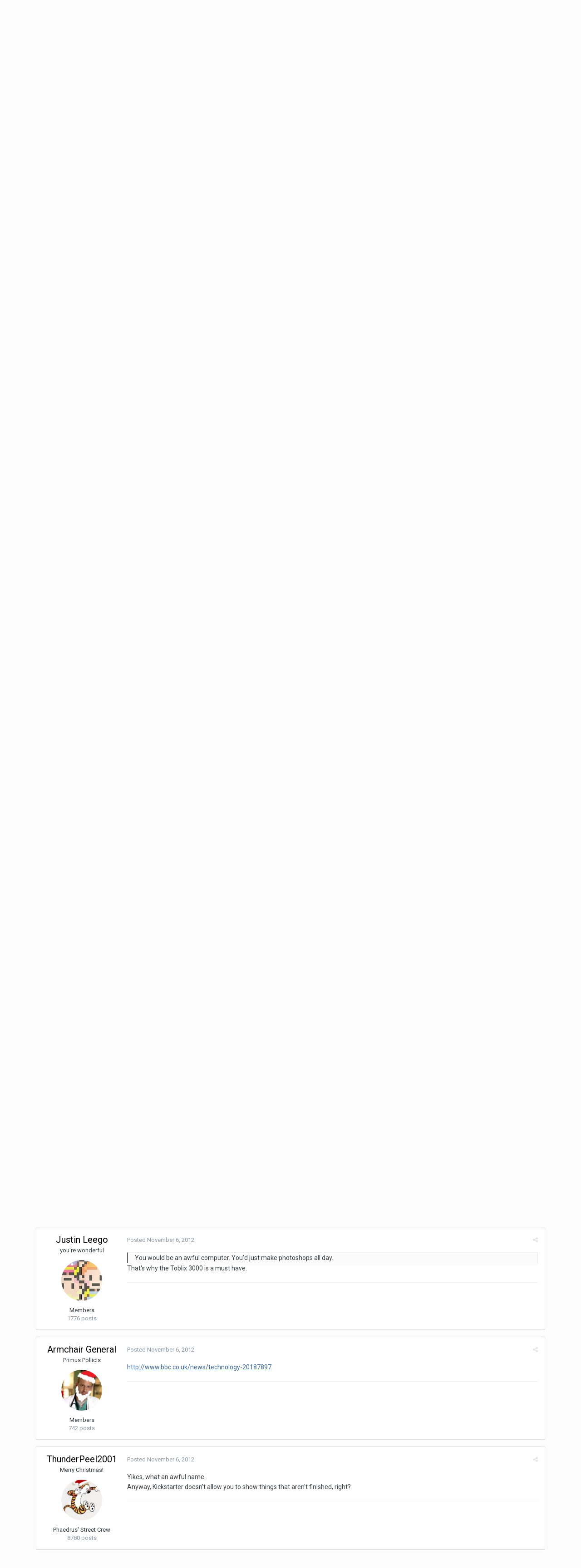

--- FILE ---
content_type: text/html;charset=UTF-8
request_url: https://www.idlethumbs.net/forums/topic/8216-elite-dangerous-kickstarter/?tab=comments
body_size: 27539
content:
<!DOCTYPE html>
<html lang="en-US" dir="ltr">
	<head>
		<title>Elite: Dangerous (Kickstarter) - Video Gaming - Idle Forums</title>
		<!--[if lt IE 9]>
			<link rel="stylesheet" type="text/css" href="https://www.idlethumbs.net/forums/uploads/css_built_2/5e61784858ad3c11f00b5706d12afe52_ie8.css.d74bf945e07b426f7c5db08ba011c0d0.css">
		    <script src="//www.idlethumbs.net/forums/applications/core/interface/html5shiv/html5shiv.js"></script>
		<![endif]-->
		
<meta charset="utf-8">

	<meta name="viewport" content="width=device-width, initial-scale=1">



	
		
			
				<meta name="description" content="Guess who&#039;s coming to dinner? It&#039;s Elite: Dangerous! I don&#039;t know how this will be different from Star Citizen, but I guess some of you can probably detail t...">
			
		
	

	
		
			
				<meta property="og:title" content="Elite: Dangerous (Kickstarter)">
			
		
	

	
		
			
				<meta property="og:type" content="object">
			
		
	

	
		
			
				<meta property="og:url" content="https://www.idlethumbs.net/forums/topic/8216-elite-dangerous-kickstarter/">
			
		
	

	
		
			
				<meta property="og:description" content="Guess who&#039;s coming to dinner? It&#039;s Elite: Dangerous! I don&#039;t know how this will be different from Star Citizen, but I guess some of you can probably detail t...">
			
		
	

	
		
			
				<meta property="og:updated_time" content="2021-05-19T15:39:41Z">
			
		
	

	
		
			
				<meta name="keywords" content="elite, kickstarter">
			
		
	

	
		
			
				<meta property="og:site_name" content="Idle Forums">
			
		
	

	
		
			
				<meta property="og:locale" content="en_US">
			
		
	

<meta name="theme-color" content="#5a5a5a">
<link rel="next" href="https://www.idlethumbs.net/forums/topic/8216-elite-dangerous-kickstarter/?page=2" /><link rel="last" href="https://www.idlethumbs.net/forums/topic/8216-elite-dangerous-kickstarter/?page=34" /><link rel="canonical" href="https://www.idlethumbs.net/forums/topic/8216-elite-dangerous-kickstarter/" />


		


	
		<link href="https://fonts.googleapis.com/css?family=Roboto:300,300i,400,400i,700,700i" rel="stylesheet">
	



	<link rel='stylesheet' href='https://www.idlethumbs.net/forums/uploads/css_built_2/341e4a57816af3ba440d891ca87450ff_framework.css.e3ab619676198a8414164375846eddfe.css?v=cec791648e' media='all'>

	<link rel='stylesheet' href='https://www.idlethumbs.net/forums/uploads/css_built_2/05e81b71abe4f22d6eb8d1a929494829_responsive.css.c9b4f9472ae1181c09d73f571e213b20.css?v=cec791648e' media='all'>

	<link rel='stylesheet' href='https://www.idlethumbs.net/forums/uploads/css_built_2/90eb5adf50a8c640f633d47fd7eb1778_core.css.cd2735542eca5d9926e847bc274a0815.css?v=cec791648e' media='all'>

	<link rel='stylesheet' href='https://www.idlethumbs.net/forums/uploads/css_built_2/5a0da001ccc2200dc5625c3f3934497d_core_responsive.css.e648d884289d89aec87bc9b4cdce6f50.css?v=cec791648e' media='all'>

	<link rel='stylesheet' href='https://www.idlethumbs.net/forums/uploads/css_built_2/62e269ced0fdab7e30e026f1d30ae516_forums.css.3dbbf03d32fd5c50f5c5deae396aaaae.css?v=cec791648e' media='all'>

	<link rel='stylesheet' href='https://www.idlethumbs.net/forums/uploads/css_built_2/76e62c573090645fb99a15a363d8620e_forums_responsive.css.2228623be9cdf549a4a595bdd7667ba4.css?v=cec791648e' media='all'>




<link rel='stylesheet' href='https://www.idlethumbs.net/forums/uploads/css_built_2/258adbb6e4f3e83cd3b355f84e3fa002_custom.css.ead2dbe2e95c156730ea4ed1d1c18118.css?v=cec791648e' media='all'>



		
		

	</head>
	<body class='ipsApp ipsApp_front ipsJS_none ipsClearfix' data-controller='core.front.core.app' data-message="" data-pageApp='forums' data-pageLocation='front' data-pageModule='forums' data-pageController='topic' itemscope itemtype="http://schema.org/WebSite">
		<meta itemprop="url" content="https://www.idlethumbs.net/forums/">
		<a href='#elContent' class='ipsHide' title='Go to main content on this page' accesskey='m'>Jump to content</a>
		
		<div id='ipsLayout_header' class='ipsClearfix'>
			

			


			
<ul id='elMobileNav' class='ipsList_inline ipsResponsive_hideDesktop ipsResponsive_block' data-controller='core.front.core.mobileNav' data-default="all">
	
		
			
			
				
				
			
				
					<li id='elMobileBreadcrumb'>
						<a href='https://www.idlethumbs.net/forums/forum/2-video-gaming/'>
							<span>Video Gaming</span>
						</a>
					</li>
				
				
			
				
				
			
		
	
	
	
	<li >
		<a data-action="defaultStream" class='ipsType_light'  href='https://www.idlethumbs.net/forums/discover/'><i class='icon-newspaper'></i></a>
	</li>

	
		<li class='ipsJS_show'>
			<a href='https://www.idlethumbs.net/forums/search/' data-action="mobileSearch"><i class='fa fa-search'></i></a>
		</li>
	
	<li data-ipsDrawer data-ipsDrawer-drawerElem='#elMobileDrawer'>
		<a href='#'>
			
			
				
			
			
			
			<i class='fa fa-navicon'></i>
		</a>
	</li>
</ul>
			<header>
				<div class='ipsLayout_container'>
					


<a href='https://www.idlethumbs.net/forums/' id='elLogo' accesskey='1'><img src="https://www.idlethumbs.net/forums/uploads/monthly_2016_10/header_logo.jpg.38ff9e481677413df8ddaf97bdf38190.jpg" alt='Idle Forums'></a>

					

	<ul id='elUserNav' class='ipsList_inline cSignedOut ipsClearfix ipsResponsive_hidePhone ipsResponsive_block'>
		
		<li id='elSignInLink'>
			
				<a href='https://www.idlethumbs.net/forums/login/' data-ipsMenu-closeOnClick="false" data-ipsMenu id='elUserSignIn'>
					Existing user? Sign In &nbsp;<i class='fa fa-caret-down'></i>
				</a>
			
			
<div id='elUserSignIn_menu' class='ipsMenu ipsMenu_auto ipsHide'>
	<div data-role="loginForm">
		
		
			
				
<form accept-charset='utf-8' class="ipsPad ipsForm ipsForm_vertical" method='post' action='https://www.idlethumbs.net/forums/login/' data-ipsValidation novalidate>
	<input type="hidden" name="login__standard_submitted" value="1">
	
		<input type="hidden" name="csrfKey" value="9607d87f2767e8f99baa89ca5012adf2">
	
	<h4 class="ipsType_sectionHead">Sign In</h4>
	<br><br>
	<ul class='ipsList_reset'>
		
			
				
					<li class="ipsFieldRow ipsFieldRow_noLabel ipsFieldRow_fullWidth">
						<input type="text" required placeholder="Display Name or Email Address" name='auth' id='auth'>
					</li>
				
			
				
					<li class="ipsFieldRow ipsFieldRow_noLabel ipsFieldRow_fullWidth">
						<input type="password" required placeholder="Password" name='password' id='password'>
					</li>
				
			
				
					
<li class='ipsFieldRow ipsFieldRow_checkbox ipsClearfix ' id="9c7ffa65f11c317804907d1e35f70d9d">
	
		
		
<input type="hidden" name="remember_me" value="0">
<span class='ipsCustomInput'>
	<input
		type='checkbox'
		name='remember_me_checkbox'
		value='1'
		id="check_9c7ffa65f11c317804907d1e35f70d9d"
		data-toggle-id="9c7ffa65f11c317804907d1e35f70d9d"
		checked aria-checked='true'
		
		
		
		
		
		
	>
	
	<span></span>
</span>


		
		<div class='ipsFieldRow_content'>
			<label class='ipsFieldRow_label' for='check_9c7ffa65f11c317804907d1e35f70d9d'>Remember me </label>
			


<span class='ipsFieldRow_desc'>
	Not recommended on shared computers
</span>
			
			
		</div>
	
</li>
				
			
		
		<li class="ipsFieldRow ipsFieldRow_fullWidth">
			<br>
			<button type="submit" class="ipsButton ipsButton_primary ipsButton_small" id="elSignIn_submit">Sign In</button>
			<br>
			<p class="ipsType_right ipsType_small">
				<a href='https://www.idlethumbs.net/forums/lostpassword/' data-ipsDialog data-ipsDialog-title='Forgot your password?'>Forgot your password?</a>
			</p>
		</li>
	</ul>
</form>
			
		
		
	</div>
</div>
		</li>
		
			<li>
				<a href='https://www.idlethumbs.net/forums/register/' data-ipsDialog data-ipsDialog-size='narrow' data-ipsDialog-title='Sign Up' id='elRegisterButton' class='ipsButton ipsButton_normal ipsButton_primary'>
						Sign Up
				</a>
			</li>
		
	</ul>

				</div>
			</header>
			

	<nav data-controller='core.front.core.navBar' class=''>
		<div class='ipsNavBar_primary ipsLayout_container  ipsClearfix'>
			
				<div id='elSearch' class='ipsPos_right' data-controller='core.front.core.quickSearch' data-default="all">
					<form accept-charset='utf-8' action='//www.idlethumbs.net/forums/search/' method='post'>
						<a href='#' id='elSearchFilter' data-ipsMenu data-ipsMenu-selectable='radio' data-ipsMenu-appendTo='#elSearch' class="ipsHide">
							<span data-role='searchingIn'>
								
									
										This Topic
										
										
											<input name="type" value="forums_topic" data-role="searchFilter" type="hidden">
										
											<input name="item" value="8216" data-role="searchFilter" type="hidden">
										
										
								
							</span>
							<i class='fa fa-caret-down'></i>
						</a>
						<input type="hidden" name="type" value="forums_topic" data-role="searchFilter">
						<ul id='elSearchFilter_menu' class='ipsMenu ipsMenu_selectable ipsMenu_narrow ipsHide'>
							<li class='ipsMenu_item ' data-ipsMenuValue='all'>
								<a href='https://www.idlethumbs.net/forums/index.php?app=core&amp;module=search&amp;controller=search&amp;csrfKey=9607d87f2767e8f99baa89ca5012adf2' title='All Content'>All Content</a>
							</li>
							<li class='ipsMenu_sep'><hr></li>
							
								
								
									<li class='ipsMenu_item ipsMenu_itemChecked' data-ipsMenuValue='{&quot;type&quot;:&quot;forums_topic&quot;,&quot;item&quot;:8216}' data-options='{&quot;type&quot;:&quot;forums_topic&quot;,&quot;item&quot;:8216}'>
										<a href='#'>This Topic</a>
									</li>
								
									<li class='ipsMenu_item ' data-ipsMenuValue='{&quot;type&quot;:&quot;forums_topic&quot;,&quot;nodes&quot;:2}' data-options='{&quot;type&quot;:&quot;forums_topic&quot;,&quot;nodes&quot;:2}'>
										<a href='#'>This Forum</a>
									</li>
								
								<li class='ipsMenu_sep'><hr></li>
							
							<li data-role='globalSearchMenuOptions'></li>
							<li class='ipsMenu_item ipsMenu_itemNonSelect'>
								<a href='https://www.idlethumbs.net/forums/search/' accesskey='4'><i class='fa fa-cog'></i> Advanced Search</a>
							</li>
						</ul>
						<input type='search' id='elSearchField' placeholder='Search...' name='q'>
						<button type='submit'><i class='fa fa-search'></i></button>
					</form>
				</div>
			
			<ul data-role="primaryNavBar" class='ipsResponsive_showDesktop ipsResponsive_block'>
				


	
		
		
			
		
		<li class='ipsNavBar_active' data-active id='elNavSecondary_1' data-role="navBarItem" data-navApp="core" data-navExt="CustomItem">
			
			
				<a href="https://www.idlethumbs.net/forums/"  data-navItem-id="1" data-navDefault>
					Browse
				</a>
			
			
				<ul class='ipsNavBar_secondary ' data-role='secondaryNavBar'>
					


	
		
		
			
		
		<li class='ipsNavBar_active' data-active id='elNavSecondary_8' data-role="navBarItem" data-navApp="forums" data-navExt="Forums">
			
			
				<a href="https://www.idlethumbs.net/forums/"  data-navItem-id="8" data-navDefault>
					Forums
				</a>
			
			
		</li>
	
	

	
		
		
		<li  id='elNavSecondary_9' data-role="navBarItem" data-navApp="calendar" data-navExt="Calendar">
			
			
				<a href="https://www.idlethumbs.net/forums/calendar/"  data-navItem-id="9" >
					Calendar
				</a>
			
			
		</li>
	
	

	
	

	
		
		
		<li  id='elNavSecondary_11' data-role="navBarItem" data-navApp="core" data-navExt="StaffDirectory">
			
			
				<a href="https://www.idlethumbs.net/forums/staff/"  data-navItem-id="11" >
					Staff
				</a>
			
			
		</li>
	
	

	
		
		
		<li  id='elNavSecondary_12' data-role="navBarItem" data-navApp="core" data-navExt="OnlineUsers">
			
			
				<a href="https://www.idlethumbs.net/forums/online/"  data-navItem-id="12" >
					Online Users
				</a>
			
			
		</li>
	
	

					<li class='ipsHide' id='elNavigationMore_1' data-role='navMore'>
						<a href='#' data-ipsMenu data-ipsMenu-appendTo='#elNavigationMore_1' id='elNavigationMore_1_dropdown'>More <i class='fa fa-caret-down'></i></a>
						<ul class='ipsHide ipsMenu ipsMenu_auto' id='elNavigationMore_1_dropdown_menu' data-role='moreDropdown'></ul>
					</li>
				</ul>
			
		</li>
	
	

	
		
		
		<li  id='elNavSecondary_2' data-role="navBarItem" data-navApp="core" data-navExt="CustomItem">
			
			
				<a href="https://www.idlethumbs.net/forums/discover/"  data-navItem-id="2" >
					Activity
				</a>
			
			
				<ul class='ipsNavBar_secondary ipsHide' data-role='secondaryNavBar'>
					


	
		
		
		<li  id='elNavSecondary_3' data-role="navBarItem" data-navApp="core" data-navExt="AllActivity">
			
			
				<a href="https://www.idlethumbs.net/forums/discover/"  data-navItem-id="3" >
					All Activity
				</a>
			
			
		</li>
	
	

	
	

	
	

	
	

	
		
		
		<li  id='elNavSecondary_7' data-role="navBarItem" data-navApp="core" data-navExt="Search">
			
			
				<a href="https://www.idlethumbs.net/forums/search/"  data-navItem-id="7" >
					Search
				</a>
			
			
		</li>
	
	

					<li class='ipsHide' id='elNavigationMore_2' data-role='navMore'>
						<a href='#' data-ipsMenu data-ipsMenu-appendTo='#elNavigationMore_2' id='elNavigationMore_2_dropdown'>More <i class='fa fa-caret-down'></i></a>
						<ul class='ipsHide ipsMenu ipsMenu_auto' id='elNavigationMore_2_dropdown_menu' data-role='moreDropdown'></ul>
					</li>
				</ul>
			
		</li>
	
	

	
	

	
	

	
		
		
		<li  id='elNavSecondary_15' data-role="navBarItem" data-navApp="core" data-navExt="Clubs">
			
			
				<a href="https://www.idlethumbs.net/forums/clubs/"  data-navItem-id="15" >
					Clubs
				</a>
			
			
		</li>
	
	

				<li class='ipsHide' id='elNavigationMore' data-role='navMore'>
					<a href='#' data-ipsMenu data-ipsMenu-appendTo='#elNavigationMore' id='elNavigationMore_dropdown'>More</a>
					<ul class='ipsNavBar_secondary ipsHide' data-role='secondaryNavBar'>
						<li class='ipsHide' id='elNavigationMore_more' data-role='navMore'>
							<a href='#' data-ipsMenu data-ipsMenu-appendTo='#elNavigationMore_more' id='elNavigationMore_more_dropdown'>More <i class='fa fa-caret-down'></i></a>
							<ul class='ipsHide ipsMenu ipsMenu_auto' id='elNavigationMore_more_dropdown_menu' data-role='moreDropdown'></ul>
						</li>
					</ul>
				</li>
			</ul>
		</div>
	</nav>

		</div>
		<main role='main' id='ipsLayout_body' class='ipsLayout_container'>
			<div id='ipsLayout_contentArea'>
				<div id='ipsLayout_contentWrapper'>
					
<nav class='ipsBreadcrumb ipsBreadcrumb_1 ipsFaded_withHover'>
	
		


	

	<ul class='ipsList_inline ipsPos_right'>
		
		<li >
			<a data-action="defaultStream" class='ipsType_light '  href='https://www.idlethumbs.net/forums/discover/'><i class='icon-newspaper'></i> <span>All Activity</span></a>
		</li>
		
	</ul>

	<ul data-role="breadcrumbList">
		<li>
			<a title="Home" href='https://www.idlethumbs.net/forums/'>
				<span><i class='fa fa-home'></i> Home <i class='fa fa-angle-right'></i></span>
			</a>
		</li>
		
		
			<li>
				
					<a href='https://www.idlethumbs.net/forums/forum/1-idle-forums/'>
						<span>Idle Forums <i class='fa fa-angle-right'></i></span>
					</a>
				
			</li>
		
			<li>
				
					<a href='https://www.idlethumbs.net/forums/forum/2-video-gaming/'>
						<span>Video Gaming <i class='fa fa-angle-right'></i></span>
					</a>
				
			</li>
		
			<li>
				
					Elite: Dangerous (Kickstarter)
				
			</li>
		
	</ul>
</nav>
					
					<div id='ipsLayout_mainArea'>
						<a id='elContent'></a>
						
						
						

	<div class='cWidgetContainer '  data-role='widgetReceiver' data-orientation='horizontal' data-widgetArea='header'>
		<ul class='ipsList_reset'>
			
				
					
					<li class='ipsWidget ipsWidget_horizontal ipsBox ipsWidgetHide ipsHide' data-blockID='app_core_announcements_announcements' data-blockConfig="true" data-blockTitle="Announcements" data-blockErrorMessage="This block cannot be shown. This could be because it needs configuring, is unable to show on this page, or will show after reloading this page." data-controller='core.front.widgets.block'></li>
				
			
		</ul>
	</div>

						






<div class="ipsPageHeader ipsClearfix">
	
		<div class='ipsPos_right ipsResponsive_noFloat ipsResponsive_hidePhone'>
			

<div data-followApp='forums' data-followArea='topic' data-followID='8216' data-controller='core.front.core.followButton'>
	
		<span class='ipsType_light ipsType_blendLinks ipsResponsive_hidePhone ipsResponsive_inline'><i class='fa fa-info-circle'></i> <a href='https://www.idlethumbs.net/forums/login/' title='Go to the sign in page'>Sign in to follow this</a>&nbsp;&nbsp;</span>
	
	

	<div class="ipsFollow ipsPos_middle ipsButton ipsButton_link ipsButton_verySmall " data-role="followButton">
		
			<a href='https://www.idlethumbs.net/forums/index.php?app=core&amp;module=system&amp;controller=notifications&amp;do=followers&amp;follow_app=forums&amp;follow_area=topic&amp;follow_id=8216' title='See who follows this' class='ipsType_blendLinks ipsType_noUnderline' data-ipsTooltip data-ipsDialog data-ipsDialog-size='narrow' data-ipsDialog-title='Who follows this'>Followers</a>
			<a class='ipsCommentCount' href='https://www.idlethumbs.net/forums/index.php?app=core&amp;module=system&amp;controller=notifications&amp;do=followers&amp;follow_app=forums&amp;follow_area=topic&amp;follow_id=8216' title='See who follows this' data-ipsTooltip data-ipsDialog data-ipsDialog-size='narrow' data-ipsDialog-title='Who follows this'>2</a>
		
	</div>

</div>
		</div>
		<div class='ipsPos_right ipsResponsive_noFloat ipsResponsive_hidePhone'>
			






		</div>
		
	
	<div class='ipsPhotoPanel ipsPhotoPanel_small ipsPhotoPanel_notPhone ipsClearfix'>
		


	<a href="https://www.idlethumbs.net/forums/profile/6013-toblix/" data-ipsHover data-ipsHover-target="https://www.idlethumbs.net/forums/profile/6013-toblix/?do=hovercard" class="ipsUserPhoto ipsUserPhoto_small" title="Go to toblix's profile">
		<img src='https://www.idlethumbs.net/forums/uploads/profile/photo-6013.png' alt='toblix'>
	</a>

		<div>
			<h1 class='ipsType_pageTitle ipsContained_container'>
				

				
				
					<span class='ipsType_break ipsContained'>
						<span>Elite: Dangerous (Kickstarter)</span>
					</span>
				
			</h1>
			
			<p class='ipsType_reset ipsType_blendLinks ipsSpacer_bottom ipsSpacer_half'>
				<span class='ipsType_normal'>
				
					By 
<a href='https://www.idlethumbs.net/forums/profile/6013-toblix/' data-ipsHover data-ipsHover-target='https://www.idlethumbs.net/forums/profile/6013-toblix/?do=hovercard&amp;referrer=https%253A%252F%252Fwww.idlethumbs.net%252Fforums%252Ftopic%252F8216-elite-dangerous-kickstarter%252F%253Ftab%253Dcomments' title="Go to toblix's profile" class="ipsType_break">toblix</a>,  <span class='ipsType_light'><time datetime='2012-11-06T09:57:59Z' title='11/06/12 09:57  AM' data-short='13 yr'>November 6, 2012</time> in <a href="https://www.idlethumbs.net/forums/forum/2-video-gaming/">Video Gaming</a></span>
				
				</span>
				<br>
			</p>
			
				


	
		<ul class='ipsTags ipsList_inline ' >
			
				
					


<li >
	<a href="https://www.idlethumbs.net/forums/tags/elite/" class='ipsTag' title="Find other content tagged with 'elite'" rel="tag"><span>elite</span></a>
	
</li>
				
					


<li >
	<a href="https://www.idlethumbs.net/forums/tags/kickstarter/" class='ipsTag' title="Find other content tagged with 'kickstarter'" rel="tag"><span>kickstarter</span></a>
	
</li>
				
			
			
		</ul>
		
	

			
		</div>
	</div>
</div>








<div class='ipsClearfix'>
	
	
	<ul class="ipsToolList ipsToolList_horizontal ipsClearfix ipsSpacer_both ipsResponsive_hidePhone">
		
		
		
	</ul>
</div>

<div data-controller='core.front.core.commentFeed,forums.front.topic.view, core.front.core.ignoredComments' data-autoPoll data-baseURL='https://www.idlethumbs.net/forums/topic/8216-elite-dangerous-kickstarter/'  data-feedID='topic-8216' class='cTopic ipsClear ipsSpacer_top'>
	
		
			<div class="ipsClearfix ipsClear ipsSpacer_bottom">
				

	
	<ul class='ipsPagination' id='elPagination_9524353e099329caf42dc84c6ac3a637_6976264e501f5' data-pages='34' data-ipsPagination  data-ipsPagination-pages="34" data-ipsPagination-perPage='25'>
		
			
				<li class='ipsPagination_first ipsPagination_inactive'><a href='https://www.idlethumbs.net/forums/topic/8216-elite-dangerous-kickstarter/' rel="first" data-page='1' data-ipsTooltip title='First page'><i class='fa fa-angle-double-left'></i></a></li>
				<li class='ipsPagination_prev ipsPagination_inactive'><a href='https://www.idlethumbs.net/forums/topic/8216-elite-dangerous-kickstarter/?page=0' rel="prev" data-page='0' data-ipsTooltip title='Previous page'>Prev</a></li>
			
			<li class='ipsPagination_page ipsPagination_active'><a href='https://www.idlethumbs.net/forums/topic/8216-elite-dangerous-kickstarter/' data-page='1'>1</a></li>
			
				
					<li class='ipsPagination_page'><a href='https://www.idlethumbs.net/forums/topic/8216-elite-dangerous-kickstarter/?page=2' data-page='2'>2</a></li>
				
					<li class='ipsPagination_page'><a href='https://www.idlethumbs.net/forums/topic/8216-elite-dangerous-kickstarter/?page=3' data-page='3'>3</a></li>
				
					<li class='ipsPagination_page'><a href='https://www.idlethumbs.net/forums/topic/8216-elite-dangerous-kickstarter/?page=4' data-page='4'>4</a></li>
				
					<li class='ipsPagination_page'><a href='https://www.idlethumbs.net/forums/topic/8216-elite-dangerous-kickstarter/?page=5' data-page='5'>5</a></li>
				
					<li class='ipsPagination_page'><a href='https://www.idlethumbs.net/forums/topic/8216-elite-dangerous-kickstarter/?page=6' data-page='6'>6</a></li>
				
				<li class='ipsPagination_next'><a href='https://www.idlethumbs.net/forums/topic/8216-elite-dangerous-kickstarter/?page=2' rel="next" data-page='2' data-ipsTooltip title='Next page'>Next</a></li>
				<li class='ipsPagination_last'><a href='https://www.idlethumbs.net/forums/topic/8216-elite-dangerous-kickstarter/?page=34' rel="last" data-page='34' data-ipsTooltip title='Last page'><i class='fa fa-angle-double-right'></i></a></li>
			
			
				<li class='ipsPagination_pageJump'>
					<a href='#' data-ipsMenu data-ipsMenu-closeOnClick='false' data-ipsMenu-appendTo='#elPagination_9524353e099329caf42dc84c6ac3a637_6976264e501f5' id='elPagination_9524353e099329caf42dc84c6ac3a637_6976264e501f5_jump'>Page 1 of 34 &nbsp;<i class='fa fa-caret-down'></i></a>
					<div class='ipsMenu ipsMenu_narrow ipsPad ipsHide' id='elPagination_9524353e099329caf42dc84c6ac3a637_6976264e501f5_jump_menu'>
						<form accept-charset='utf-8' method='post' action='https://www.idlethumbs.net/forums/topic/8216-elite-dangerous-kickstarter/' data-role="pageJump">
							<ul class='ipsForm ipsForm_horizontal'>
								<li class='ipsFieldRow'>
									<input type='number' min='1' max='34' placeholder='Page number' class='ipsField_fullWidth' name='page'>
								</li>
								<li class='ipsFieldRow ipsFieldRow_fullWidth'>
									<input type='submit' class='ipsButton_fullWidth ipsButton ipsButton_verySmall ipsButton_primary' value='Go'>
								</li>
							</ul>
						</form>
					</div>
				</li>
			
		
	</ul>

			</div>
		
	

	

<div data-controller='core.front.core.recommendedComments' data-url='https://www.idlethumbs.net/forums/topic/8216-elite-dangerous-kickstarter/?recommended=comments' class='ipsAreaBackground ipsPad ipsBox ipsBox_transparent ipsSpacer_bottom ipsRecommendedComments ipsHide'>
	<div data-role="recommendedComments">
		<h2 class='ipsType_sectionHead ipsType_large'>Recommended Posts</h2>
		
	</div>
</div>
	
	<div data-role='commentFeed' data-controller='core.front.core.moderation' >
		<form action="https://www.idlethumbs.net/forums/topic/8216-elite-dangerous-kickstarter/?csrfKey=9607d87f2767e8f99baa89ca5012adf2&amp;do=multimodComment" method="post" data-ipsPageAction data-role='moderationTools'>
			
			
				
					
					
					




<a id='comment-210748'></a>
<article  id='elComment_210748' class='cPost ipsBox  ipsComment  ipsComment_parent ipsClearfix ipsClear ipsColumns ipsColumns_noSpacing ipsColumns_collapsePhone  '>
	

	<div class='cAuthorPane cAuthorPane_mobile ipsResponsive_showPhone ipsResponsive_block'>
		<h3 class='ipsType_sectionHead cAuthorPane_author ipsResponsive_showPhone ipsResponsive_inlineBlock ipsType_break ipsType_blendLinks ipsTruncate ipsTruncate_line'>
			
<a href='https://www.idlethumbs.net/forums/profile/6013-toblix/' data-ipsHover data-ipsHover-target='https://www.idlethumbs.net/forums/profile/6013-toblix/?do=hovercard&amp;referrer=https%253A%252F%252Fwww.idlethumbs.net%252Fforums%252Ftopic%252F8216-elite-dangerous-kickstarter%252F%253Ftab%253Dcomments' title="Go to toblix's profile" class="ipsType_break">toblix</a>
			<span class='ipsResponsive_showPhone ipsResponsive_inline'>&nbsp;&nbsp;
</span>
		</h3>
		<div class='cAuthorPane_photo'>
			


	<a href="https://www.idlethumbs.net/forums/profile/6013-toblix/" data-ipsHover data-ipsHover-target="https://www.idlethumbs.net/forums/profile/6013-toblix/?do=hovercard" class="ipsUserPhoto ipsUserPhoto_large" title="Go to toblix's profile">
		<img src='https://www.idlethumbs.net/forums/uploads/profile/photo-6013.png' alt='toblix'>
	</a>

		</div>
	</div>
	<aside class='ipsComment_author cAuthorPane ipsColumn ipsColumn_medium ipsResponsive_hidePhone'>
		<h3 class='ipsType_sectionHead cAuthorPane_author ipsType_blendLinks ipsType_break'><strong>
<a href='https://www.idlethumbs.net/forums/profile/6013-toblix/' data-ipsHover data-ipsHover-target='https://www.idlethumbs.net/forums/profile/6013-toblix/?do=hovercard&amp;referrer=https%253A%252F%252Fwww.idlethumbs.net%252Fforums%252Ftopic%252F8216-elite-dangerous-kickstarter%252F%253Ftab%253Dcomments' title="Go to toblix's profile" class="ipsType_break">toblix</a></strong> <span class='ipsResponsive_showPhone ipsResponsive_inline'>&nbsp;&nbsp;
</span></h3>
		
		<ul class='cAuthorPane_info ipsList_reset'>
			
				<li class='ipsType_break'>Fjord Lord</li>
			
			

			<li class='cAuthorPane_photo'>
				


	<a href="https://www.idlethumbs.net/forums/profile/6013-toblix/" data-ipsHover data-ipsHover-target="https://www.idlethumbs.net/forums/profile/6013-toblix/?do=hovercard" class="ipsUserPhoto ipsUserPhoto_large" title="Go to toblix's profile">
		<img src='https://www.idlethumbs.net/forums/uploads/profile/photo-6013.png' alt='toblix'>
	</a>

			</li>
			<li>Phaedrus&#39; Street Crew</li>
			
			
				<li>
</li>
				<li class='ipsType_light'>7411 posts</li>
				
				

	
	<li class='ipsResponsive_hidePhone ipsType_break'>
		<strong>Location:</strong> Norway
	</li>
	

			
		</ul>
	</aside>
	<div class='ipsColumn ipsColumn_fluid'>
		

<div id='comment-210748_wrap' data-controller='core.front.core.comment' data-commentApp='forums' data-commentType='forums' data-commentID="210748" data-quoteData='{&quot;userid&quot;:6013,&quot;username&quot;:&quot;toblix&quot;,&quot;timestamp&quot;:1352195879,&quot;contentapp&quot;:&quot;forums&quot;,&quot;contenttype&quot;:&quot;forums&quot;,&quot;contentid&quot;:8216,&quot;contentclass&quot;:&quot;forums_Topic&quot;,&quot;contentcommentid&quot;:210748}' class='ipsComment_content ipsType_medium  ipsFaded_withHover'>
	

	<div class='ipsComment_meta ipsType_light'>
		<div class='ipsPos_right ipsType_light ipsType_reset ipsFaded ipsFaded_more ipsType_blendLinks'>
			<ul class='ipsList_inline ipsComment_tools'>
				
				
				
					<li><a class='ipsType_blendLinks' href='https://www.idlethumbs.net/forums/topic/8216-elite-dangerous-kickstarter/' data-ipsTooltip title='Share this post' data-ipsMenu data-ipsMenu-closeOnClick='false' id='elSharePost_210748' data-role='shareComment'><i class='fa fa-share-alt'></i></a></li>
				
				
			</ul>
		</div>

		<div class='ipsType_reset'>
			<a href='https://www.idlethumbs.net/forums/topic/8216-elite-dangerous-kickstarter/?do=findComment&amp;comment=210748' class='ipsType_blendLinks'>Posted <time datetime='2012-11-06T09:57:59Z' title='11/06/12 09:57  AM' data-short='13 yr'>November 6, 2012</time></a>
			<span class='ipsResponsive_hidePhone'>
				
				
			</span>
		</div>
	</div>

	


	<div class='cPost_contentWrap ipsPad'>
		
		<div data-role='commentContent' class='ipsType_normal ipsType_richText ipsContained' data-controller='core.front.core.lightboxedImages'>
			<p>Guess who's coming to dinner? It's <a href="http://www.kickstarter.com/projects/1461411552/elite-dangerous?ref=search" rel="external nofollow">Elite: Dangerous</a>! I don't know how this will be different from Star Citizen, but I guess some of you can probably detail the finer differences. They're both space trade-or-shoot-em-ups, right?</p>

			
		</div>

		<div class='ipsItemControls'>
			
				
			
			<ul class='ipsComment_controls ipsClearfix ipsItemControls_left' data-role="commentControls">
				
					
					
					
				
				<li class='ipsHide' data-role='commentLoading'>
					<span class='ipsLoading ipsLoading_tiny ipsLoading_noAnim'></span>
				</li>
			</ul>
		</div>

		
			

		
	</div>

	<div class='ipsMenu ipsMenu_wide ipsHide cPostShareMenu' id='elSharePost_210748_menu'>
		<div class='ipsPad'>
			<h4 class='ipsType_sectionHead'>Share this post</h4>
			<hr class='ipsHr'>
			<h5 class='ipsType_normal ipsType_reset'>Link to post</h5>
			
			<input type='text' value='https://www.idlethumbs.net/forums/topic/8216-elite-dangerous-kickstarter/' class='ipsField_fullWidth'>
			

			
				<h5 class='ipsType_normal ipsType_reset ipsSpacer_top'>Share on other sites</h5>
				

	<ul class='ipsList_inline ipsList_noSpacing ipsClearfix' data-controller="core.front.core.sharelink">
		
			<li>
<a href="http://twitter.com/share?text=Elite%3A%20Dangerous%20%28Kickstarter%29&amp;url=https%3A%2F%2Fwww.idlethumbs.net%2Fforums%2Ftopic%2F8216-elite-dangerous-kickstarter%2F%3Fdo%3DfindComment%26comment%3D210748" class="cShareLink cShareLink_twitter" target="_blank" data-role="shareLink" title='Share on Twitter' data-ipsTooltip rel='noopener'>
	<i class="fa fa-twitter"></i>
</a></li>
		
			<li>
<a href="https://www.facebook.com/sharer/sharer.php?u=https%3A%2F%2Fwww.idlethumbs.net%2Fforums%2Ftopic%2F8216-elite-dangerous-kickstarter%2F%3Fdo%3DfindComment%26comment%3D210748" class="cShareLink cShareLink_facebook" target="_blank" data-role="shareLink" title='Share on Facebook' data-ipsTooltip rel='noopener'>
	<i class="fa fa-facebook"></i>
</a></li>
		
			<li>
<a href="https://plus.google.com/share?url=https%3A%2F%2Fwww.idlethumbs.net%2Fforums%2Ftopic%2F8216-elite-dangerous-kickstarter%2F%3Fdo%3DfindComment%26comment%3D210748" class="cShareLink cShareLink_google" target="_blank" data-role="shareLink" title='Share on Google+' data-ipsTooltip rel='noopener'>
	<i class="fa fa-google-plus"></i>
</a></li>
		
			<li>
<a href="http://digg.com/submit?url=https://www.idlethumbs.net/forums/topic/8216-elite-dangerous-kickstarter/?do=findComment%26comment=210748" class="cShareLink cShareLink_digg" target="_blank" data-role="shareLink" title='Share on Digg' data-ipsTooltip rel='noopener'>
	<i class="fa fa-digg"></i>
</a></li>
		
			<li>
<a href="https://del.icio.us/save?jump=close&amp;noui=1&amp;v=5&amp;provider=Idle%2BForums&amp;url=https://www.idlethumbs.net/forums/topic/8216-elite-dangerous-kickstarter/?do=findComment%26comment=210748&amp;title=Elite:%20Dangerous%20(Kickstarter)" class="cShareLink cShareLink_delicious" target="_blank" data-role='shareLink' title='Save to Delicious' data-ipsTooltip rel='noopener'>
	<i class="fa fa-delicious"></i>
</a></li>
		
			<li>
<a href="http://www.reddit.com/submit?url=https%3A%2F%2Fwww.idlethumbs.net%2Fforums%2Ftopic%2F8216-elite-dangerous-kickstarter%2F%3Fdo%3DfindComment%26comment%3D210748&amp;title=Elite%3A+Dangerous+%28Kickstarter%29" class="cShareLink cShareLink_reddit" target="_blank" title='Share on Reddit' data-ipsTooltip rel='noopener'>
	<i class="fa fa-reddit"></i>
</a></li>
		
			<li>
<a href="http://www.stumbleupon.com/submit?url=https%253A%252F%252Fwww.idlethumbs.net%252Fforums%252Ftopic%252F8216-elite-dangerous-kickstarter%252F%253Fdo%253DfindComment%2526comment%253D210748" class="cShareLink cShareLink_stumble" target="_blank" title='Share on StumbleUpon' data-ipsTooltip rel='noopener'>
	<i class="fa fa-stumbleupon"></i>
</a></li>
		
			<li>
<a href='https://www.idlethumbs.net/forums/topic/8216-elite-dangerous-kickstarter/?do=email&amp;comment=210748' rel='nofollow' class='cShareLink cShareLink_email' data-ipsDialog data-ipsDialog-title='Email this page' data-ipsDialog-remoteSubmit data-ipsDialog-flashMessage='The email has been sent' title='Share via email' data-ipsTooltip>
	<i class="fa fa-envelope"></i>
</a></li>
		
			<li>
<a href="http://pinterest.com/pin/create/button/?url=https://www.idlethumbs.net/forums/topic/8216-elite-dangerous-kickstarter/?do=findComment%26comment=210748&amp;media=" class="cShareLink cShareLink_pinterest" target="_blank" data-role="shareLink" title='Share on Pinterest' data-ipsTooltip rel='noopener'>
	<i class="fa fa-pinterest"></i>
</a></li>
		
	</ul>

			
		</div>
	</div>
</div>
	</div>
</article>
					
				
					
					
					




<a id='comment-210752'></a>
<article  id='elComment_210752' class='cPost ipsBox  ipsComment  ipsComment_parent ipsClearfix ipsClear ipsColumns ipsColumns_noSpacing ipsColumns_collapsePhone  '>
	

	<div class='cAuthorPane cAuthorPane_mobile ipsResponsive_showPhone ipsResponsive_block'>
		<h3 class='ipsType_sectionHead cAuthorPane_author ipsResponsive_showPhone ipsResponsive_inlineBlock ipsType_break ipsType_blendLinks ipsTruncate ipsTruncate_line'>
			
<a href='https://www.idlethumbs.net/forums/profile/6685-brkl/' data-ipsHover data-ipsHover-target='https://www.idlethumbs.net/forums/profile/6685-brkl/?do=hovercard&amp;referrer=https%253A%252F%252Fwww.idlethumbs.net%252Fforums%252Ftopic%252F8216-elite-dangerous-kickstarter%252F%253Ftab%253Dcomments' title="Go to brkl's profile" class="ipsType_break">brkl</a>
			<span class='ipsResponsive_showPhone ipsResponsive_inline'>&nbsp;&nbsp;
</span>
		</h3>
		<div class='cAuthorPane_photo'>
			


	<a href="https://www.idlethumbs.net/forums/profile/6685-brkl/" data-ipsHover data-ipsHover-target="https://www.idlethumbs.net/forums/profile/6685-brkl/?do=hovercard" class="ipsUserPhoto ipsUserPhoto_large" title="Go to brkl's profile">
		<img src='https://www.idlethumbs.net/forums/uploads/profile/photo-thumb-6685.jpg' alt='brkl'>
	</a>

		</div>
	</div>
	<aside class='ipsComment_author cAuthorPane ipsColumn ipsColumn_medium ipsResponsive_hidePhone'>
		<h3 class='ipsType_sectionHead cAuthorPane_author ipsType_blendLinks ipsType_break'><strong>
<a href='https://www.idlethumbs.net/forums/profile/6685-brkl/' data-ipsHover data-ipsHover-target='https://www.idlethumbs.net/forums/profile/6685-brkl/?do=hovercard&amp;referrer=https%253A%252F%252Fwww.idlethumbs.net%252Fforums%252Ftopic%252F8216-elite-dangerous-kickstarter%252F%253Ftab%253Dcomments' title="Go to brkl's profile" class="ipsType_break">brkl</a></strong> <span class='ipsResponsive_showPhone ipsResponsive_inline'>&nbsp;&nbsp;
</span></h3>
		
		<ul class='cAuthorPane_info ipsList_reset'>
			
				<li class='ipsType_break'>toblix</li>
			
			

			<li class='cAuthorPane_photo'>
				


	<a href="https://www.idlethumbs.net/forums/profile/6685-brkl/" data-ipsHover data-ipsHover-target="https://www.idlethumbs.net/forums/profile/6685-brkl/?do=hovercard" class="ipsUserPhoto ipsUserPhoto_large" title="Go to brkl's profile">
		<img src='https://www.idlethumbs.net/forums/uploads/profile/photo-thumb-6685.jpg' alt='brkl'>
	</a>

			</li>
			<li>Phaedrus&#39; Street Crew</li>
			
			
				<li>
</li>
				<li class='ipsType_light'>5209 posts</li>
				
				

			
		</ul>
	</aside>
	<div class='ipsColumn ipsColumn_fluid'>
		

<div id='comment-210752_wrap' data-controller='core.front.core.comment' data-commentApp='forums' data-commentType='forums' data-commentID="210752" data-quoteData='{&quot;userid&quot;:6685,&quot;username&quot;:&quot;brkl&quot;,&quot;timestamp&quot;:1352197787,&quot;contentapp&quot;:&quot;forums&quot;,&quot;contenttype&quot;:&quot;forums&quot;,&quot;contentid&quot;:8216,&quot;contentclass&quot;:&quot;forums_Topic&quot;,&quot;contentcommentid&quot;:210752}' class='ipsComment_content ipsType_medium  ipsFaded_withHover'>
	

	<div class='ipsComment_meta ipsType_light'>
		<div class='ipsPos_right ipsType_light ipsType_reset ipsFaded ipsFaded_more ipsType_blendLinks'>
			<ul class='ipsList_inline ipsComment_tools'>
				
				
				
					<li><a class='ipsType_blendLinks' href='https://www.idlethumbs.net/forums/topic/8216-elite-dangerous-kickstarter/?do=findComment&amp;comment=210752' data-ipsTooltip title='Share this post' data-ipsMenu data-ipsMenu-closeOnClick='false' id='elSharePost_210752' data-role='shareComment'><i class='fa fa-share-alt'></i></a></li>
				
				
			</ul>
		</div>

		<div class='ipsType_reset'>
			<a href='https://www.idlethumbs.net/forums/topic/8216-elite-dangerous-kickstarter/?do=findComment&amp;comment=210752' class='ipsType_blendLinks'>Posted <time datetime='2012-11-06T10:29:47Z' title='11/06/12 10:29  AM' data-short='13 yr'>November 6, 2012</time></a>
			<span class='ipsResponsive_hidePhone'>
				
				
			</span>
		</div>
	</div>

	


	<div class='cPost_contentWrap ipsPad'>
		
		<div data-role='commentContent' class='ipsType_normal ipsType_richText ipsContained' data-controller='core.front.core.lightboxedImages'>
			<p>This is a bit like Old-School RPG, but the pitch is worse.</p>

			
		</div>

		<div class='ipsItemControls'>
			
				
			
			<ul class='ipsComment_controls ipsClearfix ipsItemControls_left' data-role="commentControls">
				
					
					
					
				
				<li class='ipsHide' data-role='commentLoading'>
					<span class='ipsLoading ipsLoading_tiny ipsLoading_noAnim'></span>
				</li>
			</ul>
		</div>

		
	</div>

	<div class='ipsMenu ipsMenu_wide ipsHide cPostShareMenu' id='elSharePost_210752_menu'>
		<div class='ipsPad'>
			<h4 class='ipsType_sectionHead'>Share this post</h4>
			<hr class='ipsHr'>
			<h5 class='ipsType_normal ipsType_reset'>Link to post</h5>
			
			<input type='text' value='https://www.idlethumbs.net/forums/topic/8216-elite-dangerous-kickstarter/?do=findComment&amp;comment=210752' class='ipsField_fullWidth'>
			

			
				<h5 class='ipsType_normal ipsType_reset ipsSpacer_top'>Share on other sites</h5>
				

	<ul class='ipsList_inline ipsList_noSpacing ipsClearfix' data-controller="core.front.core.sharelink">
		
			<li>
<a href="http://twitter.com/share?text=Elite%3A%20Dangerous%20%28Kickstarter%29&amp;url=https%3A%2F%2Fwww.idlethumbs.net%2Fforums%2Ftopic%2F8216-elite-dangerous-kickstarter%2F%3Fdo%3DfindComment%26comment%3D210752" class="cShareLink cShareLink_twitter" target="_blank" data-role="shareLink" title='Share on Twitter' data-ipsTooltip rel='noopener'>
	<i class="fa fa-twitter"></i>
</a></li>
		
			<li>
<a href="https://www.facebook.com/sharer/sharer.php?u=https%3A%2F%2Fwww.idlethumbs.net%2Fforums%2Ftopic%2F8216-elite-dangerous-kickstarter%2F%3Fdo%3DfindComment%26comment%3D210752" class="cShareLink cShareLink_facebook" target="_blank" data-role="shareLink" title='Share on Facebook' data-ipsTooltip rel='noopener'>
	<i class="fa fa-facebook"></i>
</a></li>
		
			<li>
<a href="https://plus.google.com/share?url=https%3A%2F%2Fwww.idlethumbs.net%2Fforums%2Ftopic%2F8216-elite-dangerous-kickstarter%2F%3Fdo%3DfindComment%26comment%3D210752" class="cShareLink cShareLink_google" target="_blank" data-role="shareLink" title='Share on Google+' data-ipsTooltip rel='noopener'>
	<i class="fa fa-google-plus"></i>
</a></li>
		
			<li>
<a href="http://digg.com/submit?url=https://www.idlethumbs.net/forums/topic/8216-elite-dangerous-kickstarter/?do=findComment%26comment=210752" class="cShareLink cShareLink_digg" target="_blank" data-role="shareLink" title='Share on Digg' data-ipsTooltip rel='noopener'>
	<i class="fa fa-digg"></i>
</a></li>
		
			<li>
<a href="https://del.icio.us/save?jump=close&amp;noui=1&amp;v=5&amp;provider=Idle%2BForums&amp;url=https://www.idlethumbs.net/forums/topic/8216-elite-dangerous-kickstarter/?do=findComment%26comment=210752&amp;title=Elite:%20Dangerous%20(Kickstarter)" class="cShareLink cShareLink_delicious" target="_blank" data-role='shareLink' title='Save to Delicious' data-ipsTooltip rel='noopener'>
	<i class="fa fa-delicious"></i>
</a></li>
		
			<li>
<a href="http://www.reddit.com/submit?url=https%3A%2F%2Fwww.idlethumbs.net%2Fforums%2Ftopic%2F8216-elite-dangerous-kickstarter%2F%3Fdo%3DfindComment%26comment%3D210752&amp;title=Elite%3A+Dangerous+%28Kickstarter%29" class="cShareLink cShareLink_reddit" target="_blank" title='Share on Reddit' data-ipsTooltip rel='noopener'>
	<i class="fa fa-reddit"></i>
</a></li>
		
			<li>
<a href="http://www.stumbleupon.com/submit?url=https%253A%252F%252Fwww.idlethumbs.net%252Fforums%252Ftopic%252F8216-elite-dangerous-kickstarter%252F%253Fdo%253DfindComment%2526comment%253D210752" class="cShareLink cShareLink_stumble" target="_blank" title='Share on StumbleUpon' data-ipsTooltip rel='noopener'>
	<i class="fa fa-stumbleupon"></i>
</a></li>
		
			<li>
<a href='https://www.idlethumbs.net/forums/topic/8216-elite-dangerous-kickstarter/?do=email&amp;comment=210752' rel='nofollow' class='cShareLink cShareLink_email' data-ipsDialog data-ipsDialog-title='Email this page' data-ipsDialog-remoteSubmit data-ipsDialog-flashMessage='The email has been sent' title='Share via email' data-ipsTooltip>
	<i class="fa fa-envelope"></i>
</a></li>
		
			<li>
<a href="http://pinterest.com/pin/create/button/?url=https://www.idlethumbs.net/forums/topic/8216-elite-dangerous-kickstarter/?do=findComment%26comment=210752&amp;media=" class="cShareLink cShareLink_pinterest" target="_blank" data-role="shareLink" title='Share on Pinterest' data-ipsTooltip rel='noopener'>
	<i class="fa fa-pinterest"></i>
</a></li>
		
	</ul>

			
		</div>
	</div>
</div>
	</div>
</article>
					
				
					
					
					




<a id='comment-210754'></a>
<article  id='elComment_210754' class='cPost ipsBox  ipsComment  ipsComment_parent ipsClearfix ipsClear ipsColumns ipsColumns_noSpacing ipsColumns_collapsePhone  '>
	

	<div class='cAuthorPane cAuthorPane_mobile ipsResponsive_showPhone ipsResponsive_block'>
		<h3 class='ipsType_sectionHead cAuthorPane_author ipsResponsive_showPhone ipsResponsive_inlineBlock ipsType_break ipsType_blendLinks ipsTruncate ipsTruncate_line'>
			
<a href='https://www.idlethumbs.net/forums/profile/6135-bigjko/' data-ipsHover data-ipsHover-target='https://www.idlethumbs.net/forums/profile/6135-bigjko/?do=hovercard&amp;referrer=https%253A%252F%252Fwww.idlethumbs.net%252Fforums%252Ftopic%252F8216-elite-dangerous-kickstarter%252F%253Ftab%253Dcomments' title="Go to BigJKO's profile" class="ipsType_break">BigJKO</a>
			<span class='ipsResponsive_showPhone ipsResponsive_inline'>&nbsp;&nbsp;
</span>
		</h3>
		<div class='cAuthorPane_photo'>
			


	<a href="https://www.idlethumbs.net/forums/profile/6135-bigjko/" data-ipsHover data-ipsHover-target="https://www.idlethumbs.net/forums/profile/6135-bigjko/?do=hovercard" class="ipsUserPhoto ipsUserPhoto_large" title="Go to BigJKO's profile">
		<img src='https://www.idlethumbs.net/forums/uploads/profile/photo-6135.jpg' alt='BigJKO'>
	</a>

		</div>
	</div>
	<aside class='ipsComment_author cAuthorPane ipsColumn ipsColumn_medium ipsResponsive_hidePhone'>
		<h3 class='ipsType_sectionHead cAuthorPane_author ipsType_blendLinks ipsType_break'><strong>
<a href='https://www.idlethumbs.net/forums/profile/6135-bigjko/' data-ipsHover data-ipsHover-target='https://www.idlethumbs.net/forums/profile/6135-bigjko/?do=hovercard&amp;referrer=https%253A%252F%252Fwww.idlethumbs.net%252Fforums%252Ftopic%252F8216-elite-dangerous-kickstarter%252F%253Ftab%253Dcomments' title="Go to BigJKO's profile" class="ipsType_break">BigJKO</a></strong> <span class='ipsResponsive_showPhone ipsResponsive_inline'>&nbsp;&nbsp;
</span></h3>
		
		<ul class='cAuthorPane_info ipsList_reset'>
			
				<li class='ipsType_break'>Baby</li>
			
			

			<li class='cAuthorPane_photo'>
				


	<a href="https://www.idlethumbs.net/forums/profile/6135-bigjko/" data-ipsHover data-ipsHover-target="https://www.idlethumbs.net/forums/profile/6135-bigjko/?do=hovercard" class="ipsUserPhoto ipsUserPhoto_large" title="Go to BigJKO's profile">
		<img src='https://www.idlethumbs.net/forums/uploads/profile/photo-6135.jpg' alt='BigJKO'>
	</a>

			</li>
			<li>Phaedrus&#39; Street Crew</li>
			
			
				<li>
</li>
				<li class='ipsType_light'>2865 posts</li>
				
				

	
	<li class='ipsResponsive_hidePhone ipsType_break'>
		<strong>Location:</strong> Denmark
	</li>
	

			
		</ul>
	</aside>
	<div class='ipsColumn ipsColumn_fluid'>
		

<div id='comment-210754_wrap' data-controller='core.front.core.comment' data-commentApp='forums' data-commentType='forums' data-commentID="210754" data-quoteData='{&quot;userid&quot;:6135,&quot;username&quot;:&quot;BigJKO&quot;,&quot;timestamp&quot;:1352198269,&quot;contentapp&quot;:&quot;forums&quot;,&quot;contenttype&quot;:&quot;forums&quot;,&quot;contentid&quot;:8216,&quot;contentclass&quot;:&quot;forums_Topic&quot;,&quot;contentcommentid&quot;:210754}' class='ipsComment_content ipsType_medium  ipsFaded_withHover'>
	

	<div class='ipsComment_meta ipsType_light'>
		<div class='ipsPos_right ipsType_light ipsType_reset ipsFaded ipsFaded_more ipsType_blendLinks'>
			<ul class='ipsList_inline ipsComment_tools'>
				
				
				
					<li><a class='ipsType_blendLinks' href='https://www.idlethumbs.net/forums/topic/8216-elite-dangerous-kickstarter/?do=findComment&amp;comment=210754' data-ipsTooltip title='Share this post' data-ipsMenu data-ipsMenu-closeOnClick='false' id='elSharePost_210754' data-role='shareComment'><i class='fa fa-share-alt'></i></a></li>
				
				
			</ul>
		</div>

		<div class='ipsType_reset'>
			<a href='https://www.idlethumbs.net/forums/topic/8216-elite-dangerous-kickstarter/?do=findComment&amp;comment=210754' class='ipsType_blendLinks'>Posted <time datetime='2012-11-06T10:37:49Z' title='11/06/12 10:37  AM' data-short='13 yr'>November 6, 2012</time></a>
			<span class='ipsResponsive_hidePhone'>
				
				
			</span>
		</div>
	</div>

	


	<div class='cPost_contentWrap ipsPad'>
		
		<div data-role='commentContent' class='ipsType_normal ipsType_richText ipsContained' data-controller='core.front.core.lightboxedImages'>
			<p>Yes, this is the worst.  It's great that he wants to make a sequel to Elite and I'm sure a lot of people will like that, but how about you put just a <em>bit</em> of effort into the pitch asking people for 2 million dollars..?</p>

			
		</div>

		<div class='ipsItemControls'>
			
				
			
			<ul class='ipsComment_controls ipsClearfix ipsItemControls_left' data-role="commentControls">
				
					
					
					
				
				<li class='ipsHide' data-role='commentLoading'>
					<span class='ipsLoading ipsLoading_tiny ipsLoading_noAnim'></span>
				</li>
			</ul>
		</div>

		
			

		
	</div>

	<div class='ipsMenu ipsMenu_wide ipsHide cPostShareMenu' id='elSharePost_210754_menu'>
		<div class='ipsPad'>
			<h4 class='ipsType_sectionHead'>Share this post</h4>
			<hr class='ipsHr'>
			<h5 class='ipsType_normal ipsType_reset'>Link to post</h5>
			
			<input type='text' value='https://www.idlethumbs.net/forums/topic/8216-elite-dangerous-kickstarter/?do=findComment&amp;comment=210754' class='ipsField_fullWidth'>
			

			
				<h5 class='ipsType_normal ipsType_reset ipsSpacer_top'>Share on other sites</h5>
				

	<ul class='ipsList_inline ipsList_noSpacing ipsClearfix' data-controller="core.front.core.sharelink">
		
			<li>
<a href="http://twitter.com/share?text=Elite%3A%20Dangerous%20%28Kickstarter%29&amp;url=https%3A%2F%2Fwww.idlethumbs.net%2Fforums%2Ftopic%2F8216-elite-dangerous-kickstarter%2F%3Fdo%3DfindComment%26comment%3D210754" class="cShareLink cShareLink_twitter" target="_blank" data-role="shareLink" title='Share on Twitter' data-ipsTooltip rel='noopener'>
	<i class="fa fa-twitter"></i>
</a></li>
		
			<li>
<a href="https://www.facebook.com/sharer/sharer.php?u=https%3A%2F%2Fwww.idlethumbs.net%2Fforums%2Ftopic%2F8216-elite-dangerous-kickstarter%2F%3Fdo%3DfindComment%26comment%3D210754" class="cShareLink cShareLink_facebook" target="_blank" data-role="shareLink" title='Share on Facebook' data-ipsTooltip rel='noopener'>
	<i class="fa fa-facebook"></i>
</a></li>
		
			<li>
<a href="https://plus.google.com/share?url=https%3A%2F%2Fwww.idlethumbs.net%2Fforums%2Ftopic%2F8216-elite-dangerous-kickstarter%2F%3Fdo%3DfindComment%26comment%3D210754" class="cShareLink cShareLink_google" target="_blank" data-role="shareLink" title='Share on Google+' data-ipsTooltip rel='noopener'>
	<i class="fa fa-google-plus"></i>
</a></li>
		
			<li>
<a href="http://digg.com/submit?url=https://www.idlethumbs.net/forums/topic/8216-elite-dangerous-kickstarter/?do=findComment%26comment=210754" class="cShareLink cShareLink_digg" target="_blank" data-role="shareLink" title='Share on Digg' data-ipsTooltip rel='noopener'>
	<i class="fa fa-digg"></i>
</a></li>
		
			<li>
<a href="https://del.icio.us/save?jump=close&amp;noui=1&amp;v=5&amp;provider=Idle%2BForums&amp;url=https://www.idlethumbs.net/forums/topic/8216-elite-dangerous-kickstarter/?do=findComment%26comment=210754&amp;title=Elite:%20Dangerous%20(Kickstarter)" class="cShareLink cShareLink_delicious" target="_blank" data-role='shareLink' title='Save to Delicious' data-ipsTooltip rel='noopener'>
	<i class="fa fa-delicious"></i>
</a></li>
		
			<li>
<a href="http://www.reddit.com/submit?url=https%3A%2F%2Fwww.idlethumbs.net%2Fforums%2Ftopic%2F8216-elite-dangerous-kickstarter%2F%3Fdo%3DfindComment%26comment%3D210754&amp;title=Elite%3A+Dangerous+%28Kickstarter%29" class="cShareLink cShareLink_reddit" target="_blank" title='Share on Reddit' data-ipsTooltip rel='noopener'>
	<i class="fa fa-reddit"></i>
</a></li>
		
			<li>
<a href="http://www.stumbleupon.com/submit?url=https%253A%252F%252Fwww.idlethumbs.net%252Fforums%252Ftopic%252F8216-elite-dangerous-kickstarter%252F%253Fdo%253DfindComment%2526comment%253D210754" class="cShareLink cShareLink_stumble" target="_blank" title='Share on StumbleUpon' data-ipsTooltip rel='noopener'>
	<i class="fa fa-stumbleupon"></i>
</a></li>
		
			<li>
<a href='https://www.idlethumbs.net/forums/topic/8216-elite-dangerous-kickstarter/?do=email&amp;comment=210754' rel='nofollow' class='cShareLink cShareLink_email' data-ipsDialog data-ipsDialog-title='Email this page' data-ipsDialog-remoteSubmit data-ipsDialog-flashMessage='The email has been sent' title='Share via email' data-ipsTooltip>
	<i class="fa fa-envelope"></i>
</a></li>
		
			<li>
<a href="http://pinterest.com/pin/create/button/?url=https://www.idlethumbs.net/forums/topic/8216-elite-dangerous-kickstarter/?do=findComment%26comment=210754&amp;media=" class="cShareLink cShareLink_pinterest" target="_blank" data-role="shareLink" title='Share on Pinterest' data-ipsTooltip rel='noopener'>
	<i class="fa fa-pinterest"></i>
</a></li>
		
	</ul>

			
		</div>
	</div>
</div>
	</div>
</article>
					
				
					
					
					




<a id='comment-210755'></a>
<article  id='elComment_210755' class='cPost ipsBox  ipsComment  ipsComment_parent ipsClearfix ipsClear ipsColumns ipsColumns_noSpacing ipsColumns_collapsePhone  '>
	

	<div class='cAuthorPane cAuthorPane_mobile ipsResponsive_showPhone ipsResponsive_block'>
		<h3 class='ipsType_sectionHead cAuthorPane_author ipsResponsive_showPhone ipsResponsive_inlineBlock ipsType_break ipsType_blendLinks ipsTruncate ipsTruncate_line'>
			
<a href='https://www.idlethumbs.net/forums/profile/6013-toblix/' data-ipsHover data-ipsHover-target='https://www.idlethumbs.net/forums/profile/6013-toblix/?do=hovercard&amp;referrer=https%253A%252F%252Fwww.idlethumbs.net%252Fforums%252Ftopic%252F8216-elite-dangerous-kickstarter%252F%253Ftab%253Dcomments' title="Go to toblix's profile" class="ipsType_break">toblix</a>
			<span class='ipsResponsive_showPhone ipsResponsive_inline'>&nbsp;&nbsp;
</span>
		</h3>
		<div class='cAuthorPane_photo'>
			


	<a href="https://www.idlethumbs.net/forums/profile/6013-toblix/" data-ipsHover data-ipsHover-target="https://www.idlethumbs.net/forums/profile/6013-toblix/?do=hovercard" class="ipsUserPhoto ipsUserPhoto_large" title="Go to toblix's profile">
		<img src='https://www.idlethumbs.net/forums/uploads/profile/photo-6013.png' alt='toblix'>
	</a>

		</div>
	</div>
	<aside class='ipsComment_author cAuthorPane ipsColumn ipsColumn_medium ipsResponsive_hidePhone'>
		<h3 class='ipsType_sectionHead cAuthorPane_author ipsType_blendLinks ipsType_break'><strong>
<a href='https://www.idlethumbs.net/forums/profile/6013-toblix/' data-ipsHover data-ipsHover-target='https://www.idlethumbs.net/forums/profile/6013-toblix/?do=hovercard&amp;referrer=https%253A%252F%252Fwww.idlethumbs.net%252Fforums%252Ftopic%252F8216-elite-dangerous-kickstarter%252F%253Ftab%253Dcomments' title="Go to toblix's profile" class="ipsType_break">toblix</a></strong> <span class='ipsResponsive_showPhone ipsResponsive_inline'>&nbsp;&nbsp;
</span></h3>
		
		<ul class='cAuthorPane_info ipsList_reset'>
			
				<li class='ipsType_break'>Fjord Lord</li>
			
			

			<li class='cAuthorPane_photo'>
				


	<a href="https://www.idlethumbs.net/forums/profile/6013-toblix/" data-ipsHover data-ipsHover-target="https://www.idlethumbs.net/forums/profile/6013-toblix/?do=hovercard" class="ipsUserPhoto ipsUserPhoto_large" title="Go to toblix's profile">
		<img src='https://www.idlethumbs.net/forums/uploads/profile/photo-6013.png' alt='toblix'>
	</a>

			</li>
			<li>Phaedrus&#39; Street Crew</li>
			
			
				<li>
</li>
				<li class='ipsType_light'>7411 posts</li>
				
				

	
	<li class='ipsResponsive_hidePhone ipsType_break'>
		<strong>Location:</strong> Norway
	</li>
	

			
		</ul>
	</aside>
	<div class='ipsColumn ipsColumn_fluid'>
		

<div id='comment-210755_wrap' data-controller='core.front.core.comment' data-commentApp='forums' data-commentType='forums' data-commentID="210755" data-quoteData='{&quot;userid&quot;:6013,&quot;username&quot;:&quot;toblix&quot;,&quot;timestamp&quot;:1352198380,&quot;contentapp&quot;:&quot;forums&quot;,&quot;contenttype&quot;:&quot;forums&quot;,&quot;contentid&quot;:8216,&quot;contentclass&quot;:&quot;forums_Topic&quot;,&quot;contentcommentid&quot;:210755}' class='ipsComment_content ipsType_medium  ipsFaded_withHover'>
	

	<div class='ipsComment_meta ipsType_light'>
		<div class='ipsPos_right ipsType_light ipsType_reset ipsFaded ipsFaded_more ipsType_blendLinks'>
			<ul class='ipsList_inline ipsComment_tools'>
				
				
				
					<li><a class='ipsType_blendLinks' href='https://www.idlethumbs.net/forums/topic/8216-elite-dangerous-kickstarter/?do=findComment&amp;comment=210755' data-ipsTooltip title='Share this post' data-ipsMenu data-ipsMenu-closeOnClick='false' id='elSharePost_210755' data-role='shareComment'><i class='fa fa-share-alt'></i></a></li>
				
				
			</ul>
		</div>

		<div class='ipsType_reset'>
			<a href='https://www.idlethumbs.net/forums/topic/8216-elite-dangerous-kickstarter/?do=findComment&amp;comment=210755' class='ipsType_blendLinks'>Posted <time datetime='2012-11-06T10:39:40Z' title='11/06/12 10:39  AM' data-short='13 yr'>November 6, 2012</time></a>
			<span class='ipsResponsive_hidePhone'>
				
				
			</span>
		</div>
	</div>

	


	<div class='cPost_contentWrap ipsPad'>
		
		<div data-role='commentContent' class='ipsType_normal ipsType_richText ipsContained' data-controller='core.front.core.lightboxedImages'>
			<p>I backed it without reading or watching anything, and am counting on everyone else to evaluate its actual kickworthiness. After not backing FTL, I'm not going to let the chance to have my name in a game pass me by ever again. Judging by the two responses in this thread, this sounds like it probably won't go through.</p>

			
		</div>

		<div class='ipsItemControls'>
			
				
			
			<ul class='ipsComment_controls ipsClearfix ipsItemControls_left' data-role="commentControls">
				
					
					
					
				
				<li class='ipsHide' data-role='commentLoading'>
					<span class='ipsLoading ipsLoading_tiny ipsLoading_noAnim'></span>
				</li>
			</ul>
		</div>

		
			

		
	</div>

	<div class='ipsMenu ipsMenu_wide ipsHide cPostShareMenu' id='elSharePost_210755_menu'>
		<div class='ipsPad'>
			<h4 class='ipsType_sectionHead'>Share this post</h4>
			<hr class='ipsHr'>
			<h5 class='ipsType_normal ipsType_reset'>Link to post</h5>
			
			<input type='text' value='https://www.idlethumbs.net/forums/topic/8216-elite-dangerous-kickstarter/?do=findComment&amp;comment=210755' class='ipsField_fullWidth'>
			

			
				<h5 class='ipsType_normal ipsType_reset ipsSpacer_top'>Share on other sites</h5>
				

	<ul class='ipsList_inline ipsList_noSpacing ipsClearfix' data-controller="core.front.core.sharelink">
		
			<li>
<a href="http://twitter.com/share?text=Elite%3A%20Dangerous%20%28Kickstarter%29&amp;url=https%3A%2F%2Fwww.idlethumbs.net%2Fforums%2Ftopic%2F8216-elite-dangerous-kickstarter%2F%3Fdo%3DfindComment%26comment%3D210755" class="cShareLink cShareLink_twitter" target="_blank" data-role="shareLink" title='Share on Twitter' data-ipsTooltip rel='noopener'>
	<i class="fa fa-twitter"></i>
</a></li>
		
			<li>
<a href="https://www.facebook.com/sharer/sharer.php?u=https%3A%2F%2Fwww.idlethumbs.net%2Fforums%2Ftopic%2F8216-elite-dangerous-kickstarter%2F%3Fdo%3DfindComment%26comment%3D210755" class="cShareLink cShareLink_facebook" target="_blank" data-role="shareLink" title='Share on Facebook' data-ipsTooltip rel='noopener'>
	<i class="fa fa-facebook"></i>
</a></li>
		
			<li>
<a href="https://plus.google.com/share?url=https%3A%2F%2Fwww.idlethumbs.net%2Fforums%2Ftopic%2F8216-elite-dangerous-kickstarter%2F%3Fdo%3DfindComment%26comment%3D210755" class="cShareLink cShareLink_google" target="_blank" data-role="shareLink" title='Share on Google+' data-ipsTooltip rel='noopener'>
	<i class="fa fa-google-plus"></i>
</a></li>
		
			<li>
<a href="http://digg.com/submit?url=https://www.idlethumbs.net/forums/topic/8216-elite-dangerous-kickstarter/?do=findComment%26comment=210755" class="cShareLink cShareLink_digg" target="_blank" data-role="shareLink" title='Share on Digg' data-ipsTooltip rel='noopener'>
	<i class="fa fa-digg"></i>
</a></li>
		
			<li>
<a href="https://del.icio.us/save?jump=close&amp;noui=1&amp;v=5&amp;provider=Idle%2BForums&amp;url=https://www.idlethumbs.net/forums/topic/8216-elite-dangerous-kickstarter/?do=findComment%26comment=210755&amp;title=Elite:%20Dangerous%20(Kickstarter)" class="cShareLink cShareLink_delicious" target="_blank" data-role='shareLink' title='Save to Delicious' data-ipsTooltip rel='noopener'>
	<i class="fa fa-delicious"></i>
</a></li>
		
			<li>
<a href="http://www.reddit.com/submit?url=https%3A%2F%2Fwww.idlethumbs.net%2Fforums%2Ftopic%2F8216-elite-dangerous-kickstarter%2F%3Fdo%3DfindComment%26comment%3D210755&amp;title=Elite%3A+Dangerous+%28Kickstarter%29" class="cShareLink cShareLink_reddit" target="_blank" title='Share on Reddit' data-ipsTooltip rel='noopener'>
	<i class="fa fa-reddit"></i>
</a></li>
		
			<li>
<a href="http://www.stumbleupon.com/submit?url=https%253A%252F%252Fwww.idlethumbs.net%252Fforums%252Ftopic%252F8216-elite-dangerous-kickstarter%252F%253Fdo%253DfindComment%2526comment%253D210755" class="cShareLink cShareLink_stumble" target="_blank" title='Share on StumbleUpon' data-ipsTooltip rel='noopener'>
	<i class="fa fa-stumbleupon"></i>
</a></li>
		
			<li>
<a href='https://www.idlethumbs.net/forums/topic/8216-elite-dangerous-kickstarter/?do=email&amp;comment=210755' rel='nofollow' class='cShareLink cShareLink_email' data-ipsDialog data-ipsDialog-title='Email this page' data-ipsDialog-remoteSubmit data-ipsDialog-flashMessage='The email has been sent' title='Share via email' data-ipsTooltip>
	<i class="fa fa-envelope"></i>
</a></li>
		
			<li>
<a href="http://pinterest.com/pin/create/button/?url=https://www.idlethumbs.net/forums/topic/8216-elite-dangerous-kickstarter/?do=findComment%26comment=210755&amp;media=" class="cShareLink cShareLink_pinterest" target="_blank" data-role="shareLink" title='Share on Pinterest' data-ipsTooltip rel='noopener'>
	<i class="fa fa-pinterest"></i>
</a></li>
		
	</ul>

			
		</div>
	</div>
</div>
	</div>
</article>
					
				
					
					
					




<a id='comment-210756'></a>
<article  id='elComment_210756' class='cPost ipsBox  ipsComment  ipsComment_parent ipsClearfix ipsClear ipsColumns ipsColumns_noSpacing ipsColumns_collapsePhone  '>
	

	<div class='cAuthorPane cAuthorPane_mobile ipsResponsive_showPhone ipsResponsive_block'>
		<h3 class='ipsType_sectionHead cAuthorPane_author ipsResponsive_showPhone ipsResponsive_inlineBlock ipsType_break ipsType_blendLinks ipsTruncate ipsTruncate_line'>
			
<a href='https://www.idlethumbs.net/forums/profile/6685-brkl/' data-ipsHover data-ipsHover-target='https://www.idlethumbs.net/forums/profile/6685-brkl/?do=hovercard&amp;referrer=https%253A%252F%252Fwww.idlethumbs.net%252Fforums%252Ftopic%252F8216-elite-dangerous-kickstarter%252F%253Ftab%253Dcomments' title="Go to brkl's profile" class="ipsType_break">brkl</a>
			<span class='ipsResponsive_showPhone ipsResponsive_inline'>&nbsp;&nbsp;
</span>
		</h3>
		<div class='cAuthorPane_photo'>
			


	<a href="https://www.idlethumbs.net/forums/profile/6685-brkl/" data-ipsHover data-ipsHover-target="https://www.idlethumbs.net/forums/profile/6685-brkl/?do=hovercard" class="ipsUserPhoto ipsUserPhoto_large" title="Go to brkl's profile">
		<img src='https://www.idlethumbs.net/forums/uploads/profile/photo-thumb-6685.jpg' alt='brkl'>
	</a>

		</div>
	</div>
	<aside class='ipsComment_author cAuthorPane ipsColumn ipsColumn_medium ipsResponsive_hidePhone'>
		<h3 class='ipsType_sectionHead cAuthorPane_author ipsType_blendLinks ipsType_break'><strong>
<a href='https://www.idlethumbs.net/forums/profile/6685-brkl/' data-ipsHover data-ipsHover-target='https://www.idlethumbs.net/forums/profile/6685-brkl/?do=hovercard&amp;referrer=https%253A%252F%252Fwww.idlethumbs.net%252Fforums%252Ftopic%252F8216-elite-dangerous-kickstarter%252F%253Ftab%253Dcomments' title="Go to brkl's profile" class="ipsType_break">brkl</a></strong> <span class='ipsResponsive_showPhone ipsResponsive_inline'>&nbsp;&nbsp;
</span></h3>
		
		<ul class='cAuthorPane_info ipsList_reset'>
			
				<li class='ipsType_break'>toblix</li>
			
			

			<li class='cAuthorPane_photo'>
				


	<a href="https://www.idlethumbs.net/forums/profile/6685-brkl/" data-ipsHover data-ipsHover-target="https://www.idlethumbs.net/forums/profile/6685-brkl/?do=hovercard" class="ipsUserPhoto ipsUserPhoto_large" title="Go to brkl's profile">
		<img src='https://www.idlethumbs.net/forums/uploads/profile/photo-thumb-6685.jpg' alt='brkl'>
	</a>

			</li>
			<li>Phaedrus&#39; Street Crew</li>
			
			
				<li>
</li>
				<li class='ipsType_light'>5209 posts</li>
				
				

			
		</ul>
	</aside>
	<div class='ipsColumn ipsColumn_fluid'>
		

<div id='comment-210756_wrap' data-controller='core.front.core.comment' data-commentApp='forums' data-commentType='forums' data-commentID="210756" data-quoteData='{&quot;userid&quot;:6685,&quot;username&quot;:&quot;brkl&quot;,&quot;timestamp&quot;:1352198515,&quot;contentapp&quot;:&quot;forums&quot;,&quot;contenttype&quot;:&quot;forums&quot;,&quot;contentid&quot;:8216,&quot;contentclass&quot;:&quot;forums_Topic&quot;,&quot;contentcommentid&quot;:210756}' class='ipsComment_content ipsType_medium  ipsFaded_withHover'>
	

	<div class='ipsComment_meta ipsType_light'>
		<div class='ipsPos_right ipsType_light ipsType_reset ipsFaded ipsFaded_more ipsType_blendLinks'>
			<ul class='ipsList_inline ipsComment_tools'>
				
				
				
					<li><a class='ipsType_blendLinks' href='https://www.idlethumbs.net/forums/topic/8216-elite-dangerous-kickstarter/?do=findComment&amp;comment=210756' data-ipsTooltip title='Share this post' data-ipsMenu data-ipsMenu-closeOnClick='false' id='elSharePost_210756' data-role='shareComment'><i class='fa fa-share-alt'></i></a></li>
				
				
			</ul>
		</div>

		<div class='ipsType_reset'>
			<a href='https://www.idlethumbs.net/forums/topic/8216-elite-dangerous-kickstarter/?do=findComment&amp;comment=210756' class='ipsType_blendLinks'>Posted <time datetime='2012-11-06T10:41:55Z' title='11/06/12 10:41  AM' data-short='13 yr'>November 6, 2012</time></a>
			<span class='ipsResponsive_hidePhone'>
				
				
			</span>
		</div>
	</div>

	


	<div class='cPost_contentWrap ipsPad'>
		
		<div data-role='commentContent' class='ipsType_normal ipsType_richText ipsContained' data-controller='core.front.core.lightboxedImages'>
			<p>I think it'll still go through, because it's Elite, but it feels like a lazy effort from the start. They'll probably use their Kinectimals tech.</p>

			
		</div>

		<div class='ipsItemControls'>
			
				
			
			<ul class='ipsComment_controls ipsClearfix ipsItemControls_left' data-role="commentControls">
				
					
					
					
				
				<li class='ipsHide' data-role='commentLoading'>
					<span class='ipsLoading ipsLoading_tiny ipsLoading_noAnim'></span>
				</li>
			</ul>
		</div>

		
	</div>

	<div class='ipsMenu ipsMenu_wide ipsHide cPostShareMenu' id='elSharePost_210756_menu'>
		<div class='ipsPad'>
			<h4 class='ipsType_sectionHead'>Share this post</h4>
			<hr class='ipsHr'>
			<h5 class='ipsType_normal ipsType_reset'>Link to post</h5>
			
			<input type='text' value='https://www.idlethumbs.net/forums/topic/8216-elite-dangerous-kickstarter/?do=findComment&amp;comment=210756' class='ipsField_fullWidth'>
			

			
				<h5 class='ipsType_normal ipsType_reset ipsSpacer_top'>Share on other sites</h5>
				

	<ul class='ipsList_inline ipsList_noSpacing ipsClearfix' data-controller="core.front.core.sharelink">
		
			<li>
<a href="http://twitter.com/share?text=Elite%3A%20Dangerous%20%28Kickstarter%29&amp;url=https%3A%2F%2Fwww.idlethumbs.net%2Fforums%2Ftopic%2F8216-elite-dangerous-kickstarter%2F%3Fdo%3DfindComment%26comment%3D210756" class="cShareLink cShareLink_twitter" target="_blank" data-role="shareLink" title='Share on Twitter' data-ipsTooltip rel='noopener'>
	<i class="fa fa-twitter"></i>
</a></li>
		
			<li>
<a href="https://www.facebook.com/sharer/sharer.php?u=https%3A%2F%2Fwww.idlethumbs.net%2Fforums%2Ftopic%2F8216-elite-dangerous-kickstarter%2F%3Fdo%3DfindComment%26comment%3D210756" class="cShareLink cShareLink_facebook" target="_blank" data-role="shareLink" title='Share on Facebook' data-ipsTooltip rel='noopener'>
	<i class="fa fa-facebook"></i>
</a></li>
		
			<li>
<a href="https://plus.google.com/share?url=https%3A%2F%2Fwww.idlethumbs.net%2Fforums%2Ftopic%2F8216-elite-dangerous-kickstarter%2F%3Fdo%3DfindComment%26comment%3D210756" class="cShareLink cShareLink_google" target="_blank" data-role="shareLink" title='Share on Google+' data-ipsTooltip rel='noopener'>
	<i class="fa fa-google-plus"></i>
</a></li>
		
			<li>
<a href="http://digg.com/submit?url=https://www.idlethumbs.net/forums/topic/8216-elite-dangerous-kickstarter/?do=findComment%26comment=210756" class="cShareLink cShareLink_digg" target="_blank" data-role="shareLink" title='Share on Digg' data-ipsTooltip rel='noopener'>
	<i class="fa fa-digg"></i>
</a></li>
		
			<li>
<a href="https://del.icio.us/save?jump=close&amp;noui=1&amp;v=5&amp;provider=Idle%2BForums&amp;url=https://www.idlethumbs.net/forums/topic/8216-elite-dangerous-kickstarter/?do=findComment%26comment=210756&amp;title=Elite:%20Dangerous%20(Kickstarter)" class="cShareLink cShareLink_delicious" target="_blank" data-role='shareLink' title='Save to Delicious' data-ipsTooltip rel='noopener'>
	<i class="fa fa-delicious"></i>
</a></li>
		
			<li>
<a href="http://www.reddit.com/submit?url=https%3A%2F%2Fwww.idlethumbs.net%2Fforums%2Ftopic%2F8216-elite-dangerous-kickstarter%2F%3Fdo%3DfindComment%26comment%3D210756&amp;title=Elite%3A+Dangerous+%28Kickstarter%29" class="cShareLink cShareLink_reddit" target="_blank" title='Share on Reddit' data-ipsTooltip rel='noopener'>
	<i class="fa fa-reddit"></i>
</a></li>
		
			<li>
<a href="http://www.stumbleupon.com/submit?url=https%253A%252F%252Fwww.idlethumbs.net%252Fforums%252Ftopic%252F8216-elite-dangerous-kickstarter%252F%253Fdo%253DfindComment%2526comment%253D210756" class="cShareLink cShareLink_stumble" target="_blank" title='Share on StumbleUpon' data-ipsTooltip rel='noopener'>
	<i class="fa fa-stumbleupon"></i>
</a></li>
		
			<li>
<a href='https://www.idlethumbs.net/forums/topic/8216-elite-dangerous-kickstarter/?do=email&amp;comment=210756' rel='nofollow' class='cShareLink cShareLink_email' data-ipsDialog data-ipsDialog-title='Email this page' data-ipsDialog-remoteSubmit data-ipsDialog-flashMessage='The email has been sent' title='Share via email' data-ipsTooltip>
	<i class="fa fa-envelope"></i>
</a></li>
		
			<li>
<a href="http://pinterest.com/pin/create/button/?url=https://www.idlethumbs.net/forums/topic/8216-elite-dangerous-kickstarter/?do=findComment%26comment=210756&amp;media=" class="cShareLink cShareLink_pinterest" target="_blank" data-role="shareLink" title='Share on Pinterest' data-ipsTooltip rel='noopener'>
	<i class="fa fa-pinterest"></i>
</a></li>
		
	</ul>

			
		</div>
	</div>
</div>
	</div>
</article>
					
				
					
					
					




<a id='comment-210757'></a>
<article  id='elComment_210757' class='cPost ipsBox  ipsComment  ipsComment_parent ipsClearfix ipsClear ipsColumns ipsColumns_noSpacing ipsColumns_collapsePhone  '>
	

	<div class='cAuthorPane cAuthorPane_mobile ipsResponsive_showPhone ipsResponsive_block'>
		<h3 class='ipsType_sectionHead cAuthorPane_author ipsResponsive_showPhone ipsResponsive_inlineBlock ipsType_break ipsType_blendLinks ipsTruncate ipsTruncate_line'>
			
<a href='https://www.idlethumbs.net/forums/profile/9408-orv/' data-ipsHover data-ipsHover-target='https://www.idlethumbs.net/forums/profile/9408-orv/?do=hovercard&amp;referrer=https%253A%252F%252Fwww.idlethumbs.net%252Fforums%252Ftopic%252F8216-elite-dangerous-kickstarter%252F%253Ftab%253Dcomments' title="Go to Orv's profile" class="ipsType_break"><span style='color:#'>Orv</span></a>
			<span class='ipsResponsive_showPhone ipsResponsive_inline'>&nbsp;&nbsp;
</span>
		</h3>
		<div class='cAuthorPane_photo'>
			


	<a href="https://www.idlethumbs.net/forums/profile/9408-orv/" data-ipsHover data-ipsHover-target="https://www.idlethumbs.net/forums/profile/9408-orv/?do=hovercard" class="ipsUserPhoto ipsUserPhoto_large" title="Go to Orv's profile">
		<img src='https://www.idlethumbs.net/forums/uploads/profile/photo-9408.gif' alt='Orv'>
	</a>

		</div>
	</div>
	<aside class='ipsComment_author cAuthorPane ipsColumn ipsColumn_medium ipsResponsive_hidePhone'>
		<h3 class='ipsType_sectionHead cAuthorPane_author ipsType_blendLinks ipsType_break'><strong>
<a href='https://www.idlethumbs.net/forums/profile/9408-orv/' data-ipsHover data-ipsHover-target='https://www.idlethumbs.net/forums/profile/9408-orv/?do=hovercard&amp;referrer=https%253A%252F%252Fwww.idlethumbs.net%252Fforums%252Ftopic%252F8216-elite-dangerous-kickstarter%252F%253Ftab%253Dcomments' title="Go to Orv's profile" class="ipsType_break">Orv</a></strong> <span class='ipsResponsive_showPhone ipsResponsive_inline'>&nbsp;&nbsp;
</span></h3>
		
		<ul class='cAuthorPane_info ipsList_reset'>
			
				<li class='ipsType_break'>A Lethal Dose Of Cynicism</li>
			
			

			<li class='cAuthorPane_photo'>
				


	<a href="https://www.idlethumbs.net/forums/profile/9408-orv/" data-ipsHover data-ipsHover-target="https://www.idlethumbs.net/forums/profile/9408-orv/?do=hovercard" class="ipsUserPhoto ipsUserPhoto_large" title="Go to Orv's profile">
		<img src='https://www.idlethumbs.net/forums/uploads/profile/photo-9408.gif' alt='Orv'>
	</a>

			</li>
			<li><span style='color:#'>Members</span></li>
			
			
				<li>
</li>
				<li class='ipsType_light'>3089 posts</li>
				
				

			
		</ul>
	</aside>
	<div class='ipsColumn ipsColumn_fluid'>
		

<div id='comment-210757_wrap' data-controller='core.front.core.comment' data-commentApp='forums' data-commentType='forums' data-commentID="210757" data-quoteData='{&quot;userid&quot;:9408,&quot;username&quot;:&quot;Orv&quot;,&quot;timestamp&quot;:1352199661,&quot;contentapp&quot;:&quot;forums&quot;,&quot;contenttype&quot;:&quot;forums&quot;,&quot;contentid&quot;:8216,&quot;contentclass&quot;:&quot;forums_Topic&quot;,&quot;contentcommentid&quot;:210757}' class='ipsComment_content ipsType_medium  ipsFaded_withHover'>
	

	<div class='ipsComment_meta ipsType_light'>
		<div class='ipsPos_right ipsType_light ipsType_reset ipsFaded ipsFaded_more ipsType_blendLinks'>
			<ul class='ipsList_inline ipsComment_tools'>
				
				
				
					<li><a class='ipsType_blendLinks' href='https://www.idlethumbs.net/forums/topic/8216-elite-dangerous-kickstarter/?do=findComment&amp;comment=210757' data-ipsTooltip title='Share this post' data-ipsMenu data-ipsMenu-closeOnClick='false' id='elSharePost_210757' data-role='shareComment'><i class='fa fa-share-alt'></i></a></li>
				
				
			</ul>
		</div>

		<div class='ipsType_reset'>
			<a href='https://www.idlethumbs.net/forums/topic/8216-elite-dangerous-kickstarter/?do=findComment&amp;comment=210757' class='ipsType_blendLinks'>Posted <time datetime='2012-11-06T11:01:01Z' title='11/06/12 11:01  AM' data-short='13 yr'>November 6, 2012</time></a>
			<span class='ipsResponsive_hidePhone'>
				
				
			</span>
		</div>
	</div>

	


	<div class='cPost_contentWrap ipsPad'>
		
		<div data-role='commentContent' class='ipsType_normal ipsType_richText ipsContained' data-controller='core.front.core.lightboxedImages'>
			<p>No assets, no video, some blather about how the original Elite did so much shit with so little (it did, but fuck you guy) that doesn't matter to this. Yeah, no.</p>

			
		</div>

		<div class='ipsItemControls'>
			
				
			
			<ul class='ipsComment_controls ipsClearfix ipsItemControls_left' data-role="commentControls">
				
					
					
					
				
				<li class='ipsHide' data-role='commentLoading'>
					<span class='ipsLoading ipsLoading_tiny ipsLoading_noAnim'></span>
				</li>
			</ul>
		</div>

		
			

		
	</div>

	<div class='ipsMenu ipsMenu_wide ipsHide cPostShareMenu' id='elSharePost_210757_menu'>
		<div class='ipsPad'>
			<h4 class='ipsType_sectionHead'>Share this post</h4>
			<hr class='ipsHr'>
			<h5 class='ipsType_normal ipsType_reset'>Link to post</h5>
			
			<input type='text' value='https://www.idlethumbs.net/forums/topic/8216-elite-dangerous-kickstarter/?do=findComment&amp;comment=210757' class='ipsField_fullWidth'>
			

			
				<h5 class='ipsType_normal ipsType_reset ipsSpacer_top'>Share on other sites</h5>
				

	<ul class='ipsList_inline ipsList_noSpacing ipsClearfix' data-controller="core.front.core.sharelink">
		
			<li>
<a href="http://twitter.com/share?text=Elite%3A%20Dangerous%20%28Kickstarter%29&amp;url=https%3A%2F%2Fwww.idlethumbs.net%2Fforums%2Ftopic%2F8216-elite-dangerous-kickstarter%2F%3Fdo%3DfindComment%26comment%3D210757" class="cShareLink cShareLink_twitter" target="_blank" data-role="shareLink" title='Share on Twitter' data-ipsTooltip rel='noopener'>
	<i class="fa fa-twitter"></i>
</a></li>
		
			<li>
<a href="https://www.facebook.com/sharer/sharer.php?u=https%3A%2F%2Fwww.idlethumbs.net%2Fforums%2Ftopic%2F8216-elite-dangerous-kickstarter%2F%3Fdo%3DfindComment%26comment%3D210757" class="cShareLink cShareLink_facebook" target="_blank" data-role="shareLink" title='Share on Facebook' data-ipsTooltip rel='noopener'>
	<i class="fa fa-facebook"></i>
</a></li>
		
			<li>
<a href="https://plus.google.com/share?url=https%3A%2F%2Fwww.idlethumbs.net%2Fforums%2Ftopic%2F8216-elite-dangerous-kickstarter%2F%3Fdo%3DfindComment%26comment%3D210757" class="cShareLink cShareLink_google" target="_blank" data-role="shareLink" title='Share on Google+' data-ipsTooltip rel='noopener'>
	<i class="fa fa-google-plus"></i>
</a></li>
		
			<li>
<a href="http://digg.com/submit?url=https://www.idlethumbs.net/forums/topic/8216-elite-dangerous-kickstarter/?do=findComment%26comment=210757" class="cShareLink cShareLink_digg" target="_blank" data-role="shareLink" title='Share on Digg' data-ipsTooltip rel='noopener'>
	<i class="fa fa-digg"></i>
</a></li>
		
			<li>
<a href="https://del.icio.us/save?jump=close&amp;noui=1&amp;v=5&amp;provider=Idle%2BForums&amp;url=https://www.idlethumbs.net/forums/topic/8216-elite-dangerous-kickstarter/?do=findComment%26comment=210757&amp;title=Elite:%20Dangerous%20(Kickstarter)" class="cShareLink cShareLink_delicious" target="_blank" data-role='shareLink' title='Save to Delicious' data-ipsTooltip rel='noopener'>
	<i class="fa fa-delicious"></i>
</a></li>
		
			<li>
<a href="http://www.reddit.com/submit?url=https%3A%2F%2Fwww.idlethumbs.net%2Fforums%2Ftopic%2F8216-elite-dangerous-kickstarter%2F%3Fdo%3DfindComment%26comment%3D210757&amp;title=Elite%3A+Dangerous+%28Kickstarter%29" class="cShareLink cShareLink_reddit" target="_blank" title='Share on Reddit' data-ipsTooltip rel='noopener'>
	<i class="fa fa-reddit"></i>
</a></li>
		
			<li>
<a href="http://www.stumbleupon.com/submit?url=https%253A%252F%252Fwww.idlethumbs.net%252Fforums%252Ftopic%252F8216-elite-dangerous-kickstarter%252F%253Fdo%253DfindComment%2526comment%253D210757" class="cShareLink cShareLink_stumble" target="_blank" title='Share on StumbleUpon' data-ipsTooltip rel='noopener'>
	<i class="fa fa-stumbleupon"></i>
</a></li>
		
			<li>
<a href='https://www.idlethumbs.net/forums/topic/8216-elite-dangerous-kickstarter/?do=email&amp;comment=210757' rel='nofollow' class='cShareLink cShareLink_email' data-ipsDialog data-ipsDialog-title='Email this page' data-ipsDialog-remoteSubmit data-ipsDialog-flashMessage='The email has been sent' title='Share via email' data-ipsTooltip>
	<i class="fa fa-envelope"></i>
</a></li>
		
			<li>
<a href="http://pinterest.com/pin/create/button/?url=https://www.idlethumbs.net/forums/topic/8216-elite-dangerous-kickstarter/?do=findComment%26comment=210757&amp;media=" class="cShareLink cShareLink_pinterest" target="_blank" data-role="shareLink" title='Share on Pinterest' data-ipsTooltip rel='noopener'>
	<i class="fa fa-pinterest"></i>
</a></li>
		
	</ul>

			
		</div>
	</div>
</div>
	</div>
</article>
					
				
					
					
					




<a id='comment-210759'></a>
<article  id='elComment_210759' class='cPost ipsBox  ipsComment  ipsComment_parent ipsClearfix ipsClear ipsColumns ipsColumns_noSpacing ipsColumns_collapsePhone  '>
	

	<div class='cAuthorPane cAuthorPane_mobile ipsResponsive_showPhone ipsResponsive_block'>
		<h3 class='ipsType_sectionHead cAuthorPane_author ipsResponsive_showPhone ipsResponsive_inlineBlock ipsType_break ipsType_blendLinks ipsTruncate ipsTruncate_line'>
			
<a href='https://www.idlethumbs.net/forums/profile/6013-toblix/' data-ipsHover data-ipsHover-target='https://www.idlethumbs.net/forums/profile/6013-toblix/?do=hovercard&amp;referrer=https%253A%252F%252Fwww.idlethumbs.net%252Fforums%252Ftopic%252F8216-elite-dangerous-kickstarter%252F%253Ftab%253Dcomments' title="Go to toblix's profile" class="ipsType_break">toblix</a>
			<span class='ipsResponsive_showPhone ipsResponsive_inline'>&nbsp;&nbsp;
</span>
		</h3>
		<div class='cAuthorPane_photo'>
			


	<a href="https://www.idlethumbs.net/forums/profile/6013-toblix/" data-ipsHover data-ipsHover-target="https://www.idlethumbs.net/forums/profile/6013-toblix/?do=hovercard" class="ipsUserPhoto ipsUserPhoto_large" title="Go to toblix's profile">
		<img src='https://www.idlethumbs.net/forums/uploads/profile/photo-6013.png' alt='toblix'>
	</a>

		</div>
	</div>
	<aside class='ipsComment_author cAuthorPane ipsColumn ipsColumn_medium ipsResponsive_hidePhone'>
		<h3 class='ipsType_sectionHead cAuthorPane_author ipsType_blendLinks ipsType_break'><strong>
<a href='https://www.idlethumbs.net/forums/profile/6013-toblix/' data-ipsHover data-ipsHover-target='https://www.idlethumbs.net/forums/profile/6013-toblix/?do=hovercard&amp;referrer=https%253A%252F%252Fwww.idlethumbs.net%252Fforums%252Ftopic%252F8216-elite-dangerous-kickstarter%252F%253Ftab%253Dcomments' title="Go to toblix's profile" class="ipsType_break">toblix</a></strong> <span class='ipsResponsive_showPhone ipsResponsive_inline'>&nbsp;&nbsp;
</span></h3>
		
		<ul class='cAuthorPane_info ipsList_reset'>
			
				<li class='ipsType_break'>Fjord Lord</li>
			
			

			<li class='cAuthorPane_photo'>
				


	<a href="https://www.idlethumbs.net/forums/profile/6013-toblix/" data-ipsHover data-ipsHover-target="https://www.idlethumbs.net/forums/profile/6013-toblix/?do=hovercard" class="ipsUserPhoto ipsUserPhoto_large" title="Go to toblix's profile">
		<img src='https://www.idlethumbs.net/forums/uploads/profile/photo-6013.png' alt='toblix'>
	</a>

			</li>
			<li>Phaedrus&#39; Street Crew</li>
			
			
				<li>
</li>
				<li class='ipsType_light'>7411 posts</li>
				
				

	
	<li class='ipsResponsive_hidePhone ipsType_break'>
		<strong>Location:</strong> Norway
	</li>
	

			
		</ul>
	</aside>
	<div class='ipsColumn ipsColumn_fluid'>
		

<div id='comment-210759_wrap' data-controller='core.front.core.comment' data-commentApp='forums' data-commentType='forums' data-commentID="210759" data-quoteData='{&quot;userid&quot;:6013,&quot;username&quot;:&quot;toblix&quot;,&quot;timestamp&quot;:1352201827,&quot;contentapp&quot;:&quot;forums&quot;,&quot;contenttype&quot;:&quot;forums&quot;,&quot;contentid&quot;:8216,&quot;contentclass&quot;:&quot;forums_Topic&quot;,&quot;contentcommentid&quot;:210759}' class='ipsComment_content ipsType_medium  ipsFaded_withHover'>
	

	<div class='ipsComment_meta ipsType_light'>
		<div class='ipsPos_right ipsType_light ipsType_reset ipsFaded ipsFaded_more ipsType_blendLinks'>
			<ul class='ipsList_inline ipsComment_tools'>
				
				
				
					<li><a class='ipsType_blendLinks' href='https://www.idlethumbs.net/forums/topic/8216-elite-dangerous-kickstarter/?do=findComment&amp;comment=210759' data-ipsTooltip title='Share this post' data-ipsMenu data-ipsMenu-closeOnClick='false' id='elSharePost_210759' data-role='shareComment'><i class='fa fa-share-alt'></i></a></li>
				
				
			</ul>
		</div>

		<div class='ipsType_reset'>
			<a href='https://www.idlethumbs.net/forums/topic/8216-elite-dangerous-kickstarter/?do=findComment&amp;comment=210759' class='ipsType_blendLinks'>Posted <time datetime='2012-11-06T11:37:07Z' title='11/06/12 11:37  AM' data-short='13 yr'>November 6, 2012</time></a>
			<span class='ipsResponsive_hidePhone'>
				
				
			</span>
		</div>
	</div>

	


	<div class='cPost_contentWrap ipsPad'>
		
		<div data-role='commentContent' class='ipsType_normal ipsType_richText ipsContained' data-controller='core.front.core.lightboxedImages'>
			<p>But you can have «toblix» as your fucking ship's computer, or whatever.</p>

			
		</div>

		<div class='ipsItemControls'>
			
				
			
			<ul class='ipsComment_controls ipsClearfix ipsItemControls_left' data-role="commentControls">
				
					
					
					
				
				<li class='ipsHide' data-role='commentLoading'>
					<span class='ipsLoading ipsLoading_tiny ipsLoading_noAnim'></span>
				</li>
			</ul>
		</div>

		
			

		
	</div>

	<div class='ipsMenu ipsMenu_wide ipsHide cPostShareMenu' id='elSharePost_210759_menu'>
		<div class='ipsPad'>
			<h4 class='ipsType_sectionHead'>Share this post</h4>
			<hr class='ipsHr'>
			<h5 class='ipsType_normal ipsType_reset'>Link to post</h5>
			
			<input type='text' value='https://www.idlethumbs.net/forums/topic/8216-elite-dangerous-kickstarter/?do=findComment&amp;comment=210759' class='ipsField_fullWidth'>
			

			
				<h5 class='ipsType_normal ipsType_reset ipsSpacer_top'>Share on other sites</h5>
				

	<ul class='ipsList_inline ipsList_noSpacing ipsClearfix' data-controller="core.front.core.sharelink">
		
			<li>
<a href="http://twitter.com/share?text=Elite%3A%20Dangerous%20%28Kickstarter%29&amp;url=https%3A%2F%2Fwww.idlethumbs.net%2Fforums%2Ftopic%2F8216-elite-dangerous-kickstarter%2F%3Fdo%3DfindComment%26comment%3D210759" class="cShareLink cShareLink_twitter" target="_blank" data-role="shareLink" title='Share on Twitter' data-ipsTooltip rel='noopener'>
	<i class="fa fa-twitter"></i>
</a></li>
		
			<li>
<a href="https://www.facebook.com/sharer/sharer.php?u=https%3A%2F%2Fwww.idlethumbs.net%2Fforums%2Ftopic%2F8216-elite-dangerous-kickstarter%2F%3Fdo%3DfindComment%26comment%3D210759" class="cShareLink cShareLink_facebook" target="_blank" data-role="shareLink" title='Share on Facebook' data-ipsTooltip rel='noopener'>
	<i class="fa fa-facebook"></i>
</a></li>
		
			<li>
<a href="https://plus.google.com/share?url=https%3A%2F%2Fwww.idlethumbs.net%2Fforums%2Ftopic%2F8216-elite-dangerous-kickstarter%2F%3Fdo%3DfindComment%26comment%3D210759" class="cShareLink cShareLink_google" target="_blank" data-role="shareLink" title='Share on Google+' data-ipsTooltip rel='noopener'>
	<i class="fa fa-google-plus"></i>
</a></li>
		
			<li>
<a href="http://digg.com/submit?url=https://www.idlethumbs.net/forums/topic/8216-elite-dangerous-kickstarter/?do=findComment%26comment=210759" class="cShareLink cShareLink_digg" target="_blank" data-role="shareLink" title='Share on Digg' data-ipsTooltip rel='noopener'>
	<i class="fa fa-digg"></i>
</a></li>
		
			<li>
<a href="https://del.icio.us/save?jump=close&amp;noui=1&amp;v=5&amp;provider=Idle%2BForums&amp;url=https://www.idlethumbs.net/forums/topic/8216-elite-dangerous-kickstarter/?do=findComment%26comment=210759&amp;title=Elite:%20Dangerous%20(Kickstarter)" class="cShareLink cShareLink_delicious" target="_blank" data-role='shareLink' title='Save to Delicious' data-ipsTooltip rel='noopener'>
	<i class="fa fa-delicious"></i>
</a></li>
		
			<li>
<a href="http://www.reddit.com/submit?url=https%3A%2F%2Fwww.idlethumbs.net%2Fforums%2Ftopic%2F8216-elite-dangerous-kickstarter%2F%3Fdo%3DfindComment%26comment%3D210759&amp;title=Elite%3A+Dangerous+%28Kickstarter%29" class="cShareLink cShareLink_reddit" target="_blank" title='Share on Reddit' data-ipsTooltip rel='noopener'>
	<i class="fa fa-reddit"></i>
</a></li>
		
			<li>
<a href="http://www.stumbleupon.com/submit?url=https%253A%252F%252Fwww.idlethumbs.net%252Fforums%252Ftopic%252F8216-elite-dangerous-kickstarter%252F%253Fdo%253DfindComment%2526comment%253D210759" class="cShareLink cShareLink_stumble" target="_blank" title='Share on StumbleUpon' data-ipsTooltip rel='noopener'>
	<i class="fa fa-stumbleupon"></i>
</a></li>
		
			<li>
<a href='https://www.idlethumbs.net/forums/topic/8216-elite-dangerous-kickstarter/?do=email&amp;comment=210759' rel='nofollow' class='cShareLink cShareLink_email' data-ipsDialog data-ipsDialog-title='Email this page' data-ipsDialog-remoteSubmit data-ipsDialog-flashMessage='The email has been sent' title='Share via email' data-ipsTooltip>
	<i class="fa fa-envelope"></i>
</a></li>
		
			<li>
<a href="http://pinterest.com/pin/create/button/?url=https://www.idlethumbs.net/forums/topic/8216-elite-dangerous-kickstarter/?do=findComment%26comment=210759&amp;media=" class="cShareLink cShareLink_pinterest" target="_blank" data-role="shareLink" title='Share on Pinterest' data-ipsTooltip rel='noopener'>
	<i class="fa fa-pinterest"></i>
</a></li>
		
	</ul>

			
		</div>
	</div>
</div>
	</div>
</article>
					
				
					
					
					




<a id='comment-210762'></a>
<article  id='elComment_210762' class='cPost ipsBox  ipsComment  ipsComment_parent ipsClearfix ipsClear ipsColumns ipsColumns_noSpacing ipsColumns_collapsePhone  '>
	

	<div class='cAuthorPane cAuthorPane_mobile ipsResponsive_showPhone ipsResponsive_block'>
		<h3 class='ipsType_sectionHead cAuthorPane_author ipsResponsive_showPhone ipsResponsive_inlineBlock ipsType_break ipsType_blendLinks ipsTruncate ipsTruncate_line'>
			
<a href='https://www.idlethumbs.net/forums/profile/9408-orv/' data-ipsHover data-ipsHover-target='https://www.idlethumbs.net/forums/profile/9408-orv/?do=hovercard&amp;referrer=https%253A%252F%252Fwww.idlethumbs.net%252Fforums%252Ftopic%252F8216-elite-dangerous-kickstarter%252F%253Ftab%253Dcomments' title="Go to Orv's profile" class="ipsType_break"><span style='color:#'>Orv</span></a>
			<span class='ipsResponsive_showPhone ipsResponsive_inline'>&nbsp;&nbsp;
</span>
		</h3>
		<div class='cAuthorPane_photo'>
			


	<a href="https://www.idlethumbs.net/forums/profile/9408-orv/" data-ipsHover data-ipsHover-target="https://www.idlethumbs.net/forums/profile/9408-orv/?do=hovercard" class="ipsUserPhoto ipsUserPhoto_large" title="Go to Orv's profile">
		<img src='https://www.idlethumbs.net/forums/uploads/profile/photo-9408.gif' alt='Orv'>
	</a>

		</div>
	</div>
	<aside class='ipsComment_author cAuthorPane ipsColumn ipsColumn_medium ipsResponsive_hidePhone'>
		<h3 class='ipsType_sectionHead cAuthorPane_author ipsType_blendLinks ipsType_break'><strong>
<a href='https://www.idlethumbs.net/forums/profile/9408-orv/' data-ipsHover data-ipsHover-target='https://www.idlethumbs.net/forums/profile/9408-orv/?do=hovercard&amp;referrer=https%253A%252F%252Fwww.idlethumbs.net%252Fforums%252Ftopic%252F8216-elite-dangerous-kickstarter%252F%253Ftab%253Dcomments' title="Go to Orv's profile" class="ipsType_break">Orv</a></strong> <span class='ipsResponsive_showPhone ipsResponsive_inline'>&nbsp;&nbsp;
</span></h3>
		
		<ul class='cAuthorPane_info ipsList_reset'>
			
				<li class='ipsType_break'>A Lethal Dose Of Cynicism</li>
			
			

			<li class='cAuthorPane_photo'>
				


	<a href="https://www.idlethumbs.net/forums/profile/9408-orv/" data-ipsHover data-ipsHover-target="https://www.idlethumbs.net/forums/profile/9408-orv/?do=hovercard" class="ipsUserPhoto ipsUserPhoto_large" title="Go to Orv's profile">
		<img src='https://www.idlethumbs.net/forums/uploads/profile/photo-9408.gif' alt='Orv'>
	</a>

			</li>
			<li><span style='color:#'>Members</span></li>
			
			
				<li>
</li>
				<li class='ipsType_light'>3089 posts</li>
				
				

			
		</ul>
	</aside>
	<div class='ipsColumn ipsColumn_fluid'>
		

<div id='comment-210762_wrap' data-controller='core.front.core.comment' data-commentApp='forums' data-commentType='forums' data-commentID="210762" data-quoteData='{&quot;userid&quot;:9408,&quot;username&quot;:&quot;Orv&quot;,&quot;timestamp&quot;:1352203681,&quot;contentapp&quot;:&quot;forums&quot;,&quot;contenttype&quot;:&quot;forums&quot;,&quot;contentid&quot;:8216,&quot;contentclass&quot;:&quot;forums_Topic&quot;,&quot;contentcommentid&quot;:210762}' class='ipsComment_content ipsType_medium  ipsFaded_withHover'>
	

	<div class='ipsComment_meta ipsType_light'>
		<div class='ipsPos_right ipsType_light ipsType_reset ipsFaded ipsFaded_more ipsType_blendLinks'>
			<ul class='ipsList_inline ipsComment_tools'>
				
				
				
					<li><a class='ipsType_blendLinks' href='https://www.idlethumbs.net/forums/topic/8216-elite-dangerous-kickstarter/?do=findComment&amp;comment=210762' data-ipsTooltip title='Share this post' data-ipsMenu data-ipsMenu-closeOnClick='false' id='elSharePost_210762' data-role='shareComment'><i class='fa fa-share-alt'></i></a></li>
				
				
			</ul>
		</div>

		<div class='ipsType_reset'>
			<a href='https://www.idlethumbs.net/forums/topic/8216-elite-dangerous-kickstarter/?do=findComment&amp;comment=210762' class='ipsType_blendLinks'>Posted <time datetime='2012-11-06T12:08:01Z' title='11/06/12 12:08  PM' data-short='13 yr'>November 6, 2012</time></a>
			<span class='ipsResponsive_hidePhone'>
				
				
			</span>
		</div>
	</div>

	


	<div class='cPost_contentWrap ipsPad'>
		
		<div data-role='commentContent' class='ipsType_normal ipsType_richText ipsContained' data-controller='core.front.core.lightboxedImages'>
			<p>You would be an awful computer. You'd just make photoshops all day.</p>

			
		</div>

		<div class='ipsItemControls'>
			
				
			
			<ul class='ipsComment_controls ipsClearfix ipsItemControls_left' data-role="commentControls">
				
					
					
					
				
				<li class='ipsHide' data-role='commentLoading'>
					<span class='ipsLoading ipsLoading_tiny ipsLoading_noAnim'></span>
				</li>
			</ul>
		</div>

		
			

		
	</div>

	<div class='ipsMenu ipsMenu_wide ipsHide cPostShareMenu' id='elSharePost_210762_menu'>
		<div class='ipsPad'>
			<h4 class='ipsType_sectionHead'>Share this post</h4>
			<hr class='ipsHr'>
			<h5 class='ipsType_normal ipsType_reset'>Link to post</h5>
			
			<input type='text' value='https://www.idlethumbs.net/forums/topic/8216-elite-dangerous-kickstarter/?do=findComment&amp;comment=210762' class='ipsField_fullWidth'>
			

			
				<h5 class='ipsType_normal ipsType_reset ipsSpacer_top'>Share on other sites</h5>
				

	<ul class='ipsList_inline ipsList_noSpacing ipsClearfix' data-controller="core.front.core.sharelink">
		
			<li>
<a href="http://twitter.com/share?text=Elite%3A%20Dangerous%20%28Kickstarter%29&amp;url=https%3A%2F%2Fwww.idlethumbs.net%2Fforums%2Ftopic%2F8216-elite-dangerous-kickstarter%2F%3Fdo%3DfindComment%26comment%3D210762" class="cShareLink cShareLink_twitter" target="_blank" data-role="shareLink" title='Share on Twitter' data-ipsTooltip rel='noopener'>
	<i class="fa fa-twitter"></i>
</a></li>
		
			<li>
<a href="https://www.facebook.com/sharer/sharer.php?u=https%3A%2F%2Fwww.idlethumbs.net%2Fforums%2Ftopic%2F8216-elite-dangerous-kickstarter%2F%3Fdo%3DfindComment%26comment%3D210762" class="cShareLink cShareLink_facebook" target="_blank" data-role="shareLink" title='Share on Facebook' data-ipsTooltip rel='noopener'>
	<i class="fa fa-facebook"></i>
</a></li>
		
			<li>
<a href="https://plus.google.com/share?url=https%3A%2F%2Fwww.idlethumbs.net%2Fforums%2Ftopic%2F8216-elite-dangerous-kickstarter%2F%3Fdo%3DfindComment%26comment%3D210762" class="cShareLink cShareLink_google" target="_blank" data-role="shareLink" title='Share on Google+' data-ipsTooltip rel='noopener'>
	<i class="fa fa-google-plus"></i>
</a></li>
		
			<li>
<a href="http://digg.com/submit?url=https://www.idlethumbs.net/forums/topic/8216-elite-dangerous-kickstarter/?do=findComment%26comment=210762" class="cShareLink cShareLink_digg" target="_blank" data-role="shareLink" title='Share on Digg' data-ipsTooltip rel='noopener'>
	<i class="fa fa-digg"></i>
</a></li>
		
			<li>
<a href="https://del.icio.us/save?jump=close&amp;noui=1&amp;v=5&amp;provider=Idle%2BForums&amp;url=https://www.idlethumbs.net/forums/topic/8216-elite-dangerous-kickstarter/?do=findComment%26comment=210762&amp;title=Elite:%20Dangerous%20(Kickstarter)" class="cShareLink cShareLink_delicious" target="_blank" data-role='shareLink' title='Save to Delicious' data-ipsTooltip rel='noopener'>
	<i class="fa fa-delicious"></i>
</a></li>
		
			<li>
<a href="http://www.reddit.com/submit?url=https%3A%2F%2Fwww.idlethumbs.net%2Fforums%2Ftopic%2F8216-elite-dangerous-kickstarter%2F%3Fdo%3DfindComment%26comment%3D210762&amp;title=Elite%3A+Dangerous+%28Kickstarter%29" class="cShareLink cShareLink_reddit" target="_blank" title='Share on Reddit' data-ipsTooltip rel='noopener'>
	<i class="fa fa-reddit"></i>
</a></li>
		
			<li>
<a href="http://www.stumbleupon.com/submit?url=https%253A%252F%252Fwww.idlethumbs.net%252Fforums%252Ftopic%252F8216-elite-dangerous-kickstarter%252F%253Fdo%253DfindComment%2526comment%253D210762" class="cShareLink cShareLink_stumble" target="_blank" title='Share on StumbleUpon' data-ipsTooltip rel='noopener'>
	<i class="fa fa-stumbleupon"></i>
</a></li>
		
			<li>
<a href='https://www.idlethumbs.net/forums/topic/8216-elite-dangerous-kickstarter/?do=email&amp;comment=210762' rel='nofollow' class='cShareLink cShareLink_email' data-ipsDialog data-ipsDialog-title='Email this page' data-ipsDialog-remoteSubmit data-ipsDialog-flashMessage='The email has been sent' title='Share via email' data-ipsTooltip>
	<i class="fa fa-envelope"></i>
</a></li>
		
			<li>
<a href="http://pinterest.com/pin/create/button/?url=https://www.idlethumbs.net/forums/topic/8216-elite-dangerous-kickstarter/?do=findComment%26comment=210762&amp;media=" class="cShareLink cShareLink_pinterest" target="_blank" data-role="shareLink" title='Share on Pinterest' data-ipsTooltip rel='noopener'>
	<i class="fa fa-pinterest"></i>
</a></li>
		
	</ul>

			
		</div>
	</div>
</div>
	</div>
</article>
					
				
					
					
					




<a id='comment-210764'></a>
<article  id='elComment_210764' class='cPost ipsBox  ipsComment  ipsComment_parent ipsClearfix ipsClear ipsColumns ipsColumns_noSpacing ipsColumns_collapsePhone  '>
	

	<div class='cAuthorPane cAuthorPane_mobile ipsResponsive_showPhone ipsResponsive_block'>
		<h3 class='ipsType_sectionHead cAuthorPane_author ipsResponsive_showPhone ipsResponsive_inlineBlock ipsType_break ipsType_blendLinks ipsTruncate ipsTruncate_line'>
			
<a href='https://www.idlethumbs.net/forums/profile/7745-scrobbs/' data-ipsHover data-ipsHover-target='https://www.idlethumbs.net/forums/profile/7745-scrobbs/?do=hovercard&amp;referrer=https%253A%252F%252Fwww.idlethumbs.net%252Fforums%252Ftopic%252F8216-elite-dangerous-kickstarter%252F%253Ftab%253Dcomments' title="Go to Scrobbs's profile" class="ipsType_break"><span style='color:#'>Scrobbs</span></a>
			<span class='ipsResponsive_showPhone ipsResponsive_inline'>&nbsp;&nbsp;
</span>
		</h3>
		<div class='cAuthorPane_photo'>
			


	<a href="https://www.idlethumbs.net/forums/profile/7745-scrobbs/" data-ipsHover data-ipsHover-target="https://www.idlethumbs.net/forums/profile/7745-scrobbs/?do=hovercard" class="ipsUserPhoto ipsUserPhoto_large" title="Go to Scrobbs's profile">
		<img src='https://www.idlethumbs.net/forums/uploads/profile/photo-7745.gif' alt='Scrobbs'>
	</a>

		</div>
	</div>
	<aside class='ipsComment_author cAuthorPane ipsColumn ipsColumn_medium ipsResponsive_hidePhone'>
		<h3 class='ipsType_sectionHead cAuthorPane_author ipsType_blendLinks ipsType_break'><strong>
<a href='https://www.idlethumbs.net/forums/profile/7745-scrobbs/' data-ipsHover data-ipsHover-target='https://www.idlethumbs.net/forums/profile/7745-scrobbs/?do=hovercard&amp;referrer=https%253A%252F%252Fwww.idlethumbs.net%252Fforums%252Ftopic%252F8216-elite-dangerous-kickstarter%252F%253Ftab%253Dcomments' title="Go to Scrobbs's profile" class="ipsType_break">Scrobbs</a></strong> <span class='ipsResponsive_showPhone ipsResponsive_inline'>&nbsp;&nbsp;
</span></h3>
		
		<ul class='cAuthorPane_info ipsList_reset'>
			
				<li class='ipsType_break'>Sunnyvale Supervisor</li>
			
			

			<li class='cAuthorPane_photo'>
				


	<a href="https://www.idlethumbs.net/forums/profile/7745-scrobbs/" data-ipsHover data-ipsHover-target="https://www.idlethumbs.net/forums/profile/7745-scrobbs/?do=hovercard" class="ipsUserPhoto ipsUserPhoto_large" title="Go to Scrobbs's profile">
		<img src='https://www.idlethumbs.net/forums/uploads/profile/photo-7745.gif' alt='Scrobbs'>
	</a>

			</li>
			<li><span style='color:#'>Members</span></li>
			
			
				<li>
</li>
				<li class='ipsType_light'>2015 posts</li>
				
				

			
		</ul>
	</aside>
	<div class='ipsColumn ipsColumn_fluid'>
		

<div id='comment-210764_wrap' data-controller='core.front.core.comment' data-commentApp='forums' data-commentType='forums' data-commentID="210764" data-quoteData='{&quot;userid&quot;:7745,&quot;username&quot;:&quot;Scrobbs&quot;,&quot;timestamp&quot;:1352204098,&quot;contentapp&quot;:&quot;forums&quot;,&quot;contenttype&quot;:&quot;forums&quot;,&quot;contentid&quot;:8216,&quot;contentclass&quot;:&quot;forums_Topic&quot;,&quot;contentcommentid&quot;:210764}' class='ipsComment_content ipsType_medium  ipsFaded_withHover'>
	

	<div class='ipsComment_meta ipsType_light'>
		<div class='ipsPos_right ipsType_light ipsType_reset ipsFaded ipsFaded_more ipsType_blendLinks'>
			<ul class='ipsList_inline ipsComment_tools'>
				
				
				
					<li><a class='ipsType_blendLinks' href='https://www.idlethumbs.net/forums/topic/8216-elite-dangerous-kickstarter/?do=findComment&amp;comment=210764' data-ipsTooltip title='Share this post' data-ipsMenu data-ipsMenu-closeOnClick='false' id='elSharePost_210764' data-role='shareComment'><i class='fa fa-share-alt'></i></a></li>
				
				
			</ul>
		</div>

		<div class='ipsType_reset'>
			<a href='https://www.idlethumbs.net/forums/topic/8216-elite-dangerous-kickstarter/?do=findComment&amp;comment=210764' class='ipsType_blendLinks'>Posted <time datetime='2012-11-06T12:14:58Z' title='11/06/12 12:14  PM' data-short='13 yr'>November 6, 2012</time></a>
			<span class='ipsResponsive_hidePhone'>
				
				
			</span>
		</div>
	</div>

	


	<div class='cPost_contentWrap ipsPad'>
		
		<div data-role='commentContent' class='ipsType_normal ipsType_richText ipsContained' data-controller='core.front.core.lightboxedImages'>
			
<p>How about releasing 'The Outsider'?</p>
<p>Also: Star Citizen.</p>


			
		</div>

		<div class='ipsItemControls'>
			
				
			
			<ul class='ipsComment_controls ipsClearfix ipsItemControls_left' data-role="commentControls">
				
					
					
					
				
				<li class='ipsHide' data-role='commentLoading'>
					<span class='ipsLoading ipsLoading_tiny ipsLoading_noAnim'></span>
				</li>
			</ul>
		</div>

		
	</div>

	<div class='ipsMenu ipsMenu_wide ipsHide cPostShareMenu' id='elSharePost_210764_menu'>
		<div class='ipsPad'>
			<h4 class='ipsType_sectionHead'>Share this post</h4>
			<hr class='ipsHr'>
			<h5 class='ipsType_normal ipsType_reset'>Link to post</h5>
			
			<input type='text' value='https://www.idlethumbs.net/forums/topic/8216-elite-dangerous-kickstarter/?do=findComment&amp;comment=210764' class='ipsField_fullWidth'>
			

			
				<h5 class='ipsType_normal ipsType_reset ipsSpacer_top'>Share on other sites</h5>
				

	<ul class='ipsList_inline ipsList_noSpacing ipsClearfix' data-controller="core.front.core.sharelink">
		
			<li>
<a href="http://twitter.com/share?text=Elite%3A%20Dangerous%20%28Kickstarter%29&amp;url=https%3A%2F%2Fwww.idlethumbs.net%2Fforums%2Ftopic%2F8216-elite-dangerous-kickstarter%2F%3Fdo%3DfindComment%26comment%3D210764" class="cShareLink cShareLink_twitter" target="_blank" data-role="shareLink" title='Share on Twitter' data-ipsTooltip rel='noopener'>
	<i class="fa fa-twitter"></i>
</a></li>
		
			<li>
<a href="https://www.facebook.com/sharer/sharer.php?u=https%3A%2F%2Fwww.idlethumbs.net%2Fforums%2Ftopic%2F8216-elite-dangerous-kickstarter%2F%3Fdo%3DfindComment%26comment%3D210764" class="cShareLink cShareLink_facebook" target="_blank" data-role="shareLink" title='Share on Facebook' data-ipsTooltip rel='noopener'>
	<i class="fa fa-facebook"></i>
</a></li>
		
			<li>
<a href="https://plus.google.com/share?url=https%3A%2F%2Fwww.idlethumbs.net%2Fforums%2Ftopic%2F8216-elite-dangerous-kickstarter%2F%3Fdo%3DfindComment%26comment%3D210764" class="cShareLink cShareLink_google" target="_blank" data-role="shareLink" title='Share on Google+' data-ipsTooltip rel='noopener'>
	<i class="fa fa-google-plus"></i>
</a></li>
		
			<li>
<a href="http://digg.com/submit?url=https://www.idlethumbs.net/forums/topic/8216-elite-dangerous-kickstarter/?do=findComment%26comment=210764" class="cShareLink cShareLink_digg" target="_blank" data-role="shareLink" title='Share on Digg' data-ipsTooltip rel='noopener'>
	<i class="fa fa-digg"></i>
</a></li>
		
			<li>
<a href="https://del.icio.us/save?jump=close&amp;noui=1&amp;v=5&amp;provider=Idle%2BForums&amp;url=https://www.idlethumbs.net/forums/topic/8216-elite-dangerous-kickstarter/?do=findComment%26comment=210764&amp;title=Elite:%20Dangerous%20(Kickstarter)" class="cShareLink cShareLink_delicious" target="_blank" data-role='shareLink' title='Save to Delicious' data-ipsTooltip rel='noopener'>
	<i class="fa fa-delicious"></i>
</a></li>
		
			<li>
<a href="http://www.reddit.com/submit?url=https%3A%2F%2Fwww.idlethumbs.net%2Fforums%2Ftopic%2F8216-elite-dangerous-kickstarter%2F%3Fdo%3DfindComment%26comment%3D210764&amp;title=Elite%3A+Dangerous+%28Kickstarter%29" class="cShareLink cShareLink_reddit" target="_blank" title='Share on Reddit' data-ipsTooltip rel='noopener'>
	<i class="fa fa-reddit"></i>
</a></li>
		
			<li>
<a href="http://www.stumbleupon.com/submit?url=https%253A%252F%252Fwww.idlethumbs.net%252Fforums%252Ftopic%252F8216-elite-dangerous-kickstarter%252F%253Fdo%253DfindComment%2526comment%253D210764" class="cShareLink cShareLink_stumble" target="_blank" title='Share on StumbleUpon' data-ipsTooltip rel='noopener'>
	<i class="fa fa-stumbleupon"></i>
</a></li>
		
			<li>
<a href='https://www.idlethumbs.net/forums/topic/8216-elite-dangerous-kickstarter/?do=email&amp;comment=210764' rel='nofollow' class='cShareLink cShareLink_email' data-ipsDialog data-ipsDialog-title='Email this page' data-ipsDialog-remoteSubmit data-ipsDialog-flashMessage='The email has been sent' title='Share via email' data-ipsTooltip>
	<i class="fa fa-envelope"></i>
</a></li>
		
			<li>
<a href="http://pinterest.com/pin/create/button/?url=https://www.idlethumbs.net/forums/topic/8216-elite-dangerous-kickstarter/?do=findComment%26comment=210764&amp;media=" class="cShareLink cShareLink_pinterest" target="_blank" data-role="shareLink" title='Share on Pinterest' data-ipsTooltip rel='noopener'>
	<i class="fa fa-pinterest"></i>
</a></li>
		
	</ul>

			
		</div>
	</div>
</div>
	</div>
</article>
					
				
					
					
					




<a id='comment-210766'></a>
<article  id='elComment_210766' class='cPost ipsBox  ipsComment  ipsComment_parent ipsClearfix ipsClear ipsColumns ipsColumns_noSpacing ipsColumns_collapsePhone  '>
	

	<div class='cAuthorPane cAuthorPane_mobile ipsResponsive_showPhone ipsResponsive_block'>
		<h3 class='ipsType_sectionHead cAuthorPane_author ipsResponsive_showPhone ipsResponsive_inlineBlock ipsType_break ipsType_blendLinks ipsTruncate ipsTruncate_line'>
			
<a href='https://www.idlethumbs.net/forums/profile/8713-justin-leego/' data-ipsHover data-ipsHover-target='https://www.idlethumbs.net/forums/profile/8713-justin-leego/?do=hovercard&amp;referrer=https%253A%252F%252Fwww.idlethumbs.net%252Fforums%252Ftopic%252F8216-elite-dangerous-kickstarter%252F%253Ftab%253Dcomments' title="Go to Justin Leego's profile" class="ipsType_break"><span style='color:#'>Justin Leego</span></a>
			<span class='ipsResponsive_showPhone ipsResponsive_inline'>&nbsp;&nbsp;
</span>
		</h3>
		<div class='cAuthorPane_photo'>
			


	<a href="https://www.idlethumbs.net/forums/profile/8713-justin-leego/" data-ipsHover data-ipsHover-target="https://www.idlethumbs.net/forums/profile/8713-justin-leego/?do=hovercard" class="ipsUserPhoto ipsUserPhoto_large" title="Go to Justin Leego's profile">
		<img src='https://www.idlethumbs.net/forums/uploads/profile/photo-8713.jpg' alt='Justin Leego'>
	</a>

		</div>
	</div>
	<aside class='ipsComment_author cAuthorPane ipsColumn ipsColumn_medium ipsResponsive_hidePhone'>
		<h3 class='ipsType_sectionHead cAuthorPane_author ipsType_blendLinks ipsType_break'><strong>
<a href='https://www.idlethumbs.net/forums/profile/8713-justin-leego/' data-ipsHover data-ipsHover-target='https://www.idlethumbs.net/forums/profile/8713-justin-leego/?do=hovercard&amp;referrer=https%253A%252F%252Fwww.idlethumbs.net%252Fforums%252Ftopic%252F8216-elite-dangerous-kickstarter%252F%253Ftab%253Dcomments' title="Go to Justin Leego's profile" class="ipsType_break">Justin Leego</a></strong> <span class='ipsResponsive_showPhone ipsResponsive_inline'>&nbsp;&nbsp;
</span></h3>
		
		<ul class='cAuthorPane_info ipsList_reset'>
			
				<li class='ipsType_break'> you&#39;re wonderful</li>
			
			

			<li class='cAuthorPane_photo'>
				


	<a href="https://www.idlethumbs.net/forums/profile/8713-justin-leego/" data-ipsHover data-ipsHover-target="https://www.idlethumbs.net/forums/profile/8713-justin-leego/?do=hovercard" class="ipsUserPhoto ipsUserPhoto_large" title="Go to Justin Leego's profile">
		<img src='https://www.idlethumbs.net/forums/uploads/profile/photo-8713.jpg' alt='Justin Leego'>
	</a>

			</li>
			<li><span style='color:#'>Members</span></li>
			
			
				<li>
</li>
				<li class='ipsType_light'>1776 posts</li>
				
				

			
		</ul>
	</aside>
	<div class='ipsColumn ipsColumn_fluid'>
		

<div id='comment-210766_wrap' data-controller='core.front.core.comment' data-commentApp='forums' data-commentType='forums' data-commentID="210766" data-quoteData='{&quot;userid&quot;:8713,&quot;username&quot;:&quot;Justin Leego&quot;,&quot;timestamp&quot;:1352205535,&quot;contentapp&quot;:&quot;forums&quot;,&quot;contenttype&quot;:&quot;forums&quot;,&quot;contentid&quot;:8216,&quot;contentclass&quot;:&quot;forums_Topic&quot;,&quot;contentcommentid&quot;:210766}' class='ipsComment_content ipsType_medium  ipsFaded_withHover'>
	

	<div class='ipsComment_meta ipsType_light'>
		<div class='ipsPos_right ipsType_light ipsType_reset ipsFaded ipsFaded_more ipsType_blendLinks'>
			<ul class='ipsList_inline ipsComment_tools'>
				
				
				
					<li><a class='ipsType_blendLinks' href='https://www.idlethumbs.net/forums/topic/8216-elite-dangerous-kickstarter/?do=findComment&amp;comment=210766' data-ipsTooltip title='Share this post' data-ipsMenu data-ipsMenu-closeOnClick='false' id='elSharePost_210766' data-role='shareComment'><i class='fa fa-share-alt'></i></a></li>
				
				
			</ul>
		</div>

		<div class='ipsType_reset'>
			<a href='https://www.idlethumbs.net/forums/topic/8216-elite-dangerous-kickstarter/?do=findComment&amp;comment=210766' class='ipsType_blendLinks'>Posted <time datetime='2012-11-06T12:38:55Z' title='11/06/12 12:38  PM' data-short='13 yr'>November 6, 2012</time></a>
			<span class='ipsResponsive_hidePhone'>
				
				
			</span>
		</div>
	</div>

	


	<div class='cPost_contentWrap ipsPad'>
		
		<div data-role='commentContent' class='ipsType_normal ipsType_richText ipsContained' data-controller='core.front.core.lightboxedImages'>
			
<blockquote data-ipsquote="" class="ipsQuote" data-ipsquote-contentcommentid="210762" data-ipsquote-username="Orv" data-cite="Orv" data-ipsquote-timestamp="1352203681" data-ipsquote-contentapp="forums" data-ipsquote-contenttype="forums" data-ipsquote-contentid="8216" data-ipsquote-contentclass="forums_Topic"><div>
<p>You would be an awful computer. You'd just make photoshops all day.</p>
<p></p>
</div></blockquote>That's why the Toblix 3000 is a must have.

			
		</div>

		<div class='ipsItemControls'>
			
				
			
			<ul class='ipsComment_controls ipsClearfix ipsItemControls_left' data-role="commentControls">
				
					
					
					
				
				<li class='ipsHide' data-role='commentLoading'>
					<span class='ipsLoading ipsLoading_tiny ipsLoading_noAnim'></span>
				</li>
			</ul>
		</div>

		
	</div>

	<div class='ipsMenu ipsMenu_wide ipsHide cPostShareMenu' id='elSharePost_210766_menu'>
		<div class='ipsPad'>
			<h4 class='ipsType_sectionHead'>Share this post</h4>
			<hr class='ipsHr'>
			<h5 class='ipsType_normal ipsType_reset'>Link to post</h5>
			
			<input type='text' value='https://www.idlethumbs.net/forums/topic/8216-elite-dangerous-kickstarter/?do=findComment&amp;comment=210766' class='ipsField_fullWidth'>
			

			
				<h5 class='ipsType_normal ipsType_reset ipsSpacer_top'>Share on other sites</h5>
				

	<ul class='ipsList_inline ipsList_noSpacing ipsClearfix' data-controller="core.front.core.sharelink">
		
			<li>
<a href="http://twitter.com/share?text=Elite%3A%20Dangerous%20%28Kickstarter%29&amp;url=https%3A%2F%2Fwww.idlethumbs.net%2Fforums%2Ftopic%2F8216-elite-dangerous-kickstarter%2F%3Fdo%3DfindComment%26comment%3D210766" class="cShareLink cShareLink_twitter" target="_blank" data-role="shareLink" title='Share on Twitter' data-ipsTooltip rel='noopener'>
	<i class="fa fa-twitter"></i>
</a></li>
		
			<li>
<a href="https://www.facebook.com/sharer/sharer.php?u=https%3A%2F%2Fwww.idlethumbs.net%2Fforums%2Ftopic%2F8216-elite-dangerous-kickstarter%2F%3Fdo%3DfindComment%26comment%3D210766" class="cShareLink cShareLink_facebook" target="_blank" data-role="shareLink" title='Share on Facebook' data-ipsTooltip rel='noopener'>
	<i class="fa fa-facebook"></i>
</a></li>
		
			<li>
<a href="https://plus.google.com/share?url=https%3A%2F%2Fwww.idlethumbs.net%2Fforums%2Ftopic%2F8216-elite-dangerous-kickstarter%2F%3Fdo%3DfindComment%26comment%3D210766" class="cShareLink cShareLink_google" target="_blank" data-role="shareLink" title='Share on Google+' data-ipsTooltip rel='noopener'>
	<i class="fa fa-google-plus"></i>
</a></li>
		
			<li>
<a href="http://digg.com/submit?url=https://www.idlethumbs.net/forums/topic/8216-elite-dangerous-kickstarter/?do=findComment%26comment=210766" class="cShareLink cShareLink_digg" target="_blank" data-role="shareLink" title='Share on Digg' data-ipsTooltip rel='noopener'>
	<i class="fa fa-digg"></i>
</a></li>
		
			<li>
<a href="https://del.icio.us/save?jump=close&amp;noui=1&amp;v=5&amp;provider=Idle%2BForums&amp;url=https://www.idlethumbs.net/forums/topic/8216-elite-dangerous-kickstarter/?do=findComment%26comment=210766&amp;title=Elite:%20Dangerous%20(Kickstarter)" class="cShareLink cShareLink_delicious" target="_blank" data-role='shareLink' title='Save to Delicious' data-ipsTooltip rel='noopener'>
	<i class="fa fa-delicious"></i>
</a></li>
		
			<li>
<a href="http://www.reddit.com/submit?url=https%3A%2F%2Fwww.idlethumbs.net%2Fforums%2Ftopic%2F8216-elite-dangerous-kickstarter%2F%3Fdo%3DfindComment%26comment%3D210766&amp;title=Elite%3A+Dangerous+%28Kickstarter%29" class="cShareLink cShareLink_reddit" target="_blank" title='Share on Reddit' data-ipsTooltip rel='noopener'>
	<i class="fa fa-reddit"></i>
</a></li>
		
			<li>
<a href="http://www.stumbleupon.com/submit?url=https%253A%252F%252Fwww.idlethumbs.net%252Fforums%252Ftopic%252F8216-elite-dangerous-kickstarter%252F%253Fdo%253DfindComment%2526comment%253D210766" class="cShareLink cShareLink_stumble" target="_blank" title='Share on StumbleUpon' data-ipsTooltip rel='noopener'>
	<i class="fa fa-stumbleupon"></i>
</a></li>
		
			<li>
<a href='https://www.idlethumbs.net/forums/topic/8216-elite-dangerous-kickstarter/?do=email&amp;comment=210766' rel='nofollow' class='cShareLink cShareLink_email' data-ipsDialog data-ipsDialog-title='Email this page' data-ipsDialog-remoteSubmit data-ipsDialog-flashMessage='The email has been sent' title='Share via email' data-ipsTooltip>
	<i class="fa fa-envelope"></i>
</a></li>
		
			<li>
<a href="http://pinterest.com/pin/create/button/?url=https://www.idlethumbs.net/forums/topic/8216-elite-dangerous-kickstarter/?do=findComment%26comment=210766&amp;media=" class="cShareLink cShareLink_pinterest" target="_blank" data-role="shareLink" title='Share on Pinterest' data-ipsTooltip rel='noopener'>
	<i class="fa fa-pinterest"></i>
</a></li>
		
	</ul>

			
		</div>
	</div>
</div>
	</div>
</article>
					
				
					
					
					




<a id='comment-210772'></a>
<article  id='elComment_210772' class='cPost ipsBox  ipsComment  ipsComment_parent ipsClearfix ipsClear ipsColumns ipsColumns_noSpacing ipsColumns_collapsePhone  '>
	

	<div class='cAuthorPane cAuthorPane_mobile ipsResponsive_showPhone ipsResponsive_block'>
		<h3 class='ipsType_sectionHead cAuthorPane_author ipsResponsive_showPhone ipsResponsive_inlineBlock ipsType_break ipsType_blendLinks ipsTruncate ipsTruncate_line'>
			
<a href='https://www.idlethumbs.net/forums/profile/8567-armchair-general/' data-ipsHover data-ipsHover-target='https://www.idlethumbs.net/forums/profile/8567-armchair-general/?do=hovercard&amp;referrer=https%253A%252F%252Fwww.idlethumbs.net%252Fforums%252Ftopic%252F8216-elite-dangerous-kickstarter%252F%253Ftab%253Dcomments' title="Go to Armchair General's profile" class="ipsType_break"><span style='color:#'>Armchair General</span></a>
			<span class='ipsResponsive_showPhone ipsResponsive_inline'>&nbsp;&nbsp;
</span>
		</h3>
		<div class='cAuthorPane_photo'>
			


	<a href="https://www.idlethumbs.net/forums/profile/8567-armchair-general/" data-ipsHover data-ipsHover-target="https://www.idlethumbs.net/forums/profile/8567-armchair-general/?do=hovercard" class="ipsUserPhoto ipsUserPhoto_large" title="Go to Armchair General's profile">
		<img src='https://www.idlethumbs.net/forums/uploads/profile/photo-thumb-8567.jpg' alt='Armchair General'>
	</a>

		</div>
	</div>
	<aside class='ipsComment_author cAuthorPane ipsColumn ipsColumn_medium ipsResponsive_hidePhone'>
		<h3 class='ipsType_sectionHead cAuthorPane_author ipsType_blendLinks ipsType_break'><strong>
<a href='https://www.idlethumbs.net/forums/profile/8567-armchair-general/' data-ipsHover data-ipsHover-target='https://www.idlethumbs.net/forums/profile/8567-armchair-general/?do=hovercard&amp;referrer=https%253A%252F%252Fwww.idlethumbs.net%252Fforums%252Ftopic%252F8216-elite-dangerous-kickstarter%252F%253Ftab%253Dcomments' title="Go to Armchair General's profile" class="ipsType_break">Armchair General</a></strong> <span class='ipsResponsive_showPhone ipsResponsive_inline'>&nbsp;&nbsp;
</span></h3>
		
		<ul class='cAuthorPane_info ipsList_reset'>
			
				<li class='ipsType_break'>Primus Pollicis</li>
			
			

			<li class='cAuthorPane_photo'>
				


	<a href="https://www.idlethumbs.net/forums/profile/8567-armchair-general/" data-ipsHover data-ipsHover-target="https://www.idlethumbs.net/forums/profile/8567-armchair-general/?do=hovercard" class="ipsUserPhoto ipsUserPhoto_large" title="Go to Armchair General's profile">
		<img src='https://www.idlethumbs.net/forums/uploads/profile/photo-thumb-8567.jpg' alt='Armchair General'>
	</a>

			</li>
			<li><span style='color:#'>Members</span></li>
			
			
				<li>
</li>
				<li class='ipsType_light'>742 posts</li>
				
				

			
		</ul>
	</aside>
	<div class='ipsColumn ipsColumn_fluid'>
		

<div id='comment-210772_wrap' data-controller='core.front.core.comment' data-commentApp='forums' data-commentType='forums' data-commentID="210772" data-quoteData='{&quot;userid&quot;:8567,&quot;username&quot;:&quot;Armchair General&quot;,&quot;timestamp&quot;:1352207974,&quot;contentapp&quot;:&quot;forums&quot;,&quot;contenttype&quot;:&quot;forums&quot;,&quot;contentid&quot;:8216,&quot;contentclass&quot;:&quot;forums_Topic&quot;,&quot;contentcommentid&quot;:210772}' class='ipsComment_content ipsType_medium  ipsFaded_withHover'>
	

	<div class='ipsComment_meta ipsType_light'>
		<div class='ipsPos_right ipsType_light ipsType_reset ipsFaded ipsFaded_more ipsType_blendLinks'>
			<ul class='ipsList_inline ipsComment_tools'>
				
				
				
					<li><a class='ipsType_blendLinks' href='https://www.idlethumbs.net/forums/topic/8216-elite-dangerous-kickstarter/?do=findComment&amp;comment=210772' data-ipsTooltip title='Share this post' data-ipsMenu data-ipsMenu-closeOnClick='false' id='elSharePost_210772' data-role='shareComment'><i class='fa fa-share-alt'></i></a></li>
				
				
			</ul>
		</div>

		<div class='ipsType_reset'>
			<a href='https://www.idlethumbs.net/forums/topic/8216-elite-dangerous-kickstarter/?do=findComment&amp;comment=210772' class='ipsType_blendLinks'>Posted <time datetime='2012-11-06T13:19:34Z' title='11/06/12 01:19  PM' data-short='13 yr'>November 6, 2012</time></a>
			<span class='ipsResponsive_hidePhone'>
				
				
			</span>
		</div>
	</div>

	


	<div class='cPost_contentWrap ipsPad'>
		
		<div data-role='commentContent' class='ipsType_normal ipsType_richText ipsContained' data-controller='core.front.core.lightboxedImages'>
			<a href="http://www.bbc.co.uk/news/technology-20187897" rel="external nofollow">http://www.bbc.co.uk/news/technology-20187897</a>

			
		</div>

		<div class='ipsItemControls'>
			
				
			
			<ul class='ipsComment_controls ipsClearfix ipsItemControls_left' data-role="commentControls">
				
					
					
					
				
				<li class='ipsHide' data-role='commentLoading'>
					<span class='ipsLoading ipsLoading_tiny ipsLoading_noAnim'></span>
				</li>
			</ul>
		</div>

		
			

		
	</div>

	<div class='ipsMenu ipsMenu_wide ipsHide cPostShareMenu' id='elSharePost_210772_menu'>
		<div class='ipsPad'>
			<h4 class='ipsType_sectionHead'>Share this post</h4>
			<hr class='ipsHr'>
			<h5 class='ipsType_normal ipsType_reset'>Link to post</h5>
			
			<input type='text' value='https://www.idlethumbs.net/forums/topic/8216-elite-dangerous-kickstarter/?do=findComment&amp;comment=210772' class='ipsField_fullWidth'>
			

			
				<h5 class='ipsType_normal ipsType_reset ipsSpacer_top'>Share on other sites</h5>
				

	<ul class='ipsList_inline ipsList_noSpacing ipsClearfix' data-controller="core.front.core.sharelink">
		
			<li>
<a href="http://twitter.com/share?text=Elite%3A%20Dangerous%20%28Kickstarter%29&amp;url=https%3A%2F%2Fwww.idlethumbs.net%2Fforums%2Ftopic%2F8216-elite-dangerous-kickstarter%2F%3Fdo%3DfindComment%26comment%3D210772" class="cShareLink cShareLink_twitter" target="_blank" data-role="shareLink" title='Share on Twitter' data-ipsTooltip rel='noopener'>
	<i class="fa fa-twitter"></i>
</a></li>
		
			<li>
<a href="https://www.facebook.com/sharer/sharer.php?u=https%3A%2F%2Fwww.idlethumbs.net%2Fforums%2Ftopic%2F8216-elite-dangerous-kickstarter%2F%3Fdo%3DfindComment%26comment%3D210772" class="cShareLink cShareLink_facebook" target="_blank" data-role="shareLink" title='Share on Facebook' data-ipsTooltip rel='noopener'>
	<i class="fa fa-facebook"></i>
</a></li>
		
			<li>
<a href="https://plus.google.com/share?url=https%3A%2F%2Fwww.idlethumbs.net%2Fforums%2Ftopic%2F8216-elite-dangerous-kickstarter%2F%3Fdo%3DfindComment%26comment%3D210772" class="cShareLink cShareLink_google" target="_blank" data-role="shareLink" title='Share on Google+' data-ipsTooltip rel='noopener'>
	<i class="fa fa-google-plus"></i>
</a></li>
		
			<li>
<a href="http://digg.com/submit?url=https://www.idlethumbs.net/forums/topic/8216-elite-dangerous-kickstarter/?do=findComment%26comment=210772" class="cShareLink cShareLink_digg" target="_blank" data-role="shareLink" title='Share on Digg' data-ipsTooltip rel='noopener'>
	<i class="fa fa-digg"></i>
</a></li>
		
			<li>
<a href="https://del.icio.us/save?jump=close&amp;noui=1&amp;v=5&amp;provider=Idle%2BForums&amp;url=https://www.idlethumbs.net/forums/topic/8216-elite-dangerous-kickstarter/?do=findComment%26comment=210772&amp;title=Elite:%20Dangerous%20(Kickstarter)" class="cShareLink cShareLink_delicious" target="_blank" data-role='shareLink' title='Save to Delicious' data-ipsTooltip rel='noopener'>
	<i class="fa fa-delicious"></i>
</a></li>
		
			<li>
<a href="http://www.reddit.com/submit?url=https%3A%2F%2Fwww.idlethumbs.net%2Fforums%2Ftopic%2F8216-elite-dangerous-kickstarter%2F%3Fdo%3DfindComment%26comment%3D210772&amp;title=Elite%3A+Dangerous+%28Kickstarter%29" class="cShareLink cShareLink_reddit" target="_blank" title='Share on Reddit' data-ipsTooltip rel='noopener'>
	<i class="fa fa-reddit"></i>
</a></li>
		
			<li>
<a href="http://www.stumbleupon.com/submit?url=https%253A%252F%252Fwww.idlethumbs.net%252Fforums%252Ftopic%252F8216-elite-dangerous-kickstarter%252F%253Fdo%253DfindComment%2526comment%253D210772" class="cShareLink cShareLink_stumble" target="_blank" title='Share on StumbleUpon' data-ipsTooltip rel='noopener'>
	<i class="fa fa-stumbleupon"></i>
</a></li>
		
			<li>
<a href='https://www.idlethumbs.net/forums/topic/8216-elite-dangerous-kickstarter/?do=email&amp;comment=210772' rel='nofollow' class='cShareLink cShareLink_email' data-ipsDialog data-ipsDialog-title='Email this page' data-ipsDialog-remoteSubmit data-ipsDialog-flashMessage='The email has been sent' title='Share via email' data-ipsTooltip>
	<i class="fa fa-envelope"></i>
</a></li>
		
			<li>
<a href="http://pinterest.com/pin/create/button/?url=https://www.idlethumbs.net/forums/topic/8216-elite-dangerous-kickstarter/?do=findComment%26comment=210772&amp;media=" class="cShareLink cShareLink_pinterest" target="_blank" data-role="shareLink" title='Share on Pinterest' data-ipsTooltip rel='noopener'>
	<i class="fa fa-pinterest"></i>
</a></li>
		
	</ul>

			
		</div>
	</div>
</div>
	</div>
</article>
					
				
					
					
					




<a id='comment-210777'></a>
<article  id='elComment_210777' class='cPost ipsBox  ipsComment  ipsComment_parent ipsClearfix ipsClear ipsColumns ipsColumns_noSpacing ipsColumns_collapsePhone  '>
	

	<div class='cAuthorPane cAuthorPane_mobile ipsResponsive_showPhone ipsResponsive_block'>
		<h3 class='ipsType_sectionHead cAuthorPane_author ipsResponsive_showPhone ipsResponsive_inlineBlock ipsType_break ipsType_blendLinks ipsTruncate ipsTruncate_line'>
			
<a href='https://www.idlethumbs.net/forums/profile/6073-thunderpeel2001/' data-ipsHover data-ipsHover-target='https://www.idlethumbs.net/forums/profile/6073-thunderpeel2001/?do=hovercard&amp;referrer=https%253A%252F%252Fwww.idlethumbs.net%252Fforums%252Ftopic%252F8216-elite-dangerous-kickstarter%252F%253Ftab%253Dcomments' title="Go to ThunderPeel2001's profile" class="ipsType_break">ThunderPeel2001</a>
			<span class='ipsResponsive_showPhone ipsResponsive_inline'>&nbsp;&nbsp;
</span>
		</h3>
		<div class='cAuthorPane_photo'>
			


	<a href="https://www.idlethumbs.net/forums/profile/6073-thunderpeel2001/" data-ipsHover data-ipsHover-target="https://www.idlethumbs.net/forums/profile/6073-thunderpeel2001/?do=hovercard" class="ipsUserPhoto ipsUserPhoto_large" title="Go to ThunderPeel2001's profile">
		<img src='https://www.idlethumbs.net/forums/uploads/profile/photo-6073.jpg' alt='ThunderPeel2001'>
	</a>

		</div>
	</div>
	<aside class='ipsComment_author cAuthorPane ipsColumn ipsColumn_medium ipsResponsive_hidePhone'>
		<h3 class='ipsType_sectionHead cAuthorPane_author ipsType_blendLinks ipsType_break'><strong>
<a href='https://www.idlethumbs.net/forums/profile/6073-thunderpeel2001/' data-ipsHover data-ipsHover-target='https://www.idlethumbs.net/forums/profile/6073-thunderpeel2001/?do=hovercard&amp;referrer=https%253A%252F%252Fwww.idlethumbs.net%252Fforums%252Ftopic%252F8216-elite-dangerous-kickstarter%252F%253Ftab%253Dcomments' title="Go to ThunderPeel2001's profile" class="ipsType_break">ThunderPeel2001</a></strong> <span class='ipsResponsive_showPhone ipsResponsive_inline'>&nbsp;&nbsp;
</span></h3>
		
		<ul class='cAuthorPane_info ipsList_reset'>
			
				<li class='ipsType_break'>Merry Christmas&#33;</li>
			
			

			<li class='cAuthorPane_photo'>
				


	<a href="https://www.idlethumbs.net/forums/profile/6073-thunderpeel2001/" data-ipsHover data-ipsHover-target="https://www.idlethumbs.net/forums/profile/6073-thunderpeel2001/?do=hovercard" class="ipsUserPhoto ipsUserPhoto_large" title="Go to ThunderPeel2001's profile">
		<img src='https://www.idlethumbs.net/forums/uploads/profile/photo-6073.jpg' alt='ThunderPeel2001'>
	</a>

			</li>
			<li>Phaedrus&#39; Street Crew</li>
			
			
				<li>
</li>
				<li class='ipsType_light'>8780 posts</li>
				
				

			
		</ul>
	</aside>
	<div class='ipsColumn ipsColumn_fluid'>
		

<div id='comment-210777_wrap' data-controller='core.front.core.comment' data-commentApp='forums' data-commentType='forums' data-commentID="210777" data-quoteData='{&quot;userid&quot;:6073,&quot;username&quot;:&quot;ThunderPeel2001&quot;,&quot;timestamp&quot;:1352210868,&quot;contentapp&quot;:&quot;forums&quot;,&quot;contenttype&quot;:&quot;forums&quot;,&quot;contentid&quot;:8216,&quot;contentclass&quot;:&quot;forums_Topic&quot;,&quot;contentcommentid&quot;:210777}' class='ipsComment_content ipsType_medium  ipsFaded_withHover'>
	

	<div class='ipsComment_meta ipsType_light'>
		<div class='ipsPos_right ipsType_light ipsType_reset ipsFaded ipsFaded_more ipsType_blendLinks'>
			<ul class='ipsList_inline ipsComment_tools'>
				
				
				
					<li><a class='ipsType_blendLinks' href='https://www.idlethumbs.net/forums/topic/8216-elite-dangerous-kickstarter/?do=findComment&amp;comment=210777' data-ipsTooltip title='Share this post' data-ipsMenu data-ipsMenu-closeOnClick='false' id='elSharePost_210777' data-role='shareComment'><i class='fa fa-share-alt'></i></a></li>
				
				
			</ul>
		</div>

		<div class='ipsType_reset'>
			<a href='https://www.idlethumbs.net/forums/topic/8216-elite-dangerous-kickstarter/?do=findComment&amp;comment=210777' class='ipsType_blendLinks'>Posted <time datetime='2012-11-06T14:07:48Z' title='11/06/12 02:07  PM' data-short='13 yr'>November 6, 2012</time></a>
			<span class='ipsResponsive_hidePhone'>
				
				
			</span>
		</div>
	</div>

	


	<div class='cPost_contentWrap ipsPad'>
		
		<div data-role='commentContent' class='ipsType_normal ipsType_richText ipsContained' data-controller='core.front.core.lightboxedImages'>
			
<p>Yikes, what an awful name. </p>
<p>Anyway, Kickstarter doesn't allow you to show things that aren't finished, right?</p>


			
		</div>

		<div class='ipsItemControls'>
			
				
			
			<ul class='ipsComment_controls ipsClearfix ipsItemControls_left' data-role="commentControls">
				
					
					
					
				
				<li class='ipsHide' data-role='commentLoading'>
					<span class='ipsLoading ipsLoading_tiny ipsLoading_noAnim'></span>
				</li>
			</ul>
		</div>

		
			

		
	</div>

	<div class='ipsMenu ipsMenu_wide ipsHide cPostShareMenu' id='elSharePost_210777_menu'>
		<div class='ipsPad'>
			<h4 class='ipsType_sectionHead'>Share this post</h4>
			<hr class='ipsHr'>
			<h5 class='ipsType_normal ipsType_reset'>Link to post</h5>
			
			<input type='text' value='https://www.idlethumbs.net/forums/topic/8216-elite-dangerous-kickstarter/?do=findComment&amp;comment=210777' class='ipsField_fullWidth'>
			

			
				<h5 class='ipsType_normal ipsType_reset ipsSpacer_top'>Share on other sites</h5>
				

	<ul class='ipsList_inline ipsList_noSpacing ipsClearfix' data-controller="core.front.core.sharelink">
		
			<li>
<a href="http://twitter.com/share?text=Elite%3A%20Dangerous%20%28Kickstarter%29&amp;url=https%3A%2F%2Fwww.idlethumbs.net%2Fforums%2Ftopic%2F8216-elite-dangerous-kickstarter%2F%3Fdo%3DfindComment%26comment%3D210777" class="cShareLink cShareLink_twitter" target="_blank" data-role="shareLink" title='Share on Twitter' data-ipsTooltip rel='noopener'>
	<i class="fa fa-twitter"></i>
</a></li>
		
			<li>
<a href="https://www.facebook.com/sharer/sharer.php?u=https%3A%2F%2Fwww.idlethumbs.net%2Fforums%2Ftopic%2F8216-elite-dangerous-kickstarter%2F%3Fdo%3DfindComment%26comment%3D210777" class="cShareLink cShareLink_facebook" target="_blank" data-role="shareLink" title='Share on Facebook' data-ipsTooltip rel='noopener'>
	<i class="fa fa-facebook"></i>
</a></li>
		
			<li>
<a href="https://plus.google.com/share?url=https%3A%2F%2Fwww.idlethumbs.net%2Fforums%2Ftopic%2F8216-elite-dangerous-kickstarter%2F%3Fdo%3DfindComment%26comment%3D210777" class="cShareLink cShareLink_google" target="_blank" data-role="shareLink" title='Share on Google+' data-ipsTooltip rel='noopener'>
	<i class="fa fa-google-plus"></i>
</a></li>
		
			<li>
<a href="http://digg.com/submit?url=https://www.idlethumbs.net/forums/topic/8216-elite-dangerous-kickstarter/?do=findComment%26comment=210777" class="cShareLink cShareLink_digg" target="_blank" data-role="shareLink" title='Share on Digg' data-ipsTooltip rel='noopener'>
	<i class="fa fa-digg"></i>
</a></li>
		
			<li>
<a href="https://del.icio.us/save?jump=close&amp;noui=1&amp;v=5&amp;provider=Idle%2BForums&amp;url=https://www.idlethumbs.net/forums/topic/8216-elite-dangerous-kickstarter/?do=findComment%26comment=210777&amp;title=Elite:%20Dangerous%20(Kickstarter)" class="cShareLink cShareLink_delicious" target="_blank" data-role='shareLink' title='Save to Delicious' data-ipsTooltip rel='noopener'>
	<i class="fa fa-delicious"></i>
</a></li>
		
			<li>
<a href="http://www.reddit.com/submit?url=https%3A%2F%2Fwww.idlethumbs.net%2Fforums%2Ftopic%2F8216-elite-dangerous-kickstarter%2F%3Fdo%3DfindComment%26comment%3D210777&amp;title=Elite%3A+Dangerous+%28Kickstarter%29" class="cShareLink cShareLink_reddit" target="_blank" title='Share on Reddit' data-ipsTooltip rel='noopener'>
	<i class="fa fa-reddit"></i>
</a></li>
		
			<li>
<a href="http://www.stumbleupon.com/submit?url=https%253A%252F%252Fwww.idlethumbs.net%252Fforums%252Ftopic%252F8216-elite-dangerous-kickstarter%252F%253Fdo%253DfindComment%2526comment%253D210777" class="cShareLink cShareLink_stumble" target="_blank" title='Share on StumbleUpon' data-ipsTooltip rel='noopener'>
	<i class="fa fa-stumbleupon"></i>
</a></li>
		
			<li>
<a href='https://www.idlethumbs.net/forums/topic/8216-elite-dangerous-kickstarter/?do=email&amp;comment=210777' rel='nofollow' class='cShareLink cShareLink_email' data-ipsDialog data-ipsDialog-title='Email this page' data-ipsDialog-remoteSubmit data-ipsDialog-flashMessage='The email has been sent' title='Share via email' data-ipsTooltip>
	<i class="fa fa-envelope"></i>
</a></li>
		
			<li>
<a href="http://pinterest.com/pin/create/button/?url=https://www.idlethumbs.net/forums/topic/8216-elite-dangerous-kickstarter/?do=findComment%26comment=210777&amp;media=" class="cShareLink cShareLink_pinterest" target="_blank" data-role="shareLink" title='Share on Pinterest' data-ipsTooltip rel='noopener'>
	<i class="fa fa-pinterest"></i>
</a></li>
		
	</ul>

			
		</div>
	</div>
</div>
	</div>
</article>
					
				
					
					
					




<a id='comment-210778'></a>
<article  id='elComment_210778' class='cPost ipsBox  ipsComment  ipsComment_parent ipsClearfix ipsClear ipsColumns ipsColumns_noSpacing ipsColumns_collapsePhone  '>
	

	<div class='cAuthorPane cAuthorPane_mobile ipsResponsive_showPhone ipsResponsive_block'>
		<h3 class='ipsType_sectionHead cAuthorPane_author ipsResponsive_showPhone ipsResponsive_inlineBlock ipsType_break ipsType_blendLinks ipsTruncate ipsTruncate_line'>
			
<a href='https://www.idlethumbs.net/forums/profile/6013-toblix/' data-ipsHover data-ipsHover-target='https://www.idlethumbs.net/forums/profile/6013-toblix/?do=hovercard&amp;referrer=https%253A%252F%252Fwww.idlethumbs.net%252Fforums%252Ftopic%252F8216-elite-dangerous-kickstarter%252F%253Ftab%253Dcomments' title="Go to toblix's profile" class="ipsType_break">toblix</a>
			<span class='ipsResponsive_showPhone ipsResponsive_inline'>&nbsp;&nbsp;
</span>
		</h3>
		<div class='cAuthorPane_photo'>
			


	<a href="https://www.idlethumbs.net/forums/profile/6013-toblix/" data-ipsHover data-ipsHover-target="https://www.idlethumbs.net/forums/profile/6013-toblix/?do=hovercard" class="ipsUserPhoto ipsUserPhoto_large" title="Go to toblix's profile">
		<img src='https://www.idlethumbs.net/forums/uploads/profile/photo-6013.png' alt='toblix'>
	</a>

		</div>
	</div>
	<aside class='ipsComment_author cAuthorPane ipsColumn ipsColumn_medium ipsResponsive_hidePhone'>
		<h3 class='ipsType_sectionHead cAuthorPane_author ipsType_blendLinks ipsType_break'><strong>
<a href='https://www.idlethumbs.net/forums/profile/6013-toblix/' data-ipsHover data-ipsHover-target='https://www.idlethumbs.net/forums/profile/6013-toblix/?do=hovercard&amp;referrer=https%253A%252F%252Fwww.idlethumbs.net%252Fforums%252Ftopic%252F8216-elite-dangerous-kickstarter%252F%253Ftab%253Dcomments' title="Go to toblix's profile" class="ipsType_break">toblix</a></strong> <span class='ipsResponsive_showPhone ipsResponsive_inline'>&nbsp;&nbsp;
</span></h3>
		
		<ul class='cAuthorPane_info ipsList_reset'>
			
				<li class='ipsType_break'>Fjord Lord</li>
			
			

			<li class='cAuthorPane_photo'>
				


	<a href="https://www.idlethumbs.net/forums/profile/6013-toblix/" data-ipsHover data-ipsHover-target="https://www.idlethumbs.net/forums/profile/6013-toblix/?do=hovercard" class="ipsUserPhoto ipsUserPhoto_large" title="Go to toblix's profile">
		<img src='https://www.idlethumbs.net/forums/uploads/profile/photo-6013.png' alt='toblix'>
	</a>

			</li>
			<li>Phaedrus&#39; Street Crew</li>
			
			
				<li>
</li>
				<li class='ipsType_light'>7411 posts</li>
				
				

	
	<li class='ipsResponsive_hidePhone ipsType_break'>
		<strong>Location:</strong> Norway
	</li>
	

			
		</ul>
	</aside>
	<div class='ipsColumn ipsColumn_fluid'>
		

<div id='comment-210778_wrap' data-controller='core.front.core.comment' data-commentApp='forums' data-commentType='forums' data-commentID="210778" data-quoteData='{&quot;userid&quot;:6013,&quot;username&quot;:&quot;toblix&quot;,&quot;timestamp&quot;:1352211425,&quot;contentapp&quot;:&quot;forums&quot;,&quot;contenttype&quot;:&quot;forums&quot;,&quot;contentid&quot;:8216,&quot;contentclass&quot;:&quot;forums_Topic&quot;,&quot;contentcommentid&quot;:210778}' class='ipsComment_content ipsType_medium  ipsFaded_withHover'>
	

	<div class='ipsComment_meta ipsType_light'>
		<div class='ipsPos_right ipsType_light ipsType_reset ipsFaded ipsFaded_more ipsType_blendLinks'>
			<ul class='ipsList_inline ipsComment_tools'>
				
				
				
					<li><a class='ipsType_blendLinks' href='https://www.idlethumbs.net/forums/topic/8216-elite-dangerous-kickstarter/?do=findComment&amp;comment=210778' data-ipsTooltip title='Share this post' data-ipsMenu data-ipsMenu-closeOnClick='false' id='elSharePost_210778' data-role='shareComment'><i class='fa fa-share-alt'></i></a></li>
				
				
			</ul>
		</div>

		<div class='ipsType_reset'>
			<a href='https://www.idlethumbs.net/forums/topic/8216-elite-dangerous-kickstarter/?do=findComment&amp;comment=210778' class='ipsType_blendLinks'>Posted <time datetime='2012-11-06T14:17:05Z' title='11/06/12 02:17  PM' data-short='13 yr'>November 6, 2012</time></a>
			<span class='ipsResponsive_hidePhone'>
				
				
			</span>
		</div>
	</div>

	


	<div class='cPost_contentWrap ipsPad'>
		
		<div data-role='commentContent' class='ipsType_normal ipsType_richText ipsContained' data-controller='core.front.core.lightboxedImages'>
			
<blockquote data-ipsquote="" class="ipsQuote" data-ipsquote-contentcommentid="210777" data-ipsquote-username="ThunderPeel2001" data-cite="ThunderPeel2001" data-ipsquote-timestamp="1352210868" data-ipsquote-contentapp="forums" data-ipsquote-contenttype="forums" data-ipsquote-contentid="8216" data-ipsquote-contentclass="forums_Topic"><div>
<p>Anyway, Kickstarter doesn't allow you to show things that aren't finished, right?</p>
<p></p>
</div></blockquote> But that doesn't even make sense.

			
		</div>

		<div class='ipsItemControls'>
			
				
			
			<ul class='ipsComment_controls ipsClearfix ipsItemControls_left' data-role="commentControls">
				
					
					
					
				
				<li class='ipsHide' data-role='commentLoading'>
					<span class='ipsLoading ipsLoading_tiny ipsLoading_noAnim'></span>
				</li>
			</ul>
		</div>

		
			

		
	</div>

	<div class='ipsMenu ipsMenu_wide ipsHide cPostShareMenu' id='elSharePost_210778_menu'>
		<div class='ipsPad'>
			<h4 class='ipsType_sectionHead'>Share this post</h4>
			<hr class='ipsHr'>
			<h5 class='ipsType_normal ipsType_reset'>Link to post</h5>
			
			<input type='text' value='https://www.idlethumbs.net/forums/topic/8216-elite-dangerous-kickstarter/?do=findComment&amp;comment=210778' class='ipsField_fullWidth'>
			

			
				<h5 class='ipsType_normal ipsType_reset ipsSpacer_top'>Share on other sites</h5>
				

	<ul class='ipsList_inline ipsList_noSpacing ipsClearfix' data-controller="core.front.core.sharelink">
		
			<li>
<a href="http://twitter.com/share?text=Elite%3A%20Dangerous%20%28Kickstarter%29&amp;url=https%3A%2F%2Fwww.idlethumbs.net%2Fforums%2Ftopic%2F8216-elite-dangerous-kickstarter%2F%3Fdo%3DfindComment%26comment%3D210778" class="cShareLink cShareLink_twitter" target="_blank" data-role="shareLink" title='Share on Twitter' data-ipsTooltip rel='noopener'>
	<i class="fa fa-twitter"></i>
</a></li>
		
			<li>
<a href="https://www.facebook.com/sharer/sharer.php?u=https%3A%2F%2Fwww.idlethumbs.net%2Fforums%2Ftopic%2F8216-elite-dangerous-kickstarter%2F%3Fdo%3DfindComment%26comment%3D210778" class="cShareLink cShareLink_facebook" target="_blank" data-role="shareLink" title='Share on Facebook' data-ipsTooltip rel='noopener'>
	<i class="fa fa-facebook"></i>
</a></li>
		
			<li>
<a href="https://plus.google.com/share?url=https%3A%2F%2Fwww.idlethumbs.net%2Fforums%2Ftopic%2F8216-elite-dangerous-kickstarter%2F%3Fdo%3DfindComment%26comment%3D210778" class="cShareLink cShareLink_google" target="_blank" data-role="shareLink" title='Share on Google+' data-ipsTooltip rel='noopener'>
	<i class="fa fa-google-plus"></i>
</a></li>
		
			<li>
<a href="http://digg.com/submit?url=https://www.idlethumbs.net/forums/topic/8216-elite-dangerous-kickstarter/?do=findComment%26comment=210778" class="cShareLink cShareLink_digg" target="_blank" data-role="shareLink" title='Share on Digg' data-ipsTooltip rel='noopener'>
	<i class="fa fa-digg"></i>
</a></li>
		
			<li>
<a href="https://del.icio.us/save?jump=close&amp;noui=1&amp;v=5&amp;provider=Idle%2BForums&amp;url=https://www.idlethumbs.net/forums/topic/8216-elite-dangerous-kickstarter/?do=findComment%26comment=210778&amp;title=Elite:%20Dangerous%20(Kickstarter)" class="cShareLink cShareLink_delicious" target="_blank" data-role='shareLink' title='Save to Delicious' data-ipsTooltip rel='noopener'>
	<i class="fa fa-delicious"></i>
</a></li>
		
			<li>
<a href="http://www.reddit.com/submit?url=https%3A%2F%2Fwww.idlethumbs.net%2Fforums%2Ftopic%2F8216-elite-dangerous-kickstarter%2F%3Fdo%3DfindComment%26comment%3D210778&amp;title=Elite%3A+Dangerous+%28Kickstarter%29" class="cShareLink cShareLink_reddit" target="_blank" title='Share on Reddit' data-ipsTooltip rel='noopener'>
	<i class="fa fa-reddit"></i>
</a></li>
		
			<li>
<a href="http://www.stumbleupon.com/submit?url=https%253A%252F%252Fwww.idlethumbs.net%252Fforums%252Ftopic%252F8216-elite-dangerous-kickstarter%252F%253Fdo%253DfindComment%2526comment%253D210778" class="cShareLink cShareLink_stumble" target="_blank" title='Share on StumbleUpon' data-ipsTooltip rel='noopener'>
	<i class="fa fa-stumbleupon"></i>
</a></li>
		
			<li>
<a href='https://www.idlethumbs.net/forums/topic/8216-elite-dangerous-kickstarter/?do=email&amp;comment=210778' rel='nofollow' class='cShareLink cShareLink_email' data-ipsDialog data-ipsDialog-title='Email this page' data-ipsDialog-remoteSubmit data-ipsDialog-flashMessage='The email has been sent' title='Share via email' data-ipsTooltip>
	<i class="fa fa-envelope"></i>
</a></li>
		
			<li>
<a href="http://pinterest.com/pin/create/button/?url=https://www.idlethumbs.net/forums/topic/8216-elite-dangerous-kickstarter/?do=findComment%26comment=210778&amp;media=" class="cShareLink cShareLink_pinterest" target="_blank" data-role="shareLink" title='Share on Pinterest' data-ipsTooltip rel='noopener'>
	<i class="fa fa-pinterest"></i>
</a></li>
		
	</ul>

			
		</div>
	</div>
</div>
	</div>
</article>
					
				
					
					
					




<a id='comment-210791'></a>
<article  id='elComment_210791' class='cPost ipsBox  ipsComment  ipsComment_parent ipsClearfix ipsClear ipsColumns ipsColumns_noSpacing ipsColumns_collapsePhone  '>
	

	<div class='cAuthorPane cAuthorPane_mobile ipsResponsive_showPhone ipsResponsive_block'>
		<h3 class='ipsType_sectionHead cAuthorPane_author ipsResponsive_showPhone ipsResponsive_inlineBlock ipsType_break ipsType_blendLinks ipsTruncate ipsTruncate_line'>
			
<a href='https://www.idlethumbs.net/forums/profile/6685-brkl/' data-ipsHover data-ipsHover-target='https://www.idlethumbs.net/forums/profile/6685-brkl/?do=hovercard&amp;referrer=https%253A%252F%252Fwww.idlethumbs.net%252Fforums%252Ftopic%252F8216-elite-dangerous-kickstarter%252F%253Ftab%253Dcomments' title="Go to brkl's profile" class="ipsType_break">brkl</a>
			<span class='ipsResponsive_showPhone ipsResponsive_inline'>&nbsp;&nbsp;
</span>
		</h3>
		<div class='cAuthorPane_photo'>
			


	<a href="https://www.idlethumbs.net/forums/profile/6685-brkl/" data-ipsHover data-ipsHover-target="https://www.idlethumbs.net/forums/profile/6685-brkl/?do=hovercard" class="ipsUserPhoto ipsUserPhoto_large" title="Go to brkl's profile">
		<img src='https://www.idlethumbs.net/forums/uploads/profile/photo-thumb-6685.jpg' alt='brkl'>
	</a>

		</div>
	</div>
	<aside class='ipsComment_author cAuthorPane ipsColumn ipsColumn_medium ipsResponsive_hidePhone'>
		<h3 class='ipsType_sectionHead cAuthorPane_author ipsType_blendLinks ipsType_break'><strong>
<a href='https://www.idlethumbs.net/forums/profile/6685-brkl/' data-ipsHover data-ipsHover-target='https://www.idlethumbs.net/forums/profile/6685-brkl/?do=hovercard&amp;referrer=https%253A%252F%252Fwww.idlethumbs.net%252Fforums%252Ftopic%252F8216-elite-dangerous-kickstarter%252F%253Ftab%253Dcomments' title="Go to brkl's profile" class="ipsType_break">brkl</a></strong> <span class='ipsResponsive_showPhone ipsResponsive_inline'>&nbsp;&nbsp;
</span></h3>
		
		<ul class='cAuthorPane_info ipsList_reset'>
			
				<li class='ipsType_break'>toblix</li>
			
			

			<li class='cAuthorPane_photo'>
				


	<a href="https://www.idlethumbs.net/forums/profile/6685-brkl/" data-ipsHover data-ipsHover-target="https://www.idlethumbs.net/forums/profile/6685-brkl/?do=hovercard" class="ipsUserPhoto ipsUserPhoto_large" title="Go to brkl's profile">
		<img src='https://www.idlethumbs.net/forums/uploads/profile/photo-thumb-6685.jpg' alt='brkl'>
	</a>

			</li>
			<li>Phaedrus&#39; Street Crew</li>
			
			
				<li>
</li>
				<li class='ipsType_light'>5209 posts</li>
				
				

			
		</ul>
	</aside>
	<div class='ipsColumn ipsColumn_fluid'>
		

<div id='comment-210791_wrap' data-controller='core.front.core.comment' data-commentApp='forums' data-commentType='forums' data-commentID="210791" data-quoteData='{&quot;userid&quot;:6685,&quot;username&quot;:&quot;brkl&quot;,&quot;timestamp&quot;:1352216406,&quot;contentapp&quot;:&quot;forums&quot;,&quot;contenttype&quot;:&quot;forums&quot;,&quot;contentid&quot;:8216,&quot;contentclass&quot;:&quot;forums_Topic&quot;,&quot;contentcommentid&quot;:210791}' class='ipsComment_content ipsType_medium  ipsFaded_withHover'>
	

	<div class='ipsComment_meta ipsType_light'>
		<div class='ipsPos_right ipsType_light ipsType_reset ipsFaded ipsFaded_more ipsType_blendLinks'>
			<ul class='ipsList_inline ipsComment_tools'>
				
				
				
					<li><a class='ipsType_blendLinks' href='https://www.idlethumbs.net/forums/topic/8216-elite-dangerous-kickstarter/?do=findComment&amp;comment=210791' data-ipsTooltip title='Share this post' data-ipsMenu data-ipsMenu-closeOnClick='false' id='elSharePost_210791' data-role='shareComment'><i class='fa fa-share-alt'></i></a></li>
				
				
			</ul>
		</div>

		<div class='ipsType_reset'>
			<a href='https://www.idlethumbs.net/forums/topic/8216-elite-dangerous-kickstarter/?do=findComment&amp;comment=210791' class='ipsType_blendLinks'>Posted <time datetime='2012-11-06T15:40:06Z' title='11/06/12 03:40  PM' data-short='13 yr'>November 6, 2012</time></a>
			<span class='ipsResponsive_hidePhone'>
				
				
			</span>
		</div>
	</div>

	


	<div class='cPost_contentWrap ipsPad'>
		
		<div data-role='commentContent' class='ipsType_normal ipsType_richText ipsContained' data-controller='core.front.core.lightboxedImages'>
			<p>That rule only applies for industrial design stuff.</p>

			
		</div>

		<div class='ipsItemControls'>
			
				
			
			<ul class='ipsComment_controls ipsClearfix ipsItemControls_left' data-role="commentControls">
				
					
					
					
				
				<li class='ipsHide' data-role='commentLoading'>
					<span class='ipsLoading ipsLoading_tiny ipsLoading_noAnim'></span>
				</li>
			</ul>
		</div>

		
	</div>

	<div class='ipsMenu ipsMenu_wide ipsHide cPostShareMenu' id='elSharePost_210791_menu'>
		<div class='ipsPad'>
			<h4 class='ipsType_sectionHead'>Share this post</h4>
			<hr class='ipsHr'>
			<h5 class='ipsType_normal ipsType_reset'>Link to post</h5>
			
			<input type='text' value='https://www.idlethumbs.net/forums/topic/8216-elite-dangerous-kickstarter/?do=findComment&amp;comment=210791' class='ipsField_fullWidth'>
			

			
				<h5 class='ipsType_normal ipsType_reset ipsSpacer_top'>Share on other sites</h5>
				

	<ul class='ipsList_inline ipsList_noSpacing ipsClearfix' data-controller="core.front.core.sharelink">
		
			<li>
<a href="http://twitter.com/share?text=Elite%3A%20Dangerous%20%28Kickstarter%29&amp;url=https%3A%2F%2Fwww.idlethumbs.net%2Fforums%2Ftopic%2F8216-elite-dangerous-kickstarter%2F%3Fdo%3DfindComment%26comment%3D210791" class="cShareLink cShareLink_twitter" target="_blank" data-role="shareLink" title='Share on Twitter' data-ipsTooltip rel='noopener'>
	<i class="fa fa-twitter"></i>
</a></li>
		
			<li>
<a href="https://www.facebook.com/sharer/sharer.php?u=https%3A%2F%2Fwww.idlethumbs.net%2Fforums%2Ftopic%2F8216-elite-dangerous-kickstarter%2F%3Fdo%3DfindComment%26comment%3D210791" class="cShareLink cShareLink_facebook" target="_blank" data-role="shareLink" title='Share on Facebook' data-ipsTooltip rel='noopener'>
	<i class="fa fa-facebook"></i>
</a></li>
		
			<li>
<a href="https://plus.google.com/share?url=https%3A%2F%2Fwww.idlethumbs.net%2Fforums%2Ftopic%2F8216-elite-dangerous-kickstarter%2F%3Fdo%3DfindComment%26comment%3D210791" class="cShareLink cShareLink_google" target="_blank" data-role="shareLink" title='Share on Google+' data-ipsTooltip rel='noopener'>
	<i class="fa fa-google-plus"></i>
</a></li>
		
			<li>
<a href="http://digg.com/submit?url=https://www.idlethumbs.net/forums/topic/8216-elite-dangerous-kickstarter/?do=findComment%26comment=210791" class="cShareLink cShareLink_digg" target="_blank" data-role="shareLink" title='Share on Digg' data-ipsTooltip rel='noopener'>
	<i class="fa fa-digg"></i>
</a></li>
		
			<li>
<a href="https://del.icio.us/save?jump=close&amp;noui=1&amp;v=5&amp;provider=Idle%2BForums&amp;url=https://www.idlethumbs.net/forums/topic/8216-elite-dangerous-kickstarter/?do=findComment%26comment=210791&amp;title=Elite:%20Dangerous%20(Kickstarter)" class="cShareLink cShareLink_delicious" target="_blank" data-role='shareLink' title='Save to Delicious' data-ipsTooltip rel='noopener'>
	<i class="fa fa-delicious"></i>
</a></li>
		
			<li>
<a href="http://www.reddit.com/submit?url=https%3A%2F%2Fwww.idlethumbs.net%2Fforums%2Ftopic%2F8216-elite-dangerous-kickstarter%2F%3Fdo%3DfindComment%26comment%3D210791&amp;title=Elite%3A+Dangerous+%28Kickstarter%29" class="cShareLink cShareLink_reddit" target="_blank" title='Share on Reddit' data-ipsTooltip rel='noopener'>
	<i class="fa fa-reddit"></i>
</a></li>
		
			<li>
<a href="http://www.stumbleupon.com/submit?url=https%253A%252F%252Fwww.idlethumbs.net%252Fforums%252Ftopic%252F8216-elite-dangerous-kickstarter%252F%253Fdo%253DfindComment%2526comment%253D210791" class="cShareLink cShareLink_stumble" target="_blank" title='Share on StumbleUpon' data-ipsTooltip rel='noopener'>
	<i class="fa fa-stumbleupon"></i>
</a></li>
		
			<li>
<a href='https://www.idlethumbs.net/forums/topic/8216-elite-dangerous-kickstarter/?do=email&amp;comment=210791' rel='nofollow' class='cShareLink cShareLink_email' data-ipsDialog data-ipsDialog-title='Email this page' data-ipsDialog-remoteSubmit data-ipsDialog-flashMessage='The email has been sent' title='Share via email' data-ipsTooltip>
	<i class="fa fa-envelope"></i>
</a></li>
		
			<li>
<a href="http://pinterest.com/pin/create/button/?url=https://www.idlethumbs.net/forums/topic/8216-elite-dangerous-kickstarter/?do=findComment%26comment=210791&amp;media=" class="cShareLink cShareLink_pinterest" target="_blank" data-role="shareLink" title='Share on Pinterest' data-ipsTooltip rel='noopener'>
	<i class="fa fa-pinterest"></i>
</a></li>
		
	</ul>

			
		</div>
	</div>
</div>
	</div>
</article>
					
				
					
					
					




<a id='comment-210792'></a>
<article  id='elComment_210792' class='cPost ipsBox  ipsComment  ipsComment_parent ipsClearfix ipsClear ipsColumns ipsColumns_noSpacing ipsColumns_collapsePhone  '>
	

	<div class='cAuthorPane cAuthorPane_mobile ipsResponsive_showPhone ipsResponsive_block'>
		<h3 class='ipsType_sectionHead cAuthorPane_author ipsResponsive_showPhone ipsResponsive_inlineBlock ipsType_break ipsType_blendLinks ipsTruncate ipsTruncate_line'>
			
<a href='https://www.idlethumbs.net/forums/profile/6135-bigjko/' data-ipsHover data-ipsHover-target='https://www.idlethumbs.net/forums/profile/6135-bigjko/?do=hovercard&amp;referrer=https%253A%252F%252Fwww.idlethumbs.net%252Fforums%252Ftopic%252F8216-elite-dangerous-kickstarter%252F%253Ftab%253Dcomments' title="Go to BigJKO's profile" class="ipsType_break">BigJKO</a>
			<span class='ipsResponsive_showPhone ipsResponsive_inline'>&nbsp;&nbsp;
</span>
		</h3>
		<div class='cAuthorPane_photo'>
			


	<a href="https://www.idlethumbs.net/forums/profile/6135-bigjko/" data-ipsHover data-ipsHover-target="https://www.idlethumbs.net/forums/profile/6135-bigjko/?do=hovercard" class="ipsUserPhoto ipsUserPhoto_large" title="Go to BigJKO's profile">
		<img src='https://www.idlethumbs.net/forums/uploads/profile/photo-6135.jpg' alt='BigJKO'>
	</a>

		</div>
	</div>
	<aside class='ipsComment_author cAuthorPane ipsColumn ipsColumn_medium ipsResponsive_hidePhone'>
		<h3 class='ipsType_sectionHead cAuthorPane_author ipsType_blendLinks ipsType_break'><strong>
<a href='https://www.idlethumbs.net/forums/profile/6135-bigjko/' data-ipsHover data-ipsHover-target='https://www.idlethumbs.net/forums/profile/6135-bigjko/?do=hovercard&amp;referrer=https%253A%252F%252Fwww.idlethumbs.net%252Fforums%252Ftopic%252F8216-elite-dangerous-kickstarter%252F%253Ftab%253Dcomments' title="Go to BigJKO's profile" class="ipsType_break">BigJKO</a></strong> <span class='ipsResponsive_showPhone ipsResponsive_inline'>&nbsp;&nbsp;
</span></h3>
		
		<ul class='cAuthorPane_info ipsList_reset'>
			
				<li class='ipsType_break'>Baby</li>
			
			

			<li class='cAuthorPane_photo'>
				


	<a href="https://www.idlethumbs.net/forums/profile/6135-bigjko/" data-ipsHover data-ipsHover-target="https://www.idlethumbs.net/forums/profile/6135-bigjko/?do=hovercard" class="ipsUserPhoto ipsUserPhoto_large" title="Go to BigJKO's profile">
		<img src='https://www.idlethumbs.net/forums/uploads/profile/photo-6135.jpg' alt='BigJKO'>
	</a>

			</li>
			<li>Phaedrus&#39; Street Crew</li>
			
			
				<li>
</li>
				<li class='ipsType_light'>2865 posts</li>
				
				

	
	<li class='ipsResponsive_hidePhone ipsType_break'>
		<strong>Location:</strong> Denmark
	</li>
	

			
		</ul>
	</aside>
	<div class='ipsColumn ipsColumn_fluid'>
		

<div id='comment-210792_wrap' data-controller='core.front.core.comment' data-commentApp='forums' data-commentType='forums' data-commentID="210792" data-quoteData='{&quot;userid&quot;:6135,&quot;username&quot;:&quot;BigJKO&quot;,&quot;timestamp&quot;:1352216997,&quot;contentapp&quot;:&quot;forums&quot;,&quot;contenttype&quot;:&quot;forums&quot;,&quot;contentid&quot;:8216,&quot;contentclass&quot;:&quot;forums_Topic&quot;,&quot;contentcommentid&quot;:210792}' class='ipsComment_content ipsType_medium  ipsFaded_withHover'>
	

	<div class='ipsComment_meta ipsType_light'>
		<div class='ipsPos_right ipsType_light ipsType_reset ipsFaded ipsFaded_more ipsType_blendLinks'>
			<ul class='ipsList_inline ipsComment_tools'>
				
				
				
					<li><a class='ipsType_blendLinks' href='https://www.idlethumbs.net/forums/topic/8216-elite-dangerous-kickstarter/?do=findComment&amp;comment=210792' data-ipsTooltip title='Share this post' data-ipsMenu data-ipsMenu-closeOnClick='false' id='elSharePost_210792' data-role='shareComment'><i class='fa fa-share-alt'></i></a></li>
				
				
			</ul>
		</div>

		<div class='ipsType_reset'>
			<a href='https://www.idlethumbs.net/forums/topic/8216-elite-dangerous-kickstarter/?do=findComment&amp;comment=210792' class='ipsType_blendLinks'>Posted <time datetime='2012-11-06T15:49:57Z' title='11/06/12 03:49  PM' data-short='13 yr'>November 6, 2012</time></a>
			<span class='ipsResponsive_hidePhone'>
				
				
			</span>
		</div>
	</div>

	


	<div class='cPost_contentWrap ipsPad'>
		
		<div data-role='commentContent' class='ipsType_normal ipsType_richText ipsContained' data-controller='core.front.core.lightboxedImages'>
			<p>Industrial design stuff isn't allowed to show renders of stuff that isn't finished. The rules state that if you want to show anything off it should be the actualy prototype.</p>

			
		</div>

		<div class='ipsItemControls'>
			
				
			
			<ul class='ipsComment_controls ipsClearfix ipsItemControls_left' data-role="commentControls">
				
					
					
					
				
				<li class='ipsHide' data-role='commentLoading'>
					<span class='ipsLoading ipsLoading_tiny ipsLoading_noAnim'></span>
				</li>
			</ul>
		</div>

		
			

		
	</div>

	<div class='ipsMenu ipsMenu_wide ipsHide cPostShareMenu' id='elSharePost_210792_menu'>
		<div class='ipsPad'>
			<h4 class='ipsType_sectionHead'>Share this post</h4>
			<hr class='ipsHr'>
			<h5 class='ipsType_normal ipsType_reset'>Link to post</h5>
			
			<input type='text' value='https://www.idlethumbs.net/forums/topic/8216-elite-dangerous-kickstarter/?do=findComment&amp;comment=210792' class='ipsField_fullWidth'>
			

			
				<h5 class='ipsType_normal ipsType_reset ipsSpacer_top'>Share on other sites</h5>
				

	<ul class='ipsList_inline ipsList_noSpacing ipsClearfix' data-controller="core.front.core.sharelink">
		
			<li>
<a href="http://twitter.com/share?text=Elite%3A%20Dangerous%20%28Kickstarter%29&amp;url=https%3A%2F%2Fwww.idlethumbs.net%2Fforums%2Ftopic%2F8216-elite-dangerous-kickstarter%2F%3Fdo%3DfindComment%26comment%3D210792" class="cShareLink cShareLink_twitter" target="_blank" data-role="shareLink" title='Share on Twitter' data-ipsTooltip rel='noopener'>
	<i class="fa fa-twitter"></i>
</a></li>
		
			<li>
<a href="https://www.facebook.com/sharer/sharer.php?u=https%3A%2F%2Fwww.idlethumbs.net%2Fforums%2Ftopic%2F8216-elite-dangerous-kickstarter%2F%3Fdo%3DfindComment%26comment%3D210792" class="cShareLink cShareLink_facebook" target="_blank" data-role="shareLink" title='Share on Facebook' data-ipsTooltip rel='noopener'>
	<i class="fa fa-facebook"></i>
</a></li>
		
			<li>
<a href="https://plus.google.com/share?url=https%3A%2F%2Fwww.idlethumbs.net%2Fforums%2Ftopic%2F8216-elite-dangerous-kickstarter%2F%3Fdo%3DfindComment%26comment%3D210792" class="cShareLink cShareLink_google" target="_blank" data-role="shareLink" title='Share on Google+' data-ipsTooltip rel='noopener'>
	<i class="fa fa-google-plus"></i>
</a></li>
		
			<li>
<a href="http://digg.com/submit?url=https://www.idlethumbs.net/forums/topic/8216-elite-dangerous-kickstarter/?do=findComment%26comment=210792" class="cShareLink cShareLink_digg" target="_blank" data-role="shareLink" title='Share on Digg' data-ipsTooltip rel='noopener'>
	<i class="fa fa-digg"></i>
</a></li>
		
			<li>
<a href="https://del.icio.us/save?jump=close&amp;noui=1&amp;v=5&amp;provider=Idle%2BForums&amp;url=https://www.idlethumbs.net/forums/topic/8216-elite-dangerous-kickstarter/?do=findComment%26comment=210792&amp;title=Elite:%20Dangerous%20(Kickstarter)" class="cShareLink cShareLink_delicious" target="_blank" data-role='shareLink' title='Save to Delicious' data-ipsTooltip rel='noopener'>
	<i class="fa fa-delicious"></i>
</a></li>
		
			<li>
<a href="http://www.reddit.com/submit?url=https%3A%2F%2Fwww.idlethumbs.net%2Fforums%2Ftopic%2F8216-elite-dangerous-kickstarter%2F%3Fdo%3DfindComment%26comment%3D210792&amp;title=Elite%3A+Dangerous+%28Kickstarter%29" class="cShareLink cShareLink_reddit" target="_blank" title='Share on Reddit' data-ipsTooltip rel='noopener'>
	<i class="fa fa-reddit"></i>
</a></li>
		
			<li>
<a href="http://www.stumbleupon.com/submit?url=https%253A%252F%252Fwww.idlethumbs.net%252Fforums%252Ftopic%252F8216-elite-dangerous-kickstarter%252F%253Fdo%253DfindComment%2526comment%253D210792" class="cShareLink cShareLink_stumble" target="_blank" title='Share on StumbleUpon' data-ipsTooltip rel='noopener'>
	<i class="fa fa-stumbleupon"></i>
</a></li>
		
			<li>
<a href='https://www.idlethumbs.net/forums/topic/8216-elite-dangerous-kickstarter/?do=email&amp;comment=210792' rel='nofollow' class='cShareLink cShareLink_email' data-ipsDialog data-ipsDialog-title='Email this page' data-ipsDialog-remoteSubmit data-ipsDialog-flashMessage='The email has been sent' title='Share via email' data-ipsTooltip>
	<i class="fa fa-envelope"></i>
</a></li>
		
			<li>
<a href="http://pinterest.com/pin/create/button/?url=https://www.idlethumbs.net/forums/topic/8216-elite-dangerous-kickstarter/?do=findComment%26comment=210792&amp;media=" class="cShareLink cShareLink_pinterest" target="_blank" data-role="shareLink" title='Share on Pinterest' data-ipsTooltip rel='noopener'>
	<i class="fa fa-pinterest"></i>
</a></li>
		
	</ul>

			
		</div>
	</div>
</div>
	</div>
</article>
					
				
					
					
					




<a id='comment-210820'></a>
<article  id='elComment_210820' class='cPost ipsBox  ipsComment  ipsComment_parent ipsClearfix ipsClear ipsColumns ipsColumns_noSpacing ipsColumns_collapsePhone  '>
	

	<div class='cAuthorPane cAuthorPane_mobile ipsResponsive_showPhone ipsResponsive_block'>
		<h3 class='ipsType_sectionHead cAuthorPane_author ipsResponsive_showPhone ipsResponsive_inlineBlock ipsType_break ipsType_blendLinks ipsTruncate ipsTruncate_line'>
			
<a href='https://www.idlethumbs.net/forums/profile/6685-brkl/' data-ipsHover data-ipsHover-target='https://www.idlethumbs.net/forums/profile/6685-brkl/?do=hovercard&amp;referrer=https%253A%252F%252Fwww.idlethumbs.net%252Fforums%252Ftopic%252F8216-elite-dangerous-kickstarter%252F%253Ftab%253Dcomments' title="Go to brkl's profile" class="ipsType_break">brkl</a>
			<span class='ipsResponsive_showPhone ipsResponsive_inline'>&nbsp;&nbsp;
</span>
		</h3>
		<div class='cAuthorPane_photo'>
			


	<a href="https://www.idlethumbs.net/forums/profile/6685-brkl/" data-ipsHover data-ipsHover-target="https://www.idlethumbs.net/forums/profile/6685-brkl/?do=hovercard" class="ipsUserPhoto ipsUserPhoto_large" title="Go to brkl's profile">
		<img src='https://www.idlethumbs.net/forums/uploads/profile/photo-thumb-6685.jpg' alt='brkl'>
	</a>

		</div>
	</div>
	<aside class='ipsComment_author cAuthorPane ipsColumn ipsColumn_medium ipsResponsive_hidePhone'>
		<h3 class='ipsType_sectionHead cAuthorPane_author ipsType_blendLinks ipsType_break'><strong>
<a href='https://www.idlethumbs.net/forums/profile/6685-brkl/' data-ipsHover data-ipsHover-target='https://www.idlethumbs.net/forums/profile/6685-brkl/?do=hovercard&amp;referrer=https%253A%252F%252Fwww.idlethumbs.net%252Fforums%252Ftopic%252F8216-elite-dangerous-kickstarter%252F%253Ftab%253Dcomments' title="Go to brkl's profile" class="ipsType_break">brkl</a></strong> <span class='ipsResponsive_showPhone ipsResponsive_inline'>&nbsp;&nbsp;
</span></h3>
		
		<ul class='cAuthorPane_info ipsList_reset'>
			
				<li class='ipsType_break'>toblix</li>
			
			

			<li class='cAuthorPane_photo'>
				


	<a href="https://www.idlethumbs.net/forums/profile/6685-brkl/" data-ipsHover data-ipsHover-target="https://www.idlethumbs.net/forums/profile/6685-brkl/?do=hovercard" class="ipsUserPhoto ipsUserPhoto_large" title="Go to brkl's profile">
		<img src='https://www.idlethumbs.net/forums/uploads/profile/photo-thumb-6685.jpg' alt='brkl'>
	</a>

			</li>
			<li>Phaedrus&#39; Street Crew</li>
			
			
				<li>
</li>
				<li class='ipsType_light'>5209 posts</li>
				
				

			
		</ul>
	</aside>
	<div class='ipsColumn ipsColumn_fluid'>
		

<div id='comment-210820_wrap' data-controller='core.front.core.comment' data-commentApp='forums' data-commentType='forums' data-commentID="210820" data-quoteData='{&quot;userid&quot;:6685,&quot;username&quot;:&quot;brkl&quot;,&quot;timestamp&quot;:1352229697,&quot;contentapp&quot;:&quot;forums&quot;,&quot;contenttype&quot;:&quot;forums&quot;,&quot;contentid&quot;:8216,&quot;contentclass&quot;:&quot;forums_Topic&quot;,&quot;contentcommentid&quot;:210820}' class='ipsComment_content ipsType_medium  ipsFaded_withHover'>
	

	<div class='ipsComment_meta ipsType_light'>
		<div class='ipsPos_right ipsType_light ipsType_reset ipsFaded ipsFaded_more ipsType_blendLinks'>
			<ul class='ipsList_inline ipsComment_tools'>
				
				
				
					<li><a class='ipsType_blendLinks' href='https://www.idlethumbs.net/forums/topic/8216-elite-dangerous-kickstarter/?do=findComment&amp;comment=210820' data-ipsTooltip title='Share this post' data-ipsMenu data-ipsMenu-closeOnClick='false' id='elSharePost_210820' data-role='shareComment'><i class='fa fa-share-alt'></i></a></li>
				
				
			</ul>
		</div>

		<div class='ipsType_reset'>
			<a href='https://www.idlethumbs.net/forums/topic/8216-elite-dangerous-kickstarter/?do=findComment&amp;comment=210820' class='ipsType_blendLinks'>Posted <time datetime='2012-11-06T19:21:37Z' title='11/06/12 07:21  PM' data-short='13 yr'>November 6, 2012</time></a>
			<span class='ipsResponsive_hidePhone'>
				
				
			</span>
		</div>
	</div>

	


	<div class='cPost_contentWrap ipsPad'>
		
		<div data-role='commentContent' class='ipsType_normal ipsType_richText ipsContained' data-controller='core.front.core.lightboxedImages'>
			<p>This is killing me. I'm a huge fan of FFE. No game has had that feeling for me when flying around. But it just doesn't seem like he gives a damn about this project. Clearly they didn't even study the Kickstarter landscape at all, because if they had they would have known about how and why Old-School RPG failed.</p>

			
		</div>

		<div class='ipsItemControls'>
			
				
			
			<ul class='ipsComment_controls ipsClearfix ipsItemControls_left' data-role="commentControls">
				
					
					
					
				
				<li class='ipsHide' data-role='commentLoading'>
					<span class='ipsLoading ipsLoading_tiny ipsLoading_noAnim'></span>
				</li>
			</ul>
		</div>

		
	</div>

	<div class='ipsMenu ipsMenu_wide ipsHide cPostShareMenu' id='elSharePost_210820_menu'>
		<div class='ipsPad'>
			<h4 class='ipsType_sectionHead'>Share this post</h4>
			<hr class='ipsHr'>
			<h5 class='ipsType_normal ipsType_reset'>Link to post</h5>
			
			<input type='text' value='https://www.idlethumbs.net/forums/topic/8216-elite-dangerous-kickstarter/?do=findComment&amp;comment=210820' class='ipsField_fullWidth'>
			

			
				<h5 class='ipsType_normal ipsType_reset ipsSpacer_top'>Share on other sites</h5>
				

	<ul class='ipsList_inline ipsList_noSpacing ipsClearfix' data-controller="core.front.core.sharelink">
		
			<li>
<a href="http://twitter.com/share?text=Elite%3A%20Dangerous%20%28Kickstarter%29&amp;url=https%3A%2F%2Fwww.idlethumbs.net%2Fforums%2Ftopic%2F8216-elite-dangerous-kickstarter%2F%3Fdo%3DfindComment%26comment%3D210820" class="cShareLink cShareLink_twitter" target="_blank" data-role="shareLink" title='Share on Twitter' data-ipsTooltip rel='noopener'>
	<i class="fa fa-twitter"></i>
</a></li>
		
			<li>
<a href="https://www.facebook.com/sharer/sharer.php?u=https%3A%2F%2Fwww.idlethumbs.net%2Fforums%2Ftopic%2F8216-elite-dangerous-kickstarter%2F%3Fdo%3DfindComment%26comment%3D210820" class="cShareLink cShareLink_facebook" target="_blank" data-role="shareLink" title='Share on Facebook' data-ipsTooltip rel='noopener'>
	<i class="fa fa-facebook"></i>
</a></li>
		
			<li>
<a href="https://plus.google.com/share?url=https%3A%2F%2Fwww.idlethumbs.net%2Fforums%2Ftopic%2F8216-elite-dangerous-kickstarter%2F%3Fdo%3DfindComment%26comment%3D210820" class="cShareLink cShareLink_google" target="_blank" data-role="shareLink" title='Share on Google+' data-ipsTooltip rel='noopener'>
	<i class="fa fa-google-plus"></i>
</a></li>
		
			<li>
<a href="http://digg.com/submit?url=https://www.idlethumbs.net/forums/topic/8216-elite-dangerous-kickstarter/?do=findComment%26comment=210820" class="cShareLink cShareLink_digg" target="_blank" data-role="shareLink" title='Share on Digg' data-ipsTooltip rel='noopener'>
	<i class="fa fa-digg"></i>
</a></li>
		
			<li>
<a href="https://del.icio.us/save?jump=close&amp;noui=1&amp;v=5&amp;provider=Idle%2BForums&amp;url=https://www.idlethumbs.net/forums/topic/8216-elite-dangerous-kickstarter/?do=findComment%26comment=210820&amp;title=Elite:%20Dangerous%20(Kickstarter)" class="cShareLink cShareLink_delicious" target="_blank" data-role='shareLink' title='Save to Delicious' data-ipsTooltip rel='noopener'>
	<i class="fa fa-delicious"></i>
</a></li>
		
			<li>
<a href="http://www.reddit.com/submit?url=https%3A%2F%2Fwww.idlethumbs.net%2Fforums%2Ftopic%2F8216-elite-dangerous-kickstarter%2F%3Fdo%3DfindComment%26comment%3D210820&amp;title=Elite%3A+Dangerous+%28Kickstarter%29" class="cShareLink cShareLink_reddit" target="_blank" title='Share on Reddit' data-ipsTooltip rel='noopener'>
	<i class="fa fa-reddit"></i>
</a></li>
		
			<li>
<a href="http://www.stumbleupon.com/submit?url=https%253A%252F%252Fwww.idlethumbs.net%252Fforums%252Ftopic%252F8216-elite-dangerous-kickstarter%252F%253Fdo%253DfindComment%2526comment%253D210820" class="cShareLink cShareLink_stumble" target="_blank" title='Share on StumbleUpon' data-ipsTooltip rel='noopener'>
	<i class="fa fa-stumbleupon"></i>
</a></li>
		
			<li>
<a href='https://www.idlethumbs.net/forums/topic/8216-elite-dangerous-kickstarter/?do=email&amp;comment=210820' rel='nofollow' class='cShareLink cShareLink_email' data-ipsDialog data-ipsDialog-title='Email this page' data-ipsDialog-remoteSubmit data-ipsDialog-flashMessage='The email has been sent' title='Share via email' data-ipsTooltip>
	<i class="fa fa-envelope"></i>
</a></li>
		
			<li>
<a href="http://pinterest.com/pin/create/button/?url=https://www.idlethumbs.net/forums/topic/8216-elite-dangerous-kickstarter/?do=findComment%26comment=210820&amp;media=" class="cShareLink cShareLink_pinterest" target="_blank" data-role="shareLink" title='Share on Pinterest' data-ipsTooltip rel='noopener'>
	<i class="fa fa-pinterest"></i>
</a></li>
		
	</ul>

			
		</div>
	</div>
</div>
	</div>
</article>
					
				
					
					
					




<a id='comment-210826'></a>
<article  id='elComment_210826' class='cPost ipsBox  ipsComment  ipsComment_parent ipsClearfix ipsClear ipsColumns ipsColumns_noSpacing ipsColumns_collapsePhone  '>
	

	<div class='cAuthorPane cAuthorPane_mobile ipsResponsive_showPhone ipsResponsive_block'>
		<h3 class='ipsType_sectionHead cAuthorPane_author ipsResponsive_showPhone ipsResponsive_inlineBlock ipsType_break ipsType_blendLinks ipsTruncate ipsTruncate_line'>
			
<a href='https://www.idlethumbs.net/forums/profile/8713-justin-leego/' data-ipsHover data-ipsHover-target='https://www.idlethumbs.net/forums/profile/8713-justin-leego/?do=hovercard&amp;referrer=https%253A%252F%252Fwww.idlethumbs.net%252Fforums%252Ftopic%252F8216-elite-dangerous-kickstarter%252F%253Ftab%253Dcomments' title="Go to Justin Leego's profile" class="ipsType_break"><span style='color:#'>Justin Leego</span></a>
			<span class='ipsResponsive_showPhone ipsResponsive_inline'>&nbsp;&nbsp;
</span>
		</h3>
		<div class='cAuthorPane_photo'>
			


	<a href="https://www.idlethumbs.net/forums/profile/8713-justin-leego/" data-ipsHover data-ipsHover-target="https://www.idlethumbs.net/forums/profile/8713-justin-leego/?do=hovercard" class="ipsUserPhoto ipsUserPhoto_large" title="Go to Justin Leego's profile">
		<img src='https://www.idlethumbs.net/forums/uploads/profile/photo-8713.jpg' alt='Justin Leego'>
	</a>

		</div>
	</div>
	<aside class='ipsComment_author cAuthorPane ipsColumn ipsColumn_medium ipsResponsive_hidePhone'>
		<h3 class='ipsType_sectionHead cAuthorPane_author ipsType_blendLinks ipsType_break'><strong>
<a href='https://www.idlethumbs.net/forums/profile/8713-justin-leego/' data-ipsHover data-ipsHover-target='https://www.idlethumbs.net/forums/profile/8713-justin-leego/?do=hovercard&amp;referrer=https%253A%252F%252Fwww.idlethumbs.net%252Fforums%252Ftopic%252F8216-elite-dangerous-kickstarter%252F%253Ftab%253Dcomments' title="Go to Justin Leego's profile" class="ipsType_break">Justin Leego</a></strong> <span class='ipsResponsive_showPhone ipsResponsive_inline'>&nbsp;&nbsp;
</span></h3>
		
		<ul class='cAuthorPane_info ipsList_reset'>
			
				<li class='ipsType_break'> you&#39;re wonderful</li>
			
			

			<li class='cAuthorPane_photo'>
				


	<a href="https://www.idlethumbs.net/forums/profile/8713-justin-leego/" data-ipsHover data-ipsHover-target="https://www.idlethumbs.net/forums/profile/8713-justin-leego/?do=hovercard" class="ipsUserPhoto ipsUserPhoto_large" title="Go to Justin Leego's profile">
		<img src='https://www.idlethumbs.net/forums/uploads/profile/photo-8713.jpg' alt='Justin Leego'>
	</a>

			</li>
			<li><span style='color:#'>Members</span></li>
			
			
				<li>
</li>
				<li class='ipsType_light'>1776 posts</li>
				
				

			
		</ul>
	</aside>
	<div class='ipsColumn ipsColumn_fluid'>
		

<div id='comment-210826_wrap' data-controller='core.front.core.comment' data-commentApp='forums' data-commentType='forums' data-commentID="210826" data-quoteData='{&quot;userid&quot;:8713,&quot;username&quot;:&quot;Justin Leego&quot;,&quot;timestamp&quot;:1352233597,&quot;contentapp&quot;:&quot;forums&quot;,&quot;contenttype&quot;:&quot;forums&quot;,&quot;contentid&quot;:8216,&quot;contentclass&quot;:&quot;forums_Topic&quot;,&quot;contentcommentid&quot;:210826}' class='ipsComment_content ipsType_medium  ipsFaded_withHover'>
	

	<div class='ipsComment_meta ipsType_light'>
		<div class='ipsPos_right ipsType_light ipsType_reset ipsFaded ipsFaded_more ipsType_blendLinks'>
			<ul class='ipsList_inline ipsComment_tools'>
				
				
				
					<li><a class='ipsType_blendLinks' href='https://www.idlethumbs.net/forums/topic/8216-elite-dangerous-kickstarter/?do=findComment&amp;comment=210826' data-ipsTooltip title='Share this post' data-ipsMenu data-ipsMenu-closeOnClick='false' id='elSharePost_210826' data-role='shareComment'><i class='fa fa-share-alt'></i></a></li>
				
				
			</ul>
		</div>

		<div class='ipsType_reset'>
			<a href='https://www.idlethumbs.net/forums/topic/8216-elite-dangerous-kickstarter/?do=findComment&amp;comment=210826' class='ipsType_blendLinks'>Posted <time datetime='2012-11-06T20:26:37Z' title='11/06/12 08:26  PM' data-short='13 yr'>November 6, 2012</time></a>
			<span class='ipsResponsive_hidePhone'>
				
				
			</span>
		</div>
	</div>

	


	<div class='cPost_contentWrap ipsPad'>
		
		<div data-role='commentContent' class='ipsType_normal ipsType_richText ipsContained' data-controller='core.front.core.lightboxedImages'>
			<p>Agree. The traditional PR dripfeed approach isn't appropriate for a Kickstarter pitch.</p>

			
		</div>

		<div class='ipsItemControls'>
			
				
			
			<ul class='ipsComment_controls ipsClearfix ipsItemControls_left' data-role="commentControls">
				
					
					
					
				
				<li class='ipsHide' data-role='commentLoading'>
					<span class='ipsLoading ipsLoading_tiny ipsLoading_noAnim'></span>
				</li>
			</ul>
		</div>

		
	</div>

	<div class='ipsMenu ipsMenu_wide ipsHide cPostShareMenu' id='elSharePost_210826_menu'>
		<div class='ipsPad'>
			<h4 class='ipsType_sectionHead'>Share this post</h4>
			<hr class='ipsHr'>
			<h5 class='ipsType_normal ipsType_reset'>Link to post</h5>
			
			<input type='text' value='https://www.idlethumbs.net/forums/topic/8216-elite-dangerous-kickstarter/?do=findComment&amp;comment=210826' class='ipsField_fullWidth'>
			

			
				<h5 class='ipsType_normal ipsType_reset ipsSpacer_top'>Share on other sites</h5>
				

	<ul class='ipsList_inline ipsList_noSpacing ipsClearfix' data-controller="core.front.core.sharelink">
		
			<li>
<a href="http://twitter.com/share?text=Elite%3A%20Dangerous%20%28Kickstarter%29&amp;url=https%3A%2F%2Fwww.idlethumbs.net%2Fforums%2Ftopic%2F8216-elite-dangerous-kickstarter%2F%3Fdo%3DfindComment%26comment%3D210826" class="cShareLink cShareLink_twitter" target="_blank" data-role="shareLink" title='Share on Twitter' data-ipsTooltip rel='noopener'>
	<i class="fa fa-twitter"></i>
</a></li>
		
			<li>
<a href="https://www.facebook.com/sharer/sharer.php?u=https%3A%2F%2Fwww.idlethumbs.net%2Fforums%2Ftopic%2F8216-elite-dangerous-kickstarter%2F%3Fdo%3DfindComment%26comment%3D210826" class="cShareLink cShareLink_facebook" target="_blank" data-role="shareLink" title='Share on Facebook' data-ipsTooltip rel='noopener'>
	<i class="fa fa-facebook"></i>
</a></li>
		
			<li>
<a href="https://plus.google.com/share?url=https%3A%2F%2Fwww.idlethumbs.net%2Fforums%2Ftopic%2F8216-elite-dangerous-kickstarter%2F%3Fdo%3DfindComment%26comment%3D210826" class="cShareLink cShareLink_google" target="_blank" data-role="shareLink" title='Share on Google+' data-ipsTooltip rel='noopener'>
	<i class="fa fa-google-plus"></i>
</a></li>
		
			<li>
<a href="http://digg.com/submit?url=https://www.idlethumbs.net/forums/topic/8216-elite-dangerous-kickstarter/?do=findComment%26comment=210826" class="cShareLink cShareLink_digg" target="_blank" data-role="shareLink" title='Share on Digg' data-ipsTooltip rel='noopener'>
	<i class="fa fa-digg"></i>
</a></li>
		
			<li>
<a href="https://del.icio.us/save?jump=close&amp;noui=1&amp;v=5&amp;provider=Idle%2BForums&amp;url=https://www.idlethumbs.net/forums/topic/8216-elite-dangerous-kickstarter/?do=findComment%26comment=210826&amp;title=Elite:%20Dangerous%20(Kickstarter)" class="cShareLink cShareLink_delicious" target="_blank" data-role='shareLink' title='Save to Delicious' data-ipsTooltip rel='noopener'>
	<i class="fa fa-delicious"></i>
</a></li>
		
			<li>
<a href="http://www.reddit.com/submit?url=https%3A%2F%2Fwww.idlethumbs.net%2Fforums%2Ftopic%2F8216-elite-dangerous-kickstarter%2F%3Fdo%3DfindComment%26comment%3D210826&amp;title=Elite%3A+Dangerous+%28Kickstarter%29" class="cShareLink cShareLink_reddit" target="_blank" title='Share on Reddit' data-ipsTooltip rel='noopener'>
	<i class="fa fa-reddit"></i>
</a></li>
		
			<li>
<a href="http://www.stumbleupon.com/submit?url=https%253A%252F%252Fwww.idlethumbs.net%252Fforums%252Ftopic%252F8216-elite-dangerous-kickstarter%252F%253Fdo%253DfindComment%2526comment%253D210826" class="cShareLink cShareLink_stumble" target="_blank" title='Share on StumbleUpon' data-ipsTooltip rel='noopener'>
	<i class="fa fa-stumbleupon"></i>
</a></li>
		
			<li>
<a href='https://www.idlethumbs.net/forums/topic/8216-elite-dangerous-kickstarter/?do=email&amp;comment=210826' rel='nofollow' class='cShareLink cShareLink_email' data-ipsDialog data-ipsDialog-title='Email this page' data-ipsDialog-remoteSubmit data-ipsDialog-flashMessage='The email has been sent' title='Share via email' data-ipsTooltip>
	<i class="fa fa-envelope"></i>
</a></li>
		
			<li>
<a href="http://pinterest.com/pin/create/button/?url=https://www.idlethumbs.net/forums/topic/8216-elite-dangerous-kickstarter/?do=findComment%26comment=210826&amp;media=" class="cShareLink cShareLink_pinterest" target="_blank" data-role="shareLink" title='Share on Pinterest' data-ipsTooltip rel='noopener'>
	<i class="fa fa-pinterest"></i>
</a></li>
		
	</ul>

			
		</div>
	</div>
</div>
	</div>
</article>
					
				
					
					
					




<a id='comment-266994'></a>
<article  id='elComment_266994' class='cPost ipsBox  ipsComment  ipsComment_parent ipsClearfix ipsClear ipsColumns ipsColumns_noSpacing ipsColumns_collapsePhone  '>
	

	<div class='cAuthorPane cAuthorPane_mobile ipsResponsive_showPhone ipsResponsive_block'>
		<h3 class='ipsType_sectionHead cAuthorPane_author ipsResponsive_showPhone ipsResponsive_inlineBlock ipsType_break ipsType_blendLinks ipsTruncate ipsTruncate_line'>
			
<a href='https://www.idlethumbs.net/forums/profile/33887-frobitz/' data-ipsHover data-ipsHover-target='https://www.idlethumbs.net/forums/profile/33887-frobitz/?do=hovercard&amp;referrer=https%253A%252F%252Fwww.idlethumbs.net%252Fforums%252Ftopic%252F8216-elite-dangerous-kickstarter%252F%253Ftab%253Dcomments' title="Go to Frobitz's profile" class="ipsType_break"><span style='color:#'>Frobitz</span></a>
			<span class='ipsResponsive_showPhone ipsResponsive_inline'>&nbsp;&nbsp;
</span>
		</h3>
		<div class='cAuthorPane_photo'>
			


	<a href="https://www.idlethumbs.net/forums/profile/33887-frobitz/" data-ipsHover data-ipsHover-target="https://www.idlethumbs.net/forums/profile/33887-frobitz/?do=hovercard" class="ipsUserPhoto ipsUserPhoto_large" title="Go to Frobitz's profile">
		<img src='https://www.idlethumbs.net/forums/uploads/profile/photo-thumb-33887.png' alt='Frobitz'>
	</a>

		</div>
	</div>
	<aside class='ipsComment_author cAuthorPane ipsColumn ipsColumn_medium ipsResponsive_hidePhone'>
		<h3 class='ipsType_sectionHead cAuthorPane_author ipsType_blendLinks ipsType_break'><strong>
<a href='https://www.idlethumbs.net/forums/profile/33887-frobitz/' data-ipsHover data-ipsHover-target='https://www.idlethumbs.net/forums/profile/33887-frobitz/?do=hovercard&amp;referrer=https%253A%252F%252Fwww.idlethumbs.net%252Fforums%252Ftopic%252F8216-elite-dangerous-kickstarter%252F%253Ftab%253Dcomments' title="Go to Frobitz's profile" class="ipsType_break">Frobitz</a></strong> <span class='ipsResponsive_showPhone ipsResponsive_inline'>&nbsp;&nbsp;
</span></h3>
		
		<ul class='cAuthorPane_info ipsList_reset'>
			
				<li class='ipsType_break'>Member</li>
			
			

			<li class='cAuthorPane_photo'>
				


	<a href="https://www.idlethumbs.net/forums/profile/33887-frobitz/" data-ipsHover data-ipsHover-target="https://www.idlethumbs.net/forums/profile/33887-frobitz/?do=hovercard" class="ipsUserPhoto ipsUserPhoto_large" title="Go to Frobitz's profile">
		<img src='https://www.idlethumbs.net/forums/uploads/profile/photo-thumb-33887.png' alt='Frobitz'>
	</a>

			</li>
			<li><span style='color:#'>Members</span></li>
			
			
				<li>
</li>
				<li class='ipsType_light'>13 posts</li>
				
				

	
	<li class='ipsResponsive_hidePhone ipsType_break'>
		<strong>Location:</strong> Brighton
	</li>
	

			
		</ul>
	</aside>
	<div class='ipsColumn ipsColumn_fluid'>
		

<div id='comment-266994_wrap' data-controller='core.front.core.comment' data-commentApp='forums' data-commentType='forums' data-commentID="266994" data-quoteData='{&quot;userid&quot;:33887,&quot;username&quot;:&quot;Frobitz&quot;,&quot;timestamp&quot;:1388707449,&quot;contentapp&quot;:&quot;forums&quot;,&quot;contenttype&quot;:&quot;forums&quot;,&quot;contentid&quot;:8216,&quot;contentclass&quot;:&quot;forums_Topic&quot;,&quot;contentcommentid&quot;:266994}' class='ipsComment_content ipsType_medium  ipsFaded_withHover'>
	

	<div class='ipsComment_meta ipsType_light'>
		<div class='ipsPos_right ipsType_light ipsType_reset ipsFaded ipsFaded_more ipsType_blendLinks'>
			<ul class='ipsList_inline ipsComment_tools'>
				
				
				
					<li><a class='ipsType_blendLinks' href='https://www.idlethumbs.net/forums/topic/8216-elite-dangerous-kickstarter/?do=findComment&amp;comment=266994' data-ipsTooltip title='Share this post' data-ipsMenu data-ipsMenu-closeOnClick='false' id='elSharePost_266994' data-role='shareComment'><i class='fa fa-share-alt'></i></a></li>
				
				
			</ul>
		</div>

		<div class='ipsType_reset'>
			<a href='https://www.idlethumbs.net/forums/topic/8216-elite-dangerous-kickstarter/?do=findComment&amp;comment=266994' class='ipsType_blendLinks'>Posted <time datetime='2014-01-03T00:04:09Z' title='01/03/14 12:04  AM' data-short='12 yr'>January 3, 2014</time></a>
			<span class='ipsResponsive_hidePhone'>
				
				
			</span>
		</div>
	</div>

	


	<div class='cPost_contentWrap ipsPad'>
		
		<div data-role='commentContent' class='ipsType_normal ipsType_richText ipsContained' data-controller='core.front.core.lightboxedImages'>
			
<p>This game needs more love now the very decent looking combat test alpha is out <img src="https://www.idlethumbs.net/forums/uploads/emoticons/default_smile.png" alt=":)" srcset="https://www.idlethumbs.net/forums/uploads/emoticons/smile@2x.png 2x" width="20" height="20" /></p>
<p> </p>
<p>Lot of great gameplay videos on youtube showing some pretty interesting mechanics, such as shutting down your ships systems to run cold and silent to avoid detection, which causes your ships cockpit glass to slowly ice over. TrackIR support looks very good too, with Oculus support coming.</p>
<p> </p>
<p>Certainly good to see Braben release something so polished, especially with Star Citizens dogfighting delayed.</p>
<p> </p>
<p>I'm guessing the original Elite wasn't a huge phenomenon in the US due to it originating on the BBC Micro, it seems it's not getting half as much attention as in the UK. </p>


			
		</div>

		<div class='ipsItemControls'>
			
				
			
			<ul class='ipsComment_controls ipsClearfix ipsItemControls_left' data-role="commentControls">
				
					
					
					
				
				<li class='ipsHide' data-role='commentLoading'>
					<span class='ipsLoading ipsLoading_tiny ipsLoading_noAnim'></span>
				</li>
			</ul>
		</div>

		
	</div>

	<div class='ipsMenu ipsMenu_wide ipsHide cPostShareMenu' id='elSharePost_266994_menu'>
		<div class='ipsPad'>
			<h4 class='ipsType_sectionHead'>Share this post</h4>
			<hr class='ipsHr'>
			<h5 class='ipsType_normal ipsType_reset'>Link to post</h5>
			
			<input type='text' value='https://www.idlethumbs.net/forums/topic/8216-elite-dangerous-kickstarter/?do=findComment&amp;comment=266994' class='ipsField_fullWidth'>
			

			
				<h5 class='ipsType_normal ipsType_reset ipsSpacer_top'>Share on other sites</h5>
				

	<ul class='ipsList_inline ipsList_noSpacing ipsClearfix' data-controller="core.front.core.sharelink">
		
			<li>
<a href="http://twitter.com/share?text=Elite%3A%20Dangerous%20%28Kickstarter%29&amp;url=https%3A%2F%2Fwww.idlethumbs.net%2Fforums%2Ftopic%2F8216-elite-dangerous-kickstarter%2F%3Fdo%3DfindComment%26comment%3D266994" class="cShareLink cShareLink_twitter" target="_blank" data-role="shareLink" title='Share on Twitter' data-ipsTooltip rel='noopener'>
	<i class="fa fa-twitter"></i>
</a></li>
		
			<li>
<a href="https://www.facebook.com/sharer/sharer.php?u=https%3A%2F%2Fwww.idlethumbs.net%2Fforums%2Ftopic%2F8216-elite-dangerous-kickstarter%2F%3Fdo%3DfindComment%26comment%3D266994" class="cShareLink cShareLink_facebook" target="_blank" data-role="shareLink" title='Share on Facebook' data-ipsTooltip rel='noopener'>
	<i class="fa fa-facebook"></i>
</a></li>
		
			<li>
<a href="https://plus.google.com/share?url=https%3A%2F%2Fwww.idlethumbs.net%2Fforums%2Ftopic%2F8216-elite-dangerous-kickstarter%2F%3Fdo%3DfindComment%26comment%3D266994" class="cShareLink cShareLink_google" target="_blank" data-role="shareLink" title='Share on Google+' data-ipsTooltip rel='noopener'>
	<i class="fa fa-google-plus"></i>
</a></li>
		
			<li>
<a href="http://digg.com/submit?url=https://www.idlethumbs.net/forums/topic/8216-elite-dangerous-kickstarter/?do=findComment%26comment=266994" class="cShareLink cShareLink_digg" target="_blank" data-role="shareLink" title='Share on Digg' data-ipsTooltip rel='noopener'>
	<i class="fa fa-digg"></i>
</a></li>
		
			<li>
<a href="https://del.icio.us/save?jump=close&amp;noui=1&amp;v=5&amp;provider=Idle%2BForums&amp;url=https://www.idlethumbs.net/forums/topic/8216-elite-dangerous-kickstarter/?do=findComment%26comment=266994&amp;title=Elite:%20Dangerous%20(Kickstarter)" class="cShareLink cShareLink_delicious" target="_blank" data-role='shareLink' title='Save to Delicious' data-ipsTooltip rel='noopener'>
	<i class="fa fa-delicious"></i>
</a></li>
		
			<li>
<a href="http://www.reddit.com/submit?url=https%3A%2F%2Fwww.idlethumbs.net%2Fforums%2Ftopic%2F8216-elite-dangerous-kickstarter%2F%3Fdo%3DfindComment%26comment%3D266994&amp;title=Elite%3A+Dangerous+%28Kickstarter%29" class="cShareLink cShareLink_reddit" target="_blank" title='Share on Reddit' data-ipsTooltip rel='noopener'>
	<i class="fa fa-reddit"></i>
</a></li>
		
			<li>
<a href="http://www.stumbleupon.com/submit?url=https%253A%252F%252Fwww.idlethumbs.net%252Fforums%252Ftopic%252F8216-elite-dangerous-kickstarter%252F%253Fdo%253DfindComment%2526comment%253D266994" class="cShareLink cShareLink_stumble" target="_blank" title='Share on StumbleUpon' data-ipsTooltip rel='noopener'>
	<i class="fa fa-stumbleupon"></i>
</a></li>
		
			<li>
<a href='https://www.idlethumbs.net/forums/topic/8216-elite-dangerous-kickstarter/?do=email&amp;comment=266994' rel='nofollow' class='cShareLink cShareLink_email' data-ipsDialog data-ipsDialog-title='Email this page' data-ipsDialog-remoteSubmit data-ipsDialog-flashMessage='The email has been sent' title='Share via email' data-ipsTooltip>
	<i class="fa fa-envelope"></i>
</a></li>
		
			<li>
<a href="http://pinterest.com/pin/create/button/?url=https://www.idlethumbs.net/forums/topic/8216-elite-dangerous-kickstarter/?do=findComment%26comment=266994&amp;media=" class="cShareLink cShareLink_pinterest" target="_blank" data-role="shareLink" title='Share on Pinterest' data-ipsTooltip rel='noopener'>
	<i class="fa fa-pinterest"></i>
</a></li>
		
	</ul>

			
		</div>
	</div>
</div>
	</div>
</article>
					
				
					
					
					




<a id='comment-267110'></a>
<article  id='elComment_267110' class='cPost ipsBox  ipsComment  ipsComment_parent ipsClearfix ipsClear ipsColumns ipsColumns_noSpacing ipsColumns_collapsePhone  '>
	

	<div class='cAuthorPane cAuthorPane_mobile ipsResponsive_showPhone ipsResponsive_block'>
		<h3 class='ipsType_sectionHead cAuthorPane_author ipsResponsive_showPhone ipsResponsive_inlineBlock ipsType_break ipsType_blendLinks ipsTruncate ipsTruncate_line'>
			
<a href='https://www.idlethumbs.net/forums/profile/28496-dewar/' data-ipsHover data-ipsHover-target='https://www.idlethumbs.net/forums/profile/28496-dewar/?do=hovercard&amp;referrer=https%253A%252F%252Fwww.idlethumbs.net%252Fforums%252Ftopic%252F8216-elite-dangerous-kickstarter%252F%253Ftab%253Dcomments' title="Go to Dewar's profile" class="ipsType_break"><span style='color:#'>Dewar</span></a>
			<span class='ipsResponsive_showPhone ipsResponsive_inline'>&nbsp;&nbsp;
</span>
		</h3>
		<div class='cAuthorPane_photo'>
			


	<a href="https://www.idlethumbs.net/forums/profile/28496-dewar/" data-ipsHover data-ipsHover-target="https://www.idlethumbs.net/forums/profile/28496-dewar/?do=hovercard" class="ipsUserPhoto ipsUserPhoto_large" title="Go to Dewar's profile">
		<img src='https://secure.gravatar.com/avatar/582aa2721ff8ce2f5620f02062e50d1c?d=https://www.idlethumbs.net/forums/uploads/monthly_2017_08/D.png.dd6f24a01d02b5dc63f2a70debf4b436.png' alt='Dewar'>
	</a>

		</div>
	</div>
	<aside class='ipsComment_author cAuthorPane ipsColumn ipsColumn_medium ipsResponsive_hidePhone'>
		<h3 class='ipsType_sectionHead cAuthorPane_author ipsType_blendLinks ipsType_break'><strong>
<a href='https://www.idlethumbs.net/forums/profile/28496-dewar/' data-ipsHover data-ipsHover-target='https://www.idlethumbs.net/forums/profile/28496-dewar/?do=hovercard&amp;referrer=https%253A%252F%252Fwww.idlethumbs.net%252Fforums%252Ftopic%252F8216-elite-dangerous-kickstarter%252F%253Ftab%253Dcomments' title="Go to Dewar's profile" class="ipsType_break">Dewar</a></strong> <span class='ipsResponsive_showPhone ipsResponsive_inline'>&nbsp;&nbsp;
</span></h3>
		
		<ul class='cAuthorPane_info ipsList_reset'>
			
				<li class='ipsType_break'>Black Mage</li>
			
			

			<li class='cAuthorPane_photo'>
				


	<a href="https://www.idlethumbs.net/forums/profile/28496-dewar/" data-ipsHover data-ipsHover-target="https://www.idlethumbs.net/forums/profile/28496-dewar/?do=hovercard" class="ipsUserPhoto ipsUserPhoto_large" title="Go to Dewar's profile">
		<img src='https://secure.gravatar.com/avatar/582aa2721ff8ce2f5620f02062e50d1c?d=https://www.idlethumbs.net/forums/uploads/monthly_2017_08/D.png.dd6f24a01d02b5dc63f2a70debf4b436.png' alt='Dewar'>
	</a>

			</li>
			<li><span style='color:#'>Members</span></li>
			
			
				<li>
</li>
				<li class='ipsType_light'>4794 posts</li>
				
				

			
		</ul>
	</aside>
	<div class='ipsColumn ipsColumn_fluid'>
		

<div id='comment-267110_wrap' data-controller='core.front.core.comment' data-commentApp='forums' data-commentType='forums' data-commentID="267110" data-quoteData='{&quot;userid&quot;:28496,&quot;username&quot;:&quot;Dewar&quot;,&quot;timestamp&quot;:1388763240,&quot;contentapp&quot;:&quot;forums&quot;,&quot;contenttype&quot;:&quot;forums&quot;,&quot;contentid&quot;:8216,&quot;contentclass&quot;:&quot;forums_Topic&quot;,&quot;contentcommentid&quot;:267110}' class='ipsComment_content ipsType_medium  ipsFaded_withHover'>
	

	<div class='ipsComment_meta ipsType_light'>
		<div class='ipsPos_right ipsType_light ipsType_reset ipsFaded ipsFaded_more ipsType_blendLinks'>
			<ul class='ipsList_inline ipsComment_tools'>
				
				
				
					<li><a class='ipsType_blendLinks' href='https://www.idlethumbs.net/forums/topic/8216-elite-dangerous-kickstarter/?do=findComment&amp;comment=267110' data-ipsTooltip title='Share this post' data-ipsMenu data-ipsMenu-closeOnClick='false' id='elSharePost_267110' data-role='shareComment'><i class='fa fa-share-alt'></i></a></li>
				
				
			</ul>
		</div>

		<div class='ipsType_reset'>
			<a href='https://www.idlethumbs.net/forums/topic/8216-elite-dangerous-kickstarter/?do=findComment&amp;comment=267110' class='ipsType_blendLinks'>Posted <time datetime='2014-01-03T15:34:00Z' title='01/03/14 03:34  PM' data-short='12 yr'>January 3, 2014</time></a>
			<span class='ipsResponsive_hidePhone'>
				
				
			</span>
		</div>
	</div>

	


	<div class='cPost_contentWrap ipsPad'>
		
		<div data-role='commentContent' class='ipsType_normal ipsType_richText ipsContained' data-controller='core.front.core.lightboxedImages'>
			<p>I played the broken sequel First Encounters a bunch when I was young. That's why I backed this.</p>

			
		</div>

		<div class='ipsItemControls'>
			
				
			
			<ul class='ipsComment_controls ipsClearfix ipsItemControls_left' data-role="commentControls">
				
					
					
					
				
				<li class='ipsHide' data-role='commentLoading'>
					<span class='ipsLoading ipsLoading_tiny ipsLoading_noAnim'></span>
				</li>
			</ul>
		</div>

		
	</div>

	<div class='ipsMenu ipsMenu_wide ipsHide cPostShareMenu' id='elSharePost_267110_menu'>
		<div class='ipsPad'>
			<h4 class='ipsType_sectionHead'>Share this post</h4>
			<hr class='ipsHr'>
			<h5 class='ipsType_normal ipsType_reset'>Link to post</h5>
			
			<input type='text' value='https://www.idlethumbs.net/forums/topic/8216-elite-dangerous-kickstarter/?do=findComment&amp;comment=267110' class='ipsField_fullWidth'>
			

			
				<h5 class='ipsType_normal ipsType_reset ipsSpacer_top'>Share on other sites</h5>
				

	<ul class='ipsList_inline ipsList_noSpacing ipsClearfix' data-controller="core.front.core.sharelink">
		
			<li>
<a href="http://twitter.com/share?text=Elite%3A%20Dangerous%20%28Kickstarter%29&amp;url=https%3A%2F%2Fwww.idlethumbs.net%2Fforums%2Ftopic%2F8216-elite-dangerous-kickstarter%2F%3Fdo%3DfindComment%26comment%3D267110" class="cShareLink cShareLink_twitter" target="_blank" data-role="shareLink" title='Share on Twitter' data-ipsTooltip rel='noopener'>
	<i class="fa fa-twitter"></i>
</a></li>
		
			<li>
<a href="https://www.facebook.com/sharer/sharer.php?u=https%3A%2F%2Fwww.idlethumbs.net%2Fforums%2Ftopic%2F8216-elite-dangerous-kickstarter%2F%3Fdo%3DfindComment%26comment%3D267110" class="cShareLink cShareLink_facebook" target="_blank" data-role="shareLink" title='Share on Facebook' data-ipsTooltip rel='noopener'>
	<i class="fa fa-facebook"></i>
</a></li>
		
			<li>
<a href="https://plus.google.com/share?url=https%3A%2F%2Fwww.idlethumbs.net%2Fforums%2Ftopic%2F8216-elite-dangerous-kickstarter%2F%3Fdo%3DfindComment%26comment%3D267110" class="cShareLink cShareLink_google" target="_blank" data-role="shareLink" title='Share on Google+' data-ipsTooltip rel='noopener'>
	<i class="fa fa-google-plus"></i>
</a></li>
		
			<li>
<a href="http://digg.com/submit?url=https://www.idlethumbs.net/forums/topic/8216-elite-dangerous-kickstarter/?do=findComment%26comment=267110" class="cShareLink cShareLink_digg" target="_blank" data-role="shareLink" title='Share on Digg' data-ipsTooltip rel='noopener'>
	<i class="fa fa-digg"></i>
</a></li>
		
			<li>
<a href="https://del.icio.us/save?jump=close&amp;noui=1&amp;v=5&amp;provider=Idle%2BForums&amp;url=https://www.idlethumbs.net/forums/topic/8216-elite-dangerous-kickstarter/?do=findComment%26comment=267110&amp;title=Elite:%20Dangerous%20(Kickstarter)" class="cShareLink cShareLink_delicious" target="_blank" data-role='shareLink' title='Save to Delicious' data-ipsTooltip rel='noopener'>
	<i class="fa fa-delicious"></i>
</a></li>
		
			<li>
<a href="http://www.reddit.com/submit?url=https%3A%2F%2Fwww.idlethumbs.net%2Fforums%2Ftopic%2F8216-elite-dangerous-kickstarter%2F%3Fdo%3DfindComment%26comment%3D267110&amp;title=Elite%3A+Dangerous+%28Kickstarter%29" class="cShareLink cShareLink_reddit" target="_blank" title='Share on Reddit' data-ipsTooltip rel='noopener'>
	<i class="fa fa-reddit"></i>
</a></li>
		
			<li>
<a href="http://www.stumbleupon.com/submit?url=https%253A%252F%252Fwww.idlethumbs.net%252Fforums%252Ftopic%252F8216-elite-dangerous-kickstarter%252F%253Fdo%253DfindComment%2526comment%253D267110" class="cShareLink cShareLink_stumble" target="_blank" title='Share on StumbleUpon' data-ipsTooltip rel='noopener'>
	<i class="fa fa-stumbleupon"></i>
</a></li>
		
			<li>
<a href='https://www.idlethumbs.net/forums/topic/8216-elite-dangerous-kickstarter/?do=email&amp;comment=267110' rel='nofollow' class='cShareLink cShareLink_email' data-ipsDialog data-ipsDialog-title='Email this page' data-ipsDialog-remoteSubmit data-ipsDialog-flashMessage='The email has been sent' title='Share via email' data-ipsTooltip>
	<i class="fa fa-envelope"></i>
</a></li>
		
			<li>
<a href="http://pinterest.com/pin/create/button/?url=https://www.idlethumbs.net/forums/topic/8216-elite-dangerous-kickstarter/?do=findComment%26comment=267110&amp;media=" class="cShareLink cShareLink_pinterest" target="_blank" data-role="shareLink" title='Share on Pinterest' data-ipsTooltip rel='noopener'>
	<i class="fa fa-pinterest"></i>
</a></li>
		
	</ul>

			
		</div>
	</div>
</div>
	</div>
</article>
					
				
					
					
					




<a id='comment-273187'></a>
<article  id='elComment_273187' class='cPost ipsBox  ipsComment  ipsComment_parent ipsClearfix ipsClear ipsColumns ipsColumns_noSpacing ipsColumns_collapsePhone  '>
	

	<div class='cAuthorPane cAuthorPane_mobile ipsResponsive_showPhone ipsResponsive_block'>
		<h3 class='ipsType_sectionHead cAuthorPane_author ipsResponsive_showPhone ipsResponsive_inlineBlock ipsType_break ipsType_blendLinks ipsTruncate ipsTruncate_line'>
			
<a href='https://www.idlethumbs.net/forums/profile/33997-dr-wookie/' data-ipsHover data-ipsHover-target='https://www.idlethumbs.net/forums/profile/33997-dr-wookie/?do=hovercard&amp;referrer=https%253A%252F%252Fwww.idlethumbs.net%252Fforums%252Ftopic%252F8216-elite-dangerous-kickstarter%252F%253Ftab%253Dcomments' title="Go to Dr Wookie's profile" class="ipsType_break"><span style='color:#'>Dr Wookie</span></a>
			<span class='ipsResponsive_showPhone ipsResponsive_inline'>&nbsp;&nbsp;
</span>
		</h3>
		<div class='cAuthorPane_photo'>
			


	<a href="https://www.idlethumbs.net/forums/profile/33997-dr-wookie/" data-ipsHover data-ipsHover-target="https://www.idlethumbs.net/forums/profile/33997-dr-wookie/?do=hovercard" class="ipsUserPhoto ipsUserPhoto_large" title="Go to Dr Wookie's profile">
		<img src='https://www.idlethumbs.net/forums/uploads/profile/photo-thumb-33997.jpg' alt='Dr Wookie'>
	</a>

		</div>
	</div>
	<aside class='ipsComment_author cAuthorPane ipsColumn ipsColumn_medium ipsResponsive_hidePhone'>
		<h3 class='ipsType_sectionHead cAuthorPane_author ipsType_blendLinks ipsType_break'><strong>
<a href='https://www.idlethumbs.net/forums/profile/33997-dr-wookie/' data-ipsHover data-ipsHover-target='https://www.idlethumbs.net/forums/profile/33997-dr-wookie/?do=hovercard&amp;referrer=https%253A%252F%252Fwww.idlethumbs.net%252Fforums%252Ftopic%252F8216-elite-dangerous-kickstarter%252F%253Ftab%253Dcomments' title="Go to Dr Wookie's profile" class="ipsType_break">Dr Wookie</a></strong> <span class='ipsResponsive_showPhone ipsResponsive_inline'>&nbsp;&nbsp;
</span></h3>
		
		<ul class='cAuthorPane_info ipsList_reset'>
			
				<li class='ipsType_break'>Zombie Thumb</li>
			
			

			<li class='cAuthorPane_photo'>
				


	<a href="https://www.idlethumbs.net/forums/profile/33997-dr-wookie/" data-ipsHover data-ipsHover-target="https://www.idlethumbs.net/forums/profile/33997-dr-wookie/?do=hovercard" class="ipsUserPhoto ipsUserPhoto_large" title="Go to Dr Wookie's profile">
		<img src='https://www.idlethumbs.net/forums/uploads/profile/photo-thumb-33997.jpg' alt='Dr Wookie'>
	</a>

			</li>
			<li><span style='color:#'>Members</span></li>
			
			
				<li>
</li>
				<li class='ipsType_light'>603 posts</li>
				
				

			
		</ul>
	</aside>
	<div class='ipsColumn ipsColumn_fluid'>
		

<div id='comment-273187_wrap' data-controller='core.front.core.comment' data-commentApp='forums' data-commentType='forums' data-commentID="273187" data-quoteData='{&quot;userid&quot;:33997,&quot;username&quot;:&quot;Dr Wookie&quot;,&quot;timestamp&quot;:1391467450,&quot;contentapp&quot;:&quot;forums&quot;,&quot;contenttype&quot;:&quot;forums&quot;,&quot;contentid&quot;:8216,&quot;contentclass&quot;:&quot;forums_Topic&quot;,&quot;contentcommentid&quot;:273187}' class='ipsComment_content ipsType_medium  ipsFaded_withHover'>
	

	<div class='ipsComment_meta ipsType_light'>
		<div class='ipsPos_right ipsType_light ipsType_reset ipsFaded ipsFaded_more ipsType_blendLinks'>
			<ul class='ipsList_inline ipsComment_tools'>
				
				
				
					<li><a class='ipsType_blendLinks' href='https://www.idlethumbs.net/forums/topic/8216-elite-dangerous-kickstarter/?do=findComment&amp;comment=273187' data-ipsTooltip title='Share this post' data-ipsMenu data-ipsMenu-closeOnClick='false' id='elSharePost_273187' data-role='shareComment'><i class='fa fa-share-alt'></i></a></li>
				
				
			</ul>
		</div>

		<div class='ipsType_reset'>
			<a href='https://www.idlethumbs.net/forums/topic/8216-elite-dangerous-kickstarter/?do=findComment&amp;comment=273187' class='ipsType_blendLinks'>Posted <time datetime='2014-02-03T22:44:10Z' title='02/03/14 10:44  PM' data-short='11 yr'>February 3, 2014</time></a>
			<span class='ipsResponsive_hidePhone'>
				
				
			</span>
		</div>
	</div>

	


	<div class='cPost_contentWrap ipsPad'>
		
		<div data-role='commentContent' class='ipsType_normal ipsType_richText ipsContained' data-controller='core.front.core.lightboxedImages'>
			
<p>Oops, I didn't see this had been updated recently before starting my own thread sorry! Last I checked, the most recent post was 2012.</p>
<p>I am an alpha backer (with access to the design discussion forum), and am really enjoying what I have played so far: various single player combat scenarios. Multiplayer alpha should start this week... I am dry excited, even if a bit crap!</p>


			
		</div>

		<div class='ipsItemControls'>
			
				
			
			<ul class='ipsComment_controls ipsClearfix ipsItemControls_left' data-role="commentControls">
				
					
					
					
				
				<li class='ipsHide' data-role='commentLoading'>
					<span class='ipsLoading ipsLoading_tiny ipsLoading_noAnim'></span>
				</li>
			</ul>
		</div>

		
	</div>

	<div class='ipsMenu ipsMenu_wide ipsHide cPostShareMenu' id='elSharePost_273187_menu'>
		<div class='ipsPad'>
			<h4 class='ipsType_sectionHead'>Share this post</h4>
			<hr class='ipsHr'>
			<h5 class='ipsType_normal ipsType_reset'>Link to post</h5>
			
			<input type='text' value='https://www.idlethumbs.net/forums/topic/8216-elite-dangerous-kickstarter/?do=findComment&amp;comment=273187' class='ipsField_fullWidth'>
			

			
				<h5 class='ipsType_normal ipsType_reset ipsSpacer_top'>Share on other sites</h5>
				

	<ul class='ipsList_inline ipsList_noSpacing ipsClearfix' data-controller="core.front.core.sharelink">
		
			<li>
<a href="http://twitter.com/share?text=Elite%3A%20Dangerous%20%28Kickstarter%29&amp;url=https%3A%2F%2Fwww.idlethumbs.net%2Fforums%2Ftopic%2F8216-elite-dangerous-kickstarter%2F%3Fdo%3DfindComment%26comment%3D273187" class="cShareLink cShareLink_twitter" target="_blank" data-role="shareLink" title='Share on Twitter' data-ipsTooltip rel='noopener'>
	<i class="fa fa-twitter"></i>
</a></li>
		
			<li>
<a href="https://www.facebook.com/sharer/sharer.php?u=https%3A%2F%2Fwww.idlethumbs.net%2Fforums%2Ftopic%2F8216-elite-dangerous-kickstarter%2F%3Fdo%3DfindComment%26comment%3D273187" class="cShareLink cShareLink_facebook" target="_blank" data-role="shareLink" title='Share on Facebook' data-ipsTooltip rel='noopener'>
	<i class="fa fa-facebook"></i>
</a></li>
		
			<li>
<a href="https://plus.google.com/share?url=https%3A%2F%2Fwww.idlethumbs.net%2Fforums%2Ftopic%2F8216-elite-dangerous-kickstarter%2F%3Fdo%3DfindComment%26comment%3D273187" class="cShareLink cShareLink_google" target="_blank" data-role="shareLink" title='Share on Google+' data-ipsTooltip rel='noopener'>
	<i class="fa fa-google-plus"></i>
</a></li>
		
			<li>
<a href="http://digg.com/submit?url=https://www.idlethumbs.net/forums/topic/8216-elite-dangerous-kickstarter/?do=findComment%26comment=273187" class="cShareLink cShareLink_digg" target="_blank" data-role="shareLink" title='Share on Digg' data-ipsTooltip rel='noopener'>
	<i class="fa fa-digg"></i>
</a></li>
		
			<li>
<a href="https://del.icio.us/save?jump=close&amp;noui=1&amp;v=5&amp;provider=Idle%2BForums&amp;url=https://www.idlethumbs.net/forums/topic/8216-elite-dangerous-kickstarter/?do=findComment%26comment=273187&amp;title=Elite:%20Dangerous%20(Kickstarter)" class="cShareLink cShareLink_delicious" target="_blank" data-role='shareLink' title='Save to Delicious' data-ipsTooltip rel='noopener'>
	<i class="fa fa-delicious"></i>
</a></li>
		
			<li>
<a href="http://www.reddit.com/submit?url=https%3A%2F%2Fwww.idlethumbs.net%2Fforums%2Ftopic%2F8216-elite-dangerous-kickstarter%2F%3Fdo%3DfindComment%26comment%3D273187&amp;title=Elite%3A+Dangerous+%28Kickstarter%29" class="cShareLink cShareLink_reddit" target="_blank" title='Share on Reddit' data-ipsTooltip rel='noopener'>
	<i class="fa fa-reddit"></i>
</a></li>
		
			<li>
<a href="http://www.stumbleupon.com/submit?url=https%253A%252F%252Fwww.idlethumbs.net%252Fforums%252Ftopic%252F8216-elite-dangerous-kickstarter%252F%253Fdo%253DfindComment%2526comment%253D273187" class="cShareLink cShareLink_stumble" target="_blank" title='Share on StumbleUpon' data-ipsTooltip rel='noopener'>
	<i class="fa fa-stumbleupon"></i>
</a></li>
		
			<li>
<a href='https://www.idlethumbs.net/forums/topic/8216-elite-dangerous-kickstarter/?do=email&amp;comment=273187' rel='nofollow' class='cShareLink cShareLink_email' data-ipsDialog data-ipsDialog-title='Email this page' data-ipsDialog-remoteSubmit data-ipsDialog-flashMessage='The email has been sent' title='Share via email' data-ipsTooltip>
	<i class="fa fa-envelope"></i>
</a></li>
		
			<li>
<a href="http://pinterest.com/pin/create/button/?url=https://www.idlethumbs.net/forums/topic/8216-elite-dangerous-kickstarter/?do=findComment%26comment=273187&amp;media=" class="cShareLink cShareLink_pinterest" target="_blank" data-role="shareLink" title='Share on Pinterest' data-ipsTooltip rel='noopener'>
	<i class="fa fa-pinterest"></i>
</a></li>
		
	</ul>

			
		</div>
	</div>
</div>
	</div>
</article>
					
				
					
					
					




<a id='comment-295029'></a>
<article  id='elComment_295029' class='cPost ipsBox  ipsComment  ipsComment_parent ipsClearfix ipsClear ipsColumns ipsColumns_noSpacing ipsColumns_collapsePhone  '>
	

	<div class='cAuthorPane cAuthorPane_mobile ipsResponsive_showPhone ipsResponsive_block'>
		<h3 class='ipsType_sectionHead cAuthorPane_author ipsResponsive_showPhone ipsResponsive_inlineBlock ipsType_break ipsType_blendLinks ipsTruncate ipsTruncate_line'>
			
<a href='https://www.idlethumbs.net/forums/profile/33997-dr-wookie/' data-ipsHover data-ipsHover-target='https://www.idlethumbs.net/forums/profile/33997-dr-wookie/?do=hovercard&amp;referrer=https%253A%252F%252Fwww.idlethumbs.net%252Fforums%252Ftopic%252F8216-elite-dangerous-kickstarter%252F%253Ftab%253Dcomments' title="Go to Dr Wookie's profile" class="ipsType_break"><span style='color:#'>Dr Wookie</span></a>
			<span class='ipsResponsive_showPhone ipsResponsive_inline'>&nbsp;&nbsp;
</span>
		</h3>
		<div class='cAuthorPane_photo'>
			


	<a href="https://www.idlethumbs.net/forums/profile/33997-dr-wookie/" data-ipsHover data-ipsHover-target="https://www.idlethumbs.net/forums/profile/33997-dr-wookie/?do=hovercard" class="ipsUserPhoto ipsUserPhoto_large" title="Go to Dr Wookie's profile">
		<img src='https://www.idlethumbs.net/forums/uploads/profile/photo-thumb-33997.jpg' alt='Dr Wookie'>
	</a>

		</div>
	</div>
	<aside class='ipsComment_author cAuthorPane ipsColumn ipsColumn_medium ipsResponsive_hidePhone'>
		<h3 class='ipsType_sectionHead cAuthorPane_author ipsType_blendLinks ipsType_break'><strong>
<a href='https://www.idlethumbs.net/forums/profile/33997-dr-wookie/' data-ipsHover data-ipsHover-target='https://www.idlethumbs.net/forums/profile/33997-dr-wookie/?do=hovercard&amp;referrer=https%253A%252F%252Fwww.idlethumbs.net%252Fforums%252Ftopic%252F8216-elite-dangerous-kickstarter%252F%253Ftab%253Dcomments' title="Go to Dr Wookie's profile" class="ipsType_break">Dr Wookie</a></strong> <span class='ipsResponsive_showPhone ipsResponsive_inline'>&nbsp;&nbsp;
</span></h3>
		
		<ul class='cAuthorPane_info ipsList_reset'>
			
				<li class='ipsType_break'>Zombie Thumb</li>
			
			

			<li class='cAuthorPane_photo'>
				


	<a href="https://www.idlethumbs.net/forums/profile/33997-dr-wookie/" data-ipsHover data-ipsHover-target="https://www.idlethumbs.net/forums/profile/33997-dr-wookie/?do=hovercard" class="ipsUserPhoto ipsUserPhoto_large" title="Go to Dr Wookie's profile">
		<img src='https://www.idlethumbs.net/forums/uploads/profile/photo-thumb-33997.jpg' alt='Dr Wookie'>
	</a>

			</li>
			<li><span style='color:#'>Members</span></li>
			
			
				<li>
</li>
				<li class='ipsType_light'>603 posts</li>
				
				

			
		</ul>
	</aside>
	<div class='ipsColumn ipsColumn_fluid'>
		

<div id='comment-295029_wrap' data-controller='core.front.core.comment' data-commentApp='forums' data-commentType='forums' data-commentID="295029" data-quoteData='{&quot;userid&quot;:33997,&quot;username&quot;:&quot;Dr Wookie&quot;,&quot;timestamp&quot;:1401496366,&quot;contentapp&quot;:&quot;forums&quot;,&quot;contenttype&quot;:&quot;forums&quot;,&quot;contentid&quot;:8216,&quot;contentclass&quot;:&quot;forums_Topic&quot;,&quot;contentcommentid&quot;:295029}' class='ipsComment_content ipsType_medium  ipsFaded_withHover'>
	

	<div class='ipsComment_meta ipsType_light'>
		<div class='ipsPos_right ipsType_light ipsType_reset ipsFaded ipsFaded_more ipsType_blendLinks'>
			<ul class='ipsList_inline ipsComment_tools'>
				
				
				
					<li><a class='ipsType_blendLinks' href='https://www.idlethumbs.net/forums/topic/8216-elite-dangerous-kickstarter/?do=findComment&amp;comment=295029' data-ipsTooltip title='Share this post' data-ipsMenu data-ipsMenu-closeOnClick='false' id='elSharePost_295029' data-role='shareComment'><i class='fa fa-share-alt'></i></a></li>
				
				
			</ul>
		</div>

		<div class='ipsType_reset'>
			<a href='https://www.idlethumbs.net/forums/topic/8216-elite-dangerous-kickstarter/?do=findComment&amp;comment=295029' class='ipsType_blendLinks'>Posted <time datetime='2014-05-31T00:32:46Z' title='05/31/14 12:32  AM' data-short='11 yr'>May 31, 2014</time></a>
			<span class='ipsResponsive_hidePhone'>
				
				
			</span>
		</div>
	</div>

	


	<div class='cPost_contentWrap ipsPad'>
		
		<div data-role='commentContent' class='ipsType_normal ipsType_richText ipsContained' data-controller='core.front.core.lightboxedImages'>
			
<p>HI guys,</p>
<p>I thought I would use the release of Premium Beta to consolidate my previous threads into one discussion thread. I didn't realise forum policy earlier, so I apologize for that.</p>
<p>My enthusiastic frothings on Alpha 4 are here:</p>
<p><a href="https://www.idlethumbs.net/forums/topic/9396-anyone-remotely-space-geeky-should-check-out-this-elite-dangerous-alpha-video-d/" rel="">https://www.idlethumbs.net/forums/topic/9396-anyone-remotely-space-geeky-should-check-out-this-elite-dangerous-alpha-video-d/</a></p>
<p> </p>
<p>My previous attempt to bring the game to the attention of a US audience that was largely oblivious is here:</p>
<p><a href="https://www.idlethumbs.net/forums/topic/9144-what-do-you-get-if-you-cross-star-citizen-with-no-mans-sky/" rel="">https://www.idlethumbs.net/forums/topic/9144-what-do-you-get-if-you-cross-star-citizen-with-no-mans-sky/</a></p>
<p> </p>
<p>Anyhow, when Elite Dangerous was KickStarted at the end of 2012, it included 3 levels of early access as pledge rewards: alpha, premium beta, and standard beta. Now that ED has gone into its premium beta phase, it is functionally very similar to the last alpha, but geared up to cope with more players: over 10,000 new backers have access to the full multiplayer experience as of today.</p>
<p> </p>
<p>You can gain instant access for 100 GBP, or $150; this is 3 times the price of the pre-order so I would advise people to wait unless they are happy that their money is going to support the game rather than buying a product.</p>
<p> </p>
<p>The latest newsletter is here if anyone is interested:</p>
<p><a href="http://us2.campaign-archive2.com/?u=dcbf6b86b4b0c7d1c21b73b1e&amp;id=ae4c732e15&amp;e=9a500ef1b4" rel="external nofollow">http://us2.campaign-archive2.com/?u=dcbf6b86b4b0c7d1c21b73b1e&amp;id=ae4c732e15&amp;e=9a500ef1b4</a></p>
<p> </p>
<p>It includes a really cool video by an alpha backer who managed to integrate voice attack really well. It also has an amazing time-lapse image of a capital ship under attack; I think the guy made a video and combined all the frames.</p>
<p> </p>
<p>I am REALLY excited to be going to E3 in a week and a half or so... Frontier held a competition for all US based backers, and I won! I am particularly excited because one of the forum members has made an amazing metal ship model, and will be bringing it to the show. It is still being built, and here is one of the latest photos</p>
<p><img src="http://i1159.photobucket.com/albums/p632/Gwenydd/DSC_0011_zpsc1e73c15.jpg" alt="DSC_0011_zpsc1e73c15.jpg" /></p>
<p> </p>
<p>The thread can be found here:</p>
<p> </p>
<p><a href="http://forums.frontier.co.uk/showthread.php?t=15320&amp;page=32" rel="external nofollow">http://forums.frontier.co.uk/showthread.php?t=15320&amp;page=32</a></p>
<p><br />Enjoy!</p>


			
		</div>

		<div class='ipsItemControls'>
			
				
			
			<ul class='ipsComment_controls ipsClearfix ipsItemControls_left' data-role="commentControls">
				
					
					
					
				
				<li class='ipsHide' data-role='commentLoading'>
					<span class='ipsLoading ipsLoading_tiny ipsLoading_noAnim'></span>
				</li>
			</ul>
		</div>

		
	</div>

	<div class='ipsMenu ipsMenu_wide ipsHide cPostShareMenu' id='elSharePost_295029_menu'>
		<div class='ipsPad'>
			<h4 class='ipsType_sectionHead'>Share this post</h4>
			<hr class='ipsHr'>
			<h5 class='ipsType_normal ipsType_reset'>Link to post</h5>
			
			<input type='text' value='https://www.idlethumbs.net/forums/topic/8216-elite-dangerous-kickstarter/?do=findComment&amp;comment=295029' class='ipsField_fullWidth'>
			

			
				<h5 class='ipsType_normal ipsType_reset ipsSpacer_top'>Share on other sites</h5>
				

	<ul class='ipsList_inline ipsList_noSpacing ipsClearfix' data-controller="core.front.core.sharelink">
		
			<li>
<a href="http://twitter.com/share?text=Elite%3A%20Dangerous%20%28Kickstarter%29&amp;url=https%3A%2F%2Fwww.idlethumbs.net%2Fforums%2Ftopic%2F8216-elite-dangerous-kickstarter%2F%3Fdo%3DfindComment%26comment%3D295029" class="cShareLink cShareLink_twitter" target="_blank" data-role="shareLink" title='Share on Twitter' data-ipsTooltip rel='noopener'>
	<i class="fa fa-twitter"></i>
</a></li>
		
			<li>
<a href="https://www.facebook.com/sharer/sharer.php?u=https%3A%2F%2Fwww.idlethumbs.net%2Fforums%2Ftopic%2F8216-elite-dangerous-kickstarter%2F%3Fdo%3DfindComment%26comment%3D295029" class="cShareLink cShareLink_facebook" target="_blank" data-role="shareLink" title='Share on Facebook' data-ipsTooltip rel='noopener'>
	<i class="fa fa-facebook"></i>
</a></li>
		
			<li>
<a href="https://plus.google.com/share?url=https%3A%2F%2Fwww.idlethumbs.net%2Fforums%2Ftopic%2F8216-elite-dangerous-kickstarter%2F%3Fdo%3DfindComment%26comment%3D295029" class="cShareLink cShareLink_google" target="_blank" data-role="shareLink" title='Share on Google+' data-ipsTooltip rel='noopener'>
	<i class="fa fa-google-plus"></i>
</a></li>
		
			<li>
<a href="http://digg.com/submit?url=https://www.idlethumbs.net/forums/topic/8216-elite-dangerous-kickstarter/?do=findComment%26comment=295029" class="cShareLink cShareLink_digg" target="_blank" data-role="shareLink" title='Share on Digg' data-ipsTooltip rel='noopener'>
	<i class="fa fa-digg"></i>
</a></li>
		
			<li>
<a href="https://del.icio.us/save?jump=close&amp;noui=1&amp;v=5&amp;provider=Idle%2BForums&amp;url=https://www.idlethumbs.net/forums/topic/8216-elite-dangerous-kickstarter/?do=findComment%26comment=295029&amp;title=Elite:%20Dangerous%20(Kickstarter)" class="cShareLink cShareLink_delicious" target="_blank" data-role='shareLink' title='Save to Delicious' data-ipsTooltip rel='noopener'>
	<i class="fa fa-delicious"></i>
</a></li>
		
			<li>
<a href="http://www.reddit.com/submit?url=https%3A%2F%2Fwww.idlethumbs.net%2Fforums%2Ftopic%2F8216-elite-dangerous-kickstarter%2F%3Fdo%3DfindComment%26comment%3D295029&amp;title=Elite%3A+Dangerous+%28Kickstarter%29" class="cShareLink cShareLink_reddit" target="_blank" title='Share on Reddit' data-ipsTooltip rel='noopener'>
	<i class="fa fa-reddit"></i>
</a></li>
		
			<li>
<a href="http://www.stumbleupon.com/submit?url=https%253A%252F%252Fwww.idlethumbs.net%252Fforums%252Ftopic%252F8216-elite-dangerous-kickstarter%252F%253Fdo%253DfindComment%2526comment%253D295029" class="cShareLink cShareLink_stumble" target="_blank" title='Share on StumbleUpon' data-ipsTooltip rel='noopener'>
	<i class="fa fa-stumbleupon"></i>
</a></li>
		
			<li>
<a href='https://www.idlethumbs.net/forums/topic/8216-elite-dangerous-kickstarter/?do=email&amp;comment=295029' rel='nofollow' class='cShareLink cShareLink_email' data-ipsDialog data-ipsDialog-title='Email this page' data-ipsDialog-remoteSubmit data-ipsDialog-flashMessage='The email has been sent' title='Share via email' data-ipsTooltip>
	<i class="fa fa-envelope"></i>
</a></li>
		
			<li>
<a href="http://pinterest.com/pin/create/button/?url=https://www.idlethumbs.net/forums/topic/8216-elite-dangerous-kickstarter/?do=findComment%26comment=295029&amp;media=" class="cShareLink cShareLink_pinterest" target="_blank" data-role="shareLink" title='Share on Pinterest' data-ipsTooltip rel='noopener'>
	<i class="fa fa-pinterest"></i>
</a></li>
		
	</ul>

			
		</div>
	</div>
</div>
	</div>
</article>
					
				
					
					
					




<a id='comment-295055'></a>
<article  id='elComment_295055' class='cPost ipsBox  ipsComment  ipsComment_parent ipsClearfix ipsClear ipsColumns ipsColumns_noSpacing ipsColumns_collapsePhone  '>
	

	<div class='cAuthorPane cAuthorPane_mobile ipsResponsive_showPhone ipsResponsive_block'>
		<h3 class='ipsType_sectionHead cAuthorPane_author ipsResponsive_showPhone ipsResponsive_inlineBlock ipsType_break ipsType_blendLinks ipsTruncate ipsTruncate_line'>
			
<a href='https://www.idlethumbs.net/forums/profile/6135-bigjko/' data-ipsHover data-ipsHover-target='https://www.idlethumbs.net/forums/profile/6135-bigjko/?do=hovercard&amp;referrer=https%253A%252F%252Fwww.idlethumbs.net%252Fforums%252Ftopic%252F8216-elite-dangerous-kickstarter%252F%253Ftab%253Dcomments' title="Go to BigJKO's profile" class="ipsType_break">BigJKO</a>
			<span class='ipsResponsive_showPhone ipsResponsive_inline'>&nbsp;&nbsp;
</span>
		</h3>
		<div class='cAuthorPane_photo'>
			


	<a href="https://www.idlethumbs.net/forums/profile/6135-bigjko/" data-ipsHover data-ipsHover-target="https://www.idlethumbs.net/forums/profile/6135-bigjko/?do=hovercard" class="ipsUserPhoto ipsUserPhoto_large" title="Go to BigJKO's profile">
		<img src='https://www.idlethumbs.net/forums/uploads/profile/photo-6135.jpg' alt='BigJKO'>
	</a>

		</div>
	</div>
	<aside class='ipsComment_author cAuthorPane ipsColumn ipsColumn_medium ipsResponsive_hidePhone'>
		<h3 class='ipsType_sectionHead cAuthorPane_author ipsType_blendLinks ipsType_break'><strong>
<a href='https://www.idlethumbs.net/forums/profile/6135-bigjko/' data-ipsHover data-ipsHover-target='https://www.idlethumbs.net/forums/profile/6135-bigjko/?do=hovercard&amp;referrer=https%253A%252F%252Fwww.idlethumbs.net%252Fforums%252Ftopic%252F8216-elite-dangerous-kickstarter%252F%253Ftab%253Dcomments' title="Go to BigJKO's profile" class="ipsType_break">BigJKO</a></strong> <span class='ipsResponsive_showPhone ipsResponsive_inline'>&nbsp;&nbsp;
</span></h3>
		
		<ul class='cAuthorPane_info ipsList_reset'>
			
				<li class='ipsType_break'>Baby</li>
			
			

			<li class='cAuthorPane_photo'>
				


	<a href="https://www.idlethumbs.net/forums/profile/6135-bigjko/" data-ipsHover data-ipsHover-target="https://www.idlethumbs.net/forums/profile/6135-bigjko/?do=hovercard" class="ipsUserPhoto ipsUserPhoto_large" title="Go to BigJKO's profile">
		<img src='https://www.idlethumbs.net/forums/uploads/profile/photo-6135.jpg' alt='BigJKO'>
	</a>

			</li>
			<li>Phaedrus&#39; Street Crew</li>
			
			
				<li>
</li>
				<li class='ipsType_light'>2865 posts</li>
				
				

	
	<li class='ipsResponsive_hidePhone ipsType_break'>
		<strong>Location:</strong> Denmark
	</li>
	

			
		</ul>
	</aside>
	<div class='ipsColumn ipsColumn_fluid'>
		

<div id='comment-295055_wrap' data-controller='core.front.core.comment' data-commentApp='forums' data-commentType='forums' data-commentID="295055" data-quoteData='{&quot;userid&quot;:6135,&quot;username&quot;:&quot;BigJKO&quot;,&quot;timestamp&quot;:1401532245,&quot;contentapp&quot;:&quot;forums&quot;,&quot;contenttype&quot;:&quot;forums&quot;,&quot;contentid&quot;:8216,&quot;contentclass&quot;:&quot;forums_Topic&quot;,&quot;contentcommentid&quot;:295055}' class='ipsComment_content ipsType_medium  ipsFaded_withHover'>
	

	<div class='ipsComment_meta ipsType_light'>
		<div class='ipsPos_right ipsType_light ipsType_reset ipsFaded ipsFaded_more ipsType_blendLinks'>
			<ul class='ipsList_inline ipsComment_tools'>
				
				
				
					<li><a class='ipsType_blendLinks' href='https://www.idlethumbs.net/forums/topic/8216-elite-dangerous-kickstarter/?do=findComment&amp;comment=295055' data-ipsTooltip title='Share this post' data-ipsMenu data-ipsMenu-closeOnClick='false' id='elSharePost_295055' data-role='shareComment'><i class='fa fa-share-alt'></i></a></li>
				
				
			</ul>
		</div>

		<div class='ipsType_reset'>
			<a href='https://www.idlethumbs.net/forums/topic/8216-elite-dangerous-kickstarter/?do=findComment&amp;comment=295055' class='ipsType_blendLinks'>Posted <time datetime='2014-05-31T10:30:45Z' title='05/31/14 10:30  AM' data-short='11 yr'>May 31, 2014</time></a>
			<span class='ipsResponsive_hidePhone'>
				
				
			</span>
		</div>
	</div>

	


	<div class='cPost_contentWrap ipsPad'>
		
		<div data-role='commentContent' class='ipsType_normal ipsType_richText ipsContained' data-controller='core.front.core.lightboxedImages'>
			
<p>Awesome consolidational effort! <img src="https://www.idlethumbs.net/forums/uploads/emoticons/default_wink.png" alt=";)" srcset="https://www.idlethumbs.net/forums/uploads/emoticons/wink@2x.png 2x" width="20" height="20" /></p>
<p>Also, good luck at E3! I'm getting more and more intrigued to see what becomes of Elite, so thanks for keeping us updated. <img src="https://www.idlethumbs.net/forums/uploads/emoticons/default_biggrin.png" alt=":D" srcset="https://www.idlethumbs.net/forums/uploads/emoticons/biggrin@2x.png 2x" width="20" height="20" /></p>


			
		</div>

		<div class='ipsItemControls'>
			
				
			
			<ul class='ipsComment_controls ipsClearfix ipsItemControls_left' data-role="commentControls">
				
					
					
					
				
				<li class='ipsHide' data-role='commentLoading'>
					<span class='ipsLoading ipsLoading_tiny ipsLoading_noAnim'></span>
				</li>
			</ul>
		</div>

		
			

		
	</div>

	<div class='ipsMenu ipsMenu_wide ipsHide cPostShareMenu' id='elSharePost_295055_menu'>
		<div class='ipsPad'>
			<h4 class='ipsType_sectionHead'>Share this post</h4>
			<hr class='ipsHr'>
			<h5 class='ipsType_normal ipsType_reset'>Link to post</h5>
			
			<input type='text' value='https://www.idlethumbs.net/forums/topic/8216-elite-dangerous-kickstarter/?do=findComment&amp;comment=295055' class='ipsField_fullWidth'>
			

			
				<h5 class='ipsType_normal ipsType_reset ipsSpacer_top'>Share on other sites</h5>
				

	<ul class='ipsList_inline ipsList_noSpacing ipsClearfix' data-controller="core.front.core.sharelink">
		
			<li>
<a href="http://twitter.com/share?text=Elite%3A%20Dangerous%20%28Kickstarter%29&amp;url=https%3A%2F%2Fwww.idlethumbs.net%2Fforums%2Ftopic%2F8216-elite-dangerous-kickstarter%2F%3Fdo%3DfindComment%26comment%3D295055" class="cShareLink cShareLink_twitter" target="_blank" data-role="shareLink" title='Share on Twitter' data-ipsTooltip rel='noopener'>
	<i class="fa fa-twitter"></i>
</a></li>
		
			<li>
<a href="https://www.facebook.com/sharer/sharer.php?u=https%3A%2F%2Fwww.idlethumbs.net%2Fforums%2Ftopic%2F8216-elite-dangerous-kickstarter%2F%3Fdo%3DfindComment%26comment%3D295055" class="cShareLink cShareLink_facebook" target="_blank" data-role="shareLink" title='Share on Facebook' data-ipsTooltip rel='noopener'>
	<i class="fa fa-facebook"></i>
</a></li>
		
			<li>
<a href="https://plus.google.com/share?url=https%3A%2F%2Fwww.idlethumbs.net%2Fforums%2Ftopic%2F8216-elite-dangerous-kickstarter%2F%3Fdo%3DfindComment%26comment%3D295055" class="cShareLink cShareLink_google" target="_blank" data-role="shareLink" title='Share on Google+' data-ipsTooltip rel='noopener'>
	<i class="fa fa-google-plus"></i>
</a></li>
		
			<li>
<a href="http://digg.com/submit?url=https://www.idlethumbs.net/forums/topic/8216-elite-dangerous-kickstarter/?do=findComment%26comment=295055" class="cShareLink cShareLink_digg" target="_blank" data-role="shareLink" title='Share on Digg' data-ipsTooltip rel='noopener'>
	<i class="fa fa-digg"></i>
</a></li>
		
			<li>
<a href="https://del.icio.us/save?jump=close&amp;noui=1&amp;v=5&amp;provider=Idle%2BForums&amp;url=https://www.idlethumbs.net/forums/topic/8216-elite-dangerous-kickstarter/?do=findComment%26comment=295055&amp;title=Elite:%20Dangerous%20(Kickstarter)" class="cShareLink cShareLink_delicious" target="_blank" data-role='shareLink' title='Save to Delicious' data-ipsTooltip rel='noopener'>
	<i class="fa fa-delicious"></i>
</a></li>
		
			<li>
<a href="http://www.reddit.com/submit?url=https%3A%2F%2Fwww.idlethumbs.net%2Fforums%2Ftopic%2F8216-elite-dangerous-kickstarter%2F%3Fdo%3DfindComment%26comment%3D295055&amp;title=Elite%3A+Dangerous+%28Kickstarter%29" class="cShareLink cShareLink_reddit" target="_blank" title='Share on Reddit' data-ipsTooltip rel='noopener'>
	<i class="fa fa-reddit"></i>
</a></li>
		
			<li>
<a href="http://www.stumbleupon.com/submit?url=https%253A%252F%252Fwww.idlethumbs.net%252Fforums%252Ftopic%252F8216-elite-dangerous-kickstarter%252F%253Fdo%253DfindComment%2526comment%253D295055" class="cShareLink cShareLink_stumble" target="_blank" title='Share on StumbleUpon' data-ipsTooltip rel='noopener'>
	<i class="fa fa-stumbleupon"></i>
</a></li>
		
			<li>
<a href='https://www.idlethumbs.net/forums/topic/8216-elite-dangerous-kickstarter/?do=email&amp;comment=295055' rel='nofollow' class='cShareLink cShareLink_email' data-ipsDialog data-ipsDialog-title='Email this page' data-ipsDialog-remoteSubmit data-ipsDialog-flashMessage='The email has been sent' title='Share via email' data-ipsTooltip>
	<i class="fa fa-envelope"></i>
</a></li>
		
			<li>
<a href="http://pinterest.com/pin/create/button/?url=https://www.idlethumbs.net/forums/topic/8216-elite-dangerous-kickstarter/?do=findComment%26comment=295055&amp;media=" class="cShareLink cShareLink_pinterest" target="_blank" data-role="shareLink" title='Share on Pinterest' data-ipsTooltip rel='noopener'>
	<i class="fa fa-pinterest"></i>
</a></li>
		
	</ul>

			
		</div>
	</div>
</div>
	</div>
</article>
					
				
					
					
					




<a id='comment-295066'></a>
<article  id='elComment_295066' class='cPost ipsBox  ipsComment  ipsComment_parent ipsClearfix ipsClear ipsColumns ipsColumns_noSpacing ipsColumns_collapsePhone  '>
	

	<div class='cAuthorPane cAuthorPane_mobile ipsResponsive_showPhone ipsResponsive_block'>
		<h3 class='ipsType_sectionHead cAuthorPane_author ipsResponsive_showPhone ipsResponsive_inlineBlock ipsType_break ipsType_blendLinks ipsTruncate ipsTruncate_line'>
			
<a href='https://www.idlethumbs.net/forums/profile/23450-pkirkner/' data-ipsHover data-ipsHover-target='https://www.idlethumbs.net/forums/profile/23450-pkirkner/?do=hovercard&amp;referrer=https%253A%252F%252Fwww.idlethumbs.net%252Fforums%252Ftopic%252F8216-elite-dangerous-kickstarter%252F%253Ftab%253Dcomments' title="Go to pkirkner's profile" class="ipsType_break">pkirkner</a>
			<span class='ipsResponsive_showPhone ipsResponsive_inline'>&nbsp;&nbsp;
</span>
		</h3>
		<div class='cAuthorPane_photo'>
			


	<a href="https://www.idlethumbs.net/forums/profile/23450-pkirkner/" data-ipsHover data-ipsHover-target="https://www.idlethumbs.net/forums/profile/23450-pkirkner/?do=hovercard" class="ipsUserPhoto ipsUserPhoto_large" title="Go to pkirkner's profile">
		<img src='https://www.idlethumbs.net/forums/uploads/profile/photo-thumb-23450.jpg' alt='pkirkner'>
	</a>

		</div>
	</div>
	<aside class='ipsComment_author cAuthorPane ipsColumn ipsColumn_medium ipsResponsive_hidePhone'>
		<h3 class='ipsType_sectionHead cAuthorPane_author ipsType_blendLinks ipsType_break'><strong>
<a href='https://www.idlethumbs.net/forums/profile/23450-pkirkner/' data-ipsHover data-ipsHover-target='https://www.idlethumbs.net/forums/profile/23450-pkirkner/?do=hovercard&amp;referrer=https%253A%252F%252Fwww.idlethumbs.net%252Fforums%252Ftopic%252F8216-elite-dangerous-kickstarter%252F%253Ftab%253Dcomments' title="Go to pkirkner's profile" class="ipsType_break">pkirkner</a></strong> <span class='ipsResponsive_showPhone ipsResponsive_inline'>&nbsp;&nbsp;
</span></h3>
		
		<ul class='cAuthorPane_info ipsList_reset'>
			
				<li class='ipsType_break'>Thumb Tourist</li>
			
			

			<li class='cAuthorPane_photo'>
				


	<a href="https://www.idlethumbs.net/forums/profile/23450-pkirkner/" data-ipsHover data-ipsHover-target="https://www.idlethumbs.net/forums/profile/23450-pkirkner/?do=hovercard" class="ipsUserPhoto ipsUserPhoto_large" title="Go to pkirkner's profile">
		<img src='https://www.idlethumbs.net/forums/uploads/profile/photo-thumb-23450.jpg' alt='pkirkner'>
	</a>

			</li>
			<li>Phaedrus&#39; Street Crew</li>
			
			
				<li>
</li>
				<li class='ipsType_light'>305 posts</li>
				
				

	
	<li class='ipsResponsive_hidePhone ipsType_break'>
		<strong>Location:</strong> Philadelphia, PA
	</li>
	

			
		</ul>
	</aside>
	<div class='ipsColumn ipsColumn_fluid'>
		

<div id='comment-295066_wrap' data-controller='core.front.core.comment' data-commentApp='forums' data-commentType='forums' data-commentID="295066" data-quoteData='{&quot;userid&quot;:23450,&quot;username&quot;:&quot;pkirkner&quot;,&quot;timestamp&quot;:1401540648,&quot;contentapp&quot;:&quot;forums&quot;,&quot;contenttype&quot;:&quot;forums&quot;,&quot;contentid&quot;:8216,&quot;contentclass&quot;:&quot;forums_Topic&quot;,&quot;contentcommentid&quot;:295066}' class='ipsComment_content ipsType_medium  ipsFaded_withHover'>
	

	<div class='ipsComment_meta ipsType_light'>
		<div class='ipsPos_right ipsType_light ipsType_reset ipsFaded ipsFaded_more ipsType_blendLinks'>
			<ul class='ipsList_inline ipsComment_tools'>
				
				
				
					<li><a class='ipsType_blendLinks' href='https://www.idlethumbs.net/forums/topic/8216-elite-dangerous-kickstarter/?do=findComment&amp;comment=295066' data-ipsTooltip title='Share this post' data-ipsMenu data-ipsMenu-closeOnClick='false' id='elSharePost_295066' data-role='shareComment'><i class='fa fa-share-alt'></i></a></li>
				
				
			</ul>
		</div>

		<div class='ipsType_reset'>
			<a href='https://www.idlethumbs.net/forums/topic/8216-elite-dangerous-kickstarter/?do=findComment&amp;comment=295066' class='ipsType_blendLinks'>Posted <time datetime='2014-05-31T12:50:48Z' title='05/31/14 12:50  PM' data-short='11 yr'>May 31, 2014</time></a>
			<span class='ipsResponsive_hidePhone'>
				
				
			</span>
		</div>
	</div>

	


	<div class='cPost_contentWrap ipsPad'>
		
		<div data-role='commentContent' class='ipsType_normal ipsType_richText ipsContained' data-controller='core.front.core.lightboxedImages'>
			<p>I backed this thing at the "get a copy of the final game" tier with no alpha or beta access and everything I've seen since has been encouraging. I've particularly enjoyed the dev diary videos. A 5-10 minute video every two or three months is basically perfect for me to keep track of how development is coming along. I appreciate when developers offer more detailed stuff to backers, like the Massive Chalice teamstreams and Star Citizen's weekly show (the reality show is a bit much for my tastes), but I just don't have time to watch much of it. It seems like that sort of community engagement is also available from the Elite: Dangerous team, but I'm glad they also have been consistent about catering to folks with my level of commitment and interest with more bite-size updates. I hope that's something that other developers incorporate into their crowd-funding campaigns going forward.</p>

			
		</div>

		<div class='ipsItemControls'>
			
				
			
			<ul class='ipsComment_controls ipsClearfix ipsItemControls_left' data-role="commentControls">
				
					
					
					
				
				<li class='ipsHide' data-role='commentLoading'>
					<span class='ipsLoading ipsLoading_tiny ipsLoading_noAnim'></span>
				</li>
			</ul>
		</div>

		
	</div>

	<div class='ipsMenu ipsMenu_wide ipsHide cPostShareMenu' id='elSharePost_295066_menu'>
		<div class='ipsPad'>
			<h4 class='ipsType_sectionHead'>Share this post</h4>
			<hr class='ipsHr'>
			<h5 class='ipsType_normal ipsType_reset'>Link to post</h5>
			
			<input type='text' value='https://www.idlethumbs.net/forums/topic/8216-elite-dangerous-kickstarter/?do=findComment&amp;comment=295066' class='ipsField_fullWidth'>
			

			
				<h5 class='ipsType_normal ipsType_reset ipsSpacer_top'>Share on other sites</h5>
				

	<ul class='ipsList_inline ipsList_noSpacing ipsClearfix' data-controller="core.front.core.sharelink">
		
			<li>
<a href="http://twitter.com/share?text=Elite%3A%20Dangerous%20%28Kickstarter%29&amp;url=https%3A%2F%2Fwww.idlethumbs.net%2Fforums%2Ftopic%2F8216-elite-dangerous-kickstarter%2F%3Fdo%3DfindComment%26comment%3D295066" class="cShareLink cShareLink_twitter" target="_blank" data-role="shareLink" title='Share on Twitter' data-ipsTooltip rel='noopener'>
	<i class="fa fa-twitter"></i>
</a></li>
		
			<li>
<a href="https://www.facebook.com/sharer/sharer.php?u=https%3A%2F%2Fwww.idlethumbs.net%2Fforums%2Ftopic%2F8216-elite-dangerous-kickstarter%2F%3Fdo%3DfindComment%26comment%3D295066" class="cShareLink cShareLink_facebook" target="_blank" data-role="shareLink" title='Share on Facebook' data-ipsTooltip rel='noopener'>
	<i class="fa fa-facebook"></i>
</a></li>
		
			<li>
<a href="https://plus.google.com/share?url=https%3A%2F%2Fwww.idlethumbs.net%2Fforums%2Ftopic%2F8216-elite-dangerous-kickstarter%2F%3Fdo%3DfindComment%26comment%3D295066" class="cShareLink cShareLink_google" target="_blank" data-role="shareLink" title='Share on Google+' data-ipsTooltip rel='noopener'>
	<i class="fa fa-google-plus"></i>
</a></li>
		
			<li>
<a href="http://digg.com/submit?url=https://www.idlethumbs.net/forums/topic/8216-elite-dangerous-kickstarter/?do=findComment%26comment=295066" class="cShareLink cShareLink_digg" target="_blank" data-role="shareLink" title='Share on Digg' data-ipsTooltip rel='noopener'>
	<i class="fa fa-digg"></i>
</a></li>
		
			<li>
<a href="https://del.icio.us/save?jump=close&amp;noui=1&amp;v=5&amp;provider=Idle%2BForums&amp;url=https://www.idlethumbs.net/forums/topic/8216-elite-dangerous-kickstarter/?do=findComment%26comment=295066&amp;title=Elite:%20Dangerous%20(Kickstarter)" class="cShareLink cShareLink_delicious" target="_blank" data-role='shareLink' title='Save to Delicious' data-ipsTooltip rel='noopener'>
	<i class="fa fa-delicious"></i>
</a></li>
		
			<li>
<a href="http://www.reddit.com/submit?url=https%3A%2F%2Fwww.idlethumbs.net%2Fforums%2Ftopic%2F8216-elite-dangerous-kickstarter%2F%3Fdo%3DfindComment%26comment%3D295066&amp;title=Elite%3A+Dangerous+%28Kickstarter%29" class="cShareLink cShareLink_reddit" target="_blank" title='Share on Reddit' data-ipsTooltip rel='noopener'>
	<i class="fa fa-reddit"></i>
</a></li>
		
			<li>
<a href="http://www.stumbleupon.com/submit?url=https%253A%252F%252Fwww.idlethumbs.net%252Fforums%252Ftopic%252F8216-elite-dangerous-kickstarter%252F%253Fdo%253DfindComment%2526comment%253D295066" class="cShareLink cShareLink_stumble" target="_blank" title='Share on StumbleUpon' data-ipsTooltip rel='noopener'>
	<i class="fa fa-stumbleupon"></i>
</a></li>
		
			<li>
<a href='https://www.idlethumbs.net/forums/topic/8216-elite-dangerous-kickstarter/?do=email&amp;comment=295066' rel='nofollow' class='cShareLink cShareLink_email' data-ipsDialog data-ipsDialog-title='Email this page' data-ipsDialog-remoteSubmit data-ipsDialog-flashMessage='The email has been sent' title='Share via email' data-ipsTooltip>
	<i class="fa fa-envelope"></i>
</a></li>
		
			<li>
<a href="http://pinterest.com/pin/create/button/?url=https://www.idlethumbs.net/forums/topic/8216-elite-dangerous-kickstarter/?do=findComment%26comment=295066&amp;media=" class="cShareLink cShareLink_pinterest" target="_blank" data-role="shareLink" title='Share on Pinterest' data-ipsTooltip rel='noopener'>
	<i class="fa fa-pinterest"></i>
</a></li>
		
	</ul>

			
		</div>
	</div>
</div>
	</div>
</article>
					
				
					
					
					




<a id='comment-296059'></a>
<article  id='elComment_296059' class='cPost ipsBox  ipsComment  ipsComment_parent ipsClearfix ipsClear ipsColumns ipsColumns_noSpacing ipsColumns_collapsePhone  '>
	

	<div class='cAuthorPane cAuthorPane_mobile ipsResponsive_showPhone ipsResponsive_block'>
		<h3 class='ipsType_sectionHead cAuthorPane_author ipsResponsive_showPhone ipsResponsive_inlineBlock ipsType_break ipsType_blendLinks ipsTruncate ipsTruncate_line'>
			
<a href='https://www.idlethumbs.net/forums/profile/33997-dr-wookie/' data-ipsHover data-ipsHover-target='https://www.idlethumbs.net/forums/profile/33997-dr-wookie/?do=hovercard&amp;referrer=https%253A%252F%252Fwww.idlethumbs.net%252Fforums%252Ftopic%252F8216-elite-dangerous-kickstarter%252F%253Ftab%253Dcomments' title="Go to Dr Wookie's profile" class="ipsType_break"><span style='color:#'>Dr Wookie</span></a>
			<span class='ipsResponsive_showPhone ipsResponsive_inline'>&nbsp;&nbsp;
</span>
		</h3>
		<div class='cAuthorPane_photo'>
			


	<a href="https://www.idlethumbs.net/forums/profile/33997-dr-wookie/" data-ipsHover data-ipsHover-target="https://www.idlethumbs.net/forums/profile/33997-dr-wookie/?do=hovercard" class="ipsUserPhoto ipsUserPhoto_large" title="Go to Dr Wookie's profile">
		<img src='https://www.idlethumbs.net/forums/uploads/profile/photo-thumb-33997.jpg' alt='Dr Wookie'>
	</a>

		</div>
	</div>
	<aside class='ipsComment_author cAuthorPane ipsColumn ipsColumn_medium ipsResponsive_hidePhone'>
		<h3 class='ipsType_sectionHead cAuthorPane_author ipsType_blendLinks ipsType_break'><strong>
<a href='https://www.idlethumbs.net/forums/profile/33997-dr-wookie/' data-ipsHover data-ipsHover-target='https://www.idlethumbs.net/forums/profile/33997-dr-wookie/?do=hovercard&amp;referrer=https%253A%252F%252Fwww.idlethumbs.net%252Fforums%252Ftopic%252F8216-elite-dangerous-kickstarter%252F%253Ftab%253Dcomments' title="Go to Dr Wookie's profile" class="ipsType_break">Dr Wookie</a></strong> <span class='ipsResponsive_showPhone ipsResponsive_inline'>&nbsp;&nbsp;
</span></h3>
		
		<ul class='cAuthorPane_info ipsList_reset'>
			
				<li class='ipsType_break'>Zombie Thumb</li>
			
			

			<li class='cAuthorPane_photo'>
				


	<a href="https://www.idlethumbs.net/forums/profile/33997-dr-wookie/" data-ipsHover data-ipsHover-target="https://www.idlethumbs.net/forums/profile/33997-dr-wookie/?do=hovercard" class="ipsUserPhoto ipsUserPhoto_large" title="Go to Dr Wookie's profile">
		<img src='https://www.idlethumbs.net/forums/uploads/profile/photo-thumb-33997.jpg' alt='Dr Wookie'>
	</a>

			</li>
			<li><span style='color:#'>Members</span></li>
			
			
				<li>
</li>
				<li class='ipsType_light'>603 posts</li>
				
				

			
		</ul>
	</aside>
	<div class='ipsColumn ipsColumn_fluid'>
		

<div id='comment-296059_wrap' data-controller='core.front.core.comment' data-commentApp='forums' data-commentType='forums' data-commentID="296059" data-quoteData='{&quot;userid&quot;:33997,&quot;username&quot;:&quot;Dr Wookie&quot;,&quot;timestamp&quot;:1402081122,&quot;contentapp&quot;:&quot;forums&quot;,&quot;contenttype&quot;:&quot;forums&quot;,&quot;contentid&quot;:8216,&quot;contentclass&quot;:&quot;forums_Topic&quot;,&quot;contentcommentid&quot;:296059}' class='ipsComment_content ipsType_medium  ipsFaded_withHover'>
	

	<div class='ipsComment_meta ipsType_light'>
		<div class='ipsPos_right ipsType_light ipsType_reset ipsFaded ipsFaded_more ipsType_blendLinks'>
			<ul class='ipsList_inline ipsComment_tools'>
				
				
				
					<li><a class='ipsType_blendLinks' href='https://www.idlethumbs.net/forums/topic/8216-elite-dangerous-kickstarter/?do=findComment&amp;comment=296059' data-ipsTooltip title='Share this post' data-ipsMenu data-ipsMenu-closeOnClick='false' id='elSharePost_296059' data-role='shareComment'><i class='fa fa-share-alt'></i></a></li>
				
				
			</ul>
		</div>

		<div class='ipsType_reset'>
			<a href='https://www.idlethumbs.net/forums/topic/8216-elite-dangerous-kickstarter/?do=findComment&amp;comment=296059' class='ipsType_blendLinks'>Posted <time datetime='2014-06-06T18:58:42Z' title='06/06/14 06:58  PM' data-short='11 yr'>June 6, 2014</time></a>
			<span class='ipsResponsive_hidePhone'>
				
				
			</span>
		</div>
	</div>

	


	<div class='cPost_contentWrap ipsPad'>
		
		<div data-role='commentContent' class='ipsType_normal ipsType_richText ipsContained' data-controller='core.front.core.lightboxedImages'>
			
<p>Hi guys, here is a mini version of the E3 banner... the full size one is obnoxiously large... they sure like their orange and blue!</p>
<p> </p>
<p><img src="http://gallery.mailchimp.com/dcbf6b86b4b0c7d1c21b73b1e/images/58237b80-61bb-4310-acd8-ed3c210e4fd6.jpg" alt="58237b80-61bb-4310-acd8-ed3c210e4fd6.jpg" /></p>
<p> </p>
<p> </p>
<p>David Braben, co-creator of Elite, did an AMA yesterday in the Frontier forums; the thread showing just his answers is here:</p>
<p><a href="http://forums.frontier.co.uk/showthread.php?t=20371" rel="external nofollow">http://forums.frontier.co.uk/showthread.php?t=20371</a></p>
<p> </p>
<p>A really exciting highlight for me was this, since I ordered DK2 on the strength of what I saw from a borrowed DK1:</p>
<p>"E: D on Oculus DK2 is great. The resolution is a big step to help with the immersion, as is the extra frame rate. The head-tracking also gives that little extra - you can lean forwards and down to see around the hull of your Lakon Type 9 for example, or lean beyond your chair to look back into the giant bridge deck."</p>
<p> </p>
<p>There's another Newsletter out, kinda short since they're gearing up for E3 (I'm off to LA on Sunday, yaay!):</p>
<p><a href="http://us2.campaign-archive1.com/?u=dcbf6b86b4b0c7d1c21b73b1e&amp;id=4a0814bda4&amp;e=9a500ef1b4" rel="external nofollow">http://us2.campaign-archive1.com/?u=dcbf6b86b4b0c7d1c21b73b1e&amp;id=4a0814bda4&amp;e=9a500ef1b4</a></p>
<p> </p>
<p>Here's a big fighty video with a somewhat... enthusiastic soundrack and crazy jump cuts. It's pretty timely since the Star Citizen Dog Fight Module dropped this week; a lot of us were hoping for something like a pretty version of this with great damage modelling and Hollywood pazzazz.</p>
<p>
</p>
<div class="ipsEmbeddedVideo"><div><iframe width="480" height="270" src="https://www.youtube.com/embed/VPN7aOfAScU?feature=oembed" frameborder="0" allowfullscreen="true"></iframe></div></div>
<p> </p>
<p>Well we got the pazzazz and damage modeling at least...</p>


			
		</div>

		<div class='ipsItemControls'>
			
				
			
			<ul class='ipsComment_controls ipsClearfix ipsItemControls_left' data-role="commentControls">
				
					
					
					
				
				<li class='ipsHide' data-role='commentLoading'>
					<span class='ipsLoading ipsLoading_tiny ipsLoading_noAnim'></span>
				</li>
			</ul>
		</div>

		
	</div>

	<div class='ipsMenu ipsMenu_wide ipsHide cPostShareMenu' id='elSharePost_296059_menu'>
		<div class='ipsPad'>
			<h4 class='ipsType_sectionHead'>Share this post</h4>
			<hr class='ipsHr'>
			<h5 class='ipsType_normal ipsType_reset'>Link to post</h5>
			
			<input type='text' value='https://www.idlethumbs.net/forums/topic/8216-elite-dangerous-kickstarter/?do=findComment&amp;comment=296059' class='ipsField_fullWidth'>
			

			
				<h5 class='ipsType_normal ipsType_reset ipsSpacer_top'>Share on other sites</h5>
				

	<ul class='ipsList_inline ipsList_noSpacing ipsClearfix' data-controller="core.front.core.sharelink">
		
			<li>
<a href="http://twitter.com/share?text=Elite%3A%20Dangerous%20%28Kickstarter%29&amp;url=https%3A%2F%2Fwww.idlethumbs.net%2Fforums%2Ftopic%2F8216-elite-dangerous-kickstarter%2F%3Fdo%3DfindComment%26comment%3D296059" class="cShareLink cShareLink_twitter" target="_blank" data-role="shareLink" title='Share on Twitter' data-ipsTooltip rel='noopener'>
	<i class="fa fa-twitter"></i>
</a></li>
		
			<li>
<a href="https://www.facebook.com/sharer/sharer.php?u=https%3A%2F%2Fwww.idlethumbs.net%2Fforums%2Ftopic%2F8216-elite-dangerous-kickstarter%2F%3Fdo%3DfindComment%26comment%3D296059" class="cShareLink cShareLink_facebook" target="_blank" data-role="shareLink" title='Share on Facebook' data-ipsTooltip rel='noopener'>
	<i class="fa fa-facebook"></i>
</a></li>
		
			<li>
<a href="https://plus.google.com/share?url=https%3A%2F%2Fwww.idlethumbs.net%2Fforums%2Ftopic%2F8216-elite-dangerous-kickstarter%2F%3Fdo%3DfindComment%26comment%3D296059" class="cShareLink cShareLink_google" target="_blank" data-role="shareLink" title='Share on Google+' data-ipsTooltip rel='noopener'>
	<i class="fa fa-google-plus"></i>
</a></li>
		
			<li>
<a href="http://digg.com/submit?url=https://www.idlethumbs.net/forums/topic/8216-elite-dangerous-kickstarter/?do=findComment%26comment=296059" class="cShareLink cShareLink_digg" target="_blank" data-role="shareLink" title='Share on Digg' data-ipsTooltip rel='noopener'>
	<i class="fa fa-digg"></i>
</a></li>
		
			<li>
<a href="https://del.icio.us/save?jump=close&amp;noui=1&amp;v=5&amp;provider=Idle%2BForums&amp;url=https://www.idlethumbs.net/forums/topic/8216-elite-dangerous-kickstarter/?do=findComment%26comment=296059&amp;title=Elite:%20Dangerous%20(Kickstarter)" class="cShareLink cShareLink_delicious" target="_blank" data-role='shareLink' title='Save to Delicious' data-ipsTooltip rel='noopener'>
	<i class="fa fa-delicious"></i>
</a></li>
		
			<li>
<a href="http://www.reddit.com/submit?url=https%3A%2F%2Fwww.idlethumbs.net%2Fforums%2Ftopic%2F8216-elite-dangerous-kickstarter%2F%3Fdo%3DfindComment%26comment%3D296059&amp;title=Elite%3A+Dangerous+%28Kickstarter%29" class="cShareLink cShareLink_reddit" target="_blank" title='Share on Reddit' data-ipsTooltip rel='noopener'>
	<i class="fa fa-reddit"></i>
</a></li>
		
			<li>
<a href="http://www.stumbleupon.com/submit?url=https%253A%252F%252Fwww.idlethumbs.net%252Fforums%252Ftopic%252F8216-elite-dangerous-kickstarter%252F%253Fdo%253DfindComment%2526comment%253D296059" class="cShareLink cShareLink_stumble" target="_blank" title='Share on StumbleUpon' data-ipsTooltip rel='noopener'>
	<i class="fa fa-stumbleupon"></i>
</a></li>
		
			<li>
<a href='https://www.idlethumbs.net/forums/topic/8216-elite-dangerous-kickstarter/?do=email&amp;comment=296059' rel='nofollow' class='cShareLink cShareLink_email' data-ipsDialog data-ipsDialog-title='Email this page' data-ipsDialog-remoteSubmit data-ipsDialog-flashMessage='The email has been sent' title='Share via email' data-ipsTooltip>
	<i class="fa fa-envelope"></i>
</a></li>
		
			<li>
<a href="http://pinterest.com/pin/create/button/?url=https://www.idlethumbs.net/forums/topic/8216-elite-dangerous-kickstarter/?do=findComment%26comment=296059&amp;media=" class="cShareLink cShareLink_pinterest" target="_blank" data-role="shareLink" title='Share on Pinterest' data-ipsTooltip rel='noopener'>
	<i class="fa fa-pinterest"></i>
</a></li>
		
	</ul>

			
		</div>
	</div>
</div>
	</div>
</article>
					
				
					
					
					




<a id='comment-296877'></a>
<article  id='elComment_296877' class='cPost ipsBox  ipsComment  ipsComment_parent ipsClearfix ipsClear ipsColumns ipsColumns_noSpacing ipsColumns_collapsePhone  '>
	

	<div class='cAuthorPane cAuthorPane_mobile ipsResponsive_showPhone ipsResponsive_block'>
		<h3 class='ipsType_sectionHead cAuthorPane_author ipsResponsive_showPhone ipsResponsive_inlineBlock ipsType_break ipsType_blendLinks ipsTruncate ipsTruncate_line'>
			
<a href='https://www.idlethumbs.net/forums/profile/23450-pkirkner/' data-ipsHover data-ipsHover-target='https://www.idlethumbs.net/forums/profile/23450-pkirkner/?do=hovercard&amp;referrer=https%253A%252F%252Fwww.idlethumbs.net%252Fforums%252Ftopic%252F8216-elite-dangerous-kickstarter%252F%253Ftab%253Dcomments' title="Go to pkirkner's profile" class="ipsType_break">pkirkner</a>
			<span class='ipsResponsive_showPhone ipsResponsive_inline'>&nbsp;&nbsp;
</span>
		</h3>
		<div class='cAuthorPane_photo'>
			


	<a href="https://www.idlethumbs.net/forums/profile/23450-pkirkner/" data-ipsHover data-ipsHover-target="https://www.idlethumbs.net/forums/profile/23450-pkirkner/?do=hovercard" class="ipsUserPhoto ipsUserPhoto_large" title="Go to pkirkner's profile">
		<img src='https://www.idlethumbs.net/forums/uploads/profile/photo-thumb-23450.jpg' alt='pkirkner'>
	</a>

		</div>
	</div>
	<aside class='ipsComment_author cAuthorPane ipsColumn ipsColumn_medium ipsResponsive_hidePhone'>
		<h3 class='ipsType_sectionHead cAuthorPane_author ipsType_blendLinks ipsType_break'><strong>
<a href='https://www.idlethumbs.net/forums/profile/23450-pkirkner/' data-ipsHover data-ipsHover-target='https://www.idlethumbs.net/forums/profile/23450-pkirkner/?do=hovercard&amp;referrer=https%253A%252F%252Fwww.idlethumbs.net%252Fforums%252Ftopic%252F8216-elite-dangerous-kickstarter%252F%253Ftab%253Dcomments' title="Go to pkirkner's profile" class="ipsType_break">pkirkner</a></strong> <span class='ipsResponsive_showPhone ipsResponsive_inline'>&nbsp;&nbsp;
</span></h3>
		
		<ul class='cAuthorPane_info ipsList_reset'>
			
				<li class='ipsType_break'>Thumb Tourist</li>
			
			

			<li class='cAuthorPane_photo'>
				


	<a href="https://www.idlethumbs.net/forums/profile/23450-pkirkner/" data-ipsHover data-ipsHover-target="https://www.idlethumbs.net/forums/profile/23450-pkirkner/?do=hovercard" class="ipsUserPhoto ipsUserPhoto_large" title="Go to pkirkner's profile">
		<img src='https://www.idlethumbs.net/forums/uploads/profile/photo-thumb-23450.jpg' alt='pkirkner'>
	</a>

			</li>
			<li>Phaedrus&#39; Street Crew</li>
			
			
				<li>
</li>
				<li class='ipsType_light'>305 posts</li>
				
				

	
	<li class='ipsResponsive_hidePhone ipsType_break'>
		<strong>Location:</strong> Philadelphia, PA
	</li>
	

			
		</ul>
	</aside>
	<div class='ipsColumn ipsColumn_fluid'>
		

<div id='comment-296877_wrap' data-controller='core.front.core.comment' data-commentApp='forums' data-commentType='forums' data-commentID="296877" data-quoteData='{&quot;userid&quot;:23450,&quot;username&quot;:&quot;pkirkner&quot;,&quot;timestamp&quot;:1402443720,&quot;contentapp&quot;:&quot;forums&quot;,&quot;contenttype&quot;:&quot;forums&quot;,&quot;contentid&quot;:8216,&quot;contentclass&quot;:&quot;forums_Topic&quot;,&quot;contentcommentid&quot;:296877}' class='ipsComment_content ipsType_medium  ipsFaded_withHover'>
	

	<div class='ipsComment_meta ipsType_light'>
		<div class='ipsPos_right ipsType_light ipsType_reset ipsFaded ipsFaded_more ipsType_blendLinks'>
			<ul class='ipsList_inline ipsComment_tools'>
				
				
				
					<li><a class='ipsType_blendLinks' href='https://www.idlethumbs.net/forums/topic/8216-elite-dangerous-kickstarter/?do=findComment&amp;comment=296877' data-ipsTooltip title='Share this post' data-ipsMenu data-ipsMenu-closeOnClick='false' id='elSharePost_296877' data-role='shareComment'><i class='fa fa-share-alt'></i></a></li>
				
				
			</ul>
		</div>

		<div class='ipsType_reset'>
			<a href='https://www.idlethumbs.net/forums/topic/8216-elite-dangerous-kickstarter/?do=findComment&amp;comment=296877' class='ipsType_blendLinks'>Posted <time datetime='2014-06-10T23:42:00Z' title='06/10/14 11:42  PM' data-short='11 yr'>June 10, 2014</time></a>
			<span class='ipsResponsive_hidePhone'>
				
				
			</span>
		</div>
	</div>

	


	<div class='cPost_contentWrap ipsPad'>
		
		<div data-role='commentContent' class='ipsType_normal ipsType_richText ipsContained' data-controller='core.front.core.lightboxedImages'>
			
<p>The E3 trailer is pretty slick:</p>
<p> </p>
<p>
</p>
<div class="ipsEmbeddedVideo"><div><iframe width="480" height="270" src="https://www.youtube.com/embed/ISR4ebdGlOk?feature=oembed" frameborder="0" allowfullscreen="true"></iframe></div></div>


			
		</div>

		<div class='ipsItemControls'>
			
				
			
			<ul class='ipsComment_controls ipsClearfix ipsItemControls_left' data-role="commentControls">
				
					
					
					
				
				<li class='ipsHide' data-role='commentLoading'>
					<span class='ipsLoading ipsLoading_tiny ipsLoading_noAnim'></span>
				</li>
			</ul>
		</div>

		
	</div>

	<div class='ipsMenu ipsMenu_wide ipsHide cPostShareMenu' id='elSharePost_296877_menu'>
		<div class='ipsPad'>
			<h4 class='ipsType_sectionHead'>Share this post</h4>
			<hr class='ipsHr'>
			<h5 class='ipsType_normal ipsType_reset'>Link to post</h5>
			
			<input type='text' value='https://www.idlethumbs.net/forums/topic/8216-elite-dangerous-kickstarter/?do=findComment&amp;comment=296877' class='ipsField_fullWidth'>
			

			
				<h5 class='ipsType_normal ipsType_reset ipsSpacer_top'>Share on other sites</h5>
				

	<ul class='ipsList_inline ipsList_noSpacing ipsClearfix' data-controller="core.front.core.sharelink">
		
			<li>
<a href="http://twitter.com/share?text=Elite%3A%20Dangerous%20%28Kickstarter%29&amp;url=https%3A%2F%2Fwww.idlethumbs.net%2Fforums%2Ftopic%2F8216-elite-dangerous-kickstarter%2F%3Fdo%3DfindComment%26comment%3D296877" class="cShareLink cShareLink_twitter" target="_blank" data-role="shareLink" title='Share on Twitter' data-ipsTooltip rel='noopener'>
	<i class="fa fa-twitter"></i>
</a></li>
		
			<li>
<a href="https://www.facebook.com/sharer/sharer.php?u=https%3A%2F%2Fwww.idlethumbs.net%2Fforums%2Ftopic%2F8216-elite-dangerous-kickstarter%2F%3Fdo%3DfindComment%26comment%3D296877" class="cShareLink cShareLink_facebook" target="_blank" data-role="shareLink" title='Share on Facebook' data-ipsTooltip rel='noopener'>
	<i class="fa fa-facebook"></i>
</a></li>
		
			<li>
<a href="https://plus.google.com/share?url=https%3A%2F%2Fwww.idlethumbs.net%2Fforums%2Ftopic%2F8216-elite-dangerous-kickstarter%2F%3Fdo%3DfindComment%26comment%3D296877" class="cShareLink cShareLink_google" target="_blank" data-role="shareLink" title='Share on Google+' data-ipsTooltip rel='noopener'>
	<i class="fa fa-google-plus"></i>
</a></li>
		
			<li>
<a href="http://digg.com/submit?url=https://www.idlethumbs.net/forums/topic/8216-elite-dangerous-kickstarter/?do=findComment%26comment=296877" class="cShareLink cShareLink_digg" target="_blank" data-role="shareLink" title='Share on Digg' data-ipsTooltip rel='noopener'>
	<i class="fa fa-digg"></i>
</a></li>
		
			<li>
<a href="https://del.icio.us/save?jump=close&amp;noui=1&amp;v=5&amp;provider=Idle%2BForums&amp;url=https://www.idlethumbs.net/forums/topic/8216-elite-dangerous-kickstarter/?do=findComment%26comment=296877&amp;title=Elite:%20Dangerous%20(Kickstarter)" class="cShareLink cShareLink_delicious" target="_blank" data-role='shareLink' title='Save to Delicious' data-ipsTooltip rel='noopener'>
	<i class="fa fa-delicious"></i>
</a></li>
		
			<li>
<a href="http://www.reddit.com/submit?url=https%3A%2F%2Fwww.idlethumbs.net%2Fforums%2Ftopic%2F8216-elite-dangerous-kickstarter%2F%3Fdo%3DfindComment%26comment%3D296877&amp;title=Elite%3A+Dangerous+%28Kickstarter%29" class="cShareLink cShareLink_reddit" target="_blank" title='Share on Reddit' data-ipsTooltip rel='noopener'>
	<i class="fa fa-reddit"></i>
</a></li>
		
			<li>
<a href="http://www.stumbleupon.com/submit?url=https%253A%252F%252Fwww.idlethumbs.net%252Fforums%252Ftopic%252F8216-elite-dangerous-kickstarter%252F%253Fdo%253DfindComment%2526comment%253D296877" class="cShareLink cShareLink_stumble" target="_blank" title='Share on StumbleUpon' data-ipsTooltip rel='noopener'>
	<i class="fa fa-stumbleupon"></i>
</a></li>
		
			<li>
<a href='https://www.idlethumbs.net/forums/topic/8216-elite-dangerous-kickstarter/?do=email&amp;comment=296877' rel='nofollow' class='cShareLink cShareLink_email' data-ipsDialog data-ipsDialog-title='Email this page' data-ipsDialog-remoteSubmit data-ipsDialog-flashMessage='The email has been sent' title='Share via email' data-ipsTooltip>
	<i class="fa fa-envelope"></i>
</a></li>
		
			<li>
<a href="http://pinterest.com/pin/create/button/?url=https://www.idlethumbs.net/forums/topic/8216-elite-dangerous-kickstarter/?do=findComment%26comment=296877&amp;media=" class="cShareLink cShareLink_pinterest" target="_blank" data-role="shareLink" title='Share on Pinterest' data-ipsTooltip rel='noopener'>
	<i class="fa fa-pinterest"></i>
</a></li>
		
	</ul>

			
		</div>
	</div>
</div>
	</div>
</article>
					
				
			
			
<input type="hidden" name="csrfKey" value="9607d87f2767e8f99baa89ca5012adf2" />


		</form>
	</div>

	
	
		<div class="ipsClearfix ipsClear ipsSpacer_top">
			

	
	<ul class='ipsPagination' id='elPagination_9524353e099329caf42dc84c6ac3a637_6976264e501f5' data-pages='34' data-ipsPagination  data-ipsPagination-pages="34" data-ipsPagination-perPage='25'>
		
			
				<li class='ipsPagination_first ipsPagination_inactive'><a href='https://www.idlethumbs.net/forums/topic/8216-elite-dangerous-kickstarter/' rel="first" data-page='1' data-ipsTooltip title='First page'><i class='fa fa-angle-double-left'></i></a></li>
				<li class='ipsPagination_prev ipsPagination_inactive'><a href='https://www.idlethumbs.net/forums/topic/8216-elite-dangerous-kickstarter/?page=0' rel="prev" data-page='0' data-ipsTooltip title='Previous page'>Prev</a></li>
			
			<li class='ipsPagination_page ipsPagination_active'><a href='https://www.idlethumbs.net/forums/topic/8216-elite-dangerous-kickstarter/' data-page='1'>1</a></li>
			
				
					<li class='ipsPagination_page'><a href='https://www.idlethumbs.net/forums/topic/8216-elite-dangerous-kickstarter/?page=2' data-page='2'>2</a></li>
				
					<li class='ipsPagination_page'><a href='https://www.idlethumbs.net/forums/topic/8216-elite-dangerous-kickstarter/?page=3' data-page='3'>3</a></li>
				
					<li class='ipsPagination_page'><a href='https://www.idlethumbs.net/forums/topic/8216-elite-dangerous-kickstarter/?page=4' data-page='4'>4</a></li>
				
					<li class='ipsPagination_page'><a href='https://www.idlethumbs.net/forums/topic/8216-elite-dangerous-kickstarter/?page=5' data-page='5'>5</a></li>
				
					<li class='ipsPagination_page'><a href='https://www.idlethumbs.net/forums/topic/8216-elite-dangerous-kickstarter/?page=6' data-page='6'>6</a></li>
				
				<li class='ipsPagination_next'><a href='https://www.idlethumbs.net/forums/topic/8216-elite-dangerous-kickstarter/?page=2' rel="next" data-page='2' data-ipsTooltip title='Next page'>Next</a></li>
				<li class='ipsPagination_last'><a href='https://www.idlethumbs.net/forums/topic/8216-elite-dangerous-kickstarter/?page=34' rel="last" data-page='34' data-ipsTooltip title='Last page'><i class='fa fa-angle-double-right'></i></a></li>
			
			
				<li class='ipsPagination_pageJump'>
					<a href='#' data-ipsMenu data-ipsMenu-closeOnClick='false' data-ipsMenu-appendTo='#elPagination_9524353e099329caf42dc84c6ac3a637_6976264e501f5' id='elPagination_9524353e099329caf42dc84c6ac3a637_6976264e501f5_jump'>Page 1 of 34 &nbsp;<i class='fa fa-caret-down'></i></a>
					<div class='ipsMenu ipsMenu_narrow ipsPad ipsHide' id='elPagination_9524353e099329caf42dc84c6ac3a637_6976264e501f5_jump_menu'>
						<form accept-charset='utf-8' method='post' action='https://www.idlethumbs.net/forums/topic/8216-elite-dangerous-kickstarter/' data-role="pageJump">
							<ul class='ipsForm ipsForm_horizontal'>
								<li class='ipsFieldRow'>
									<input type='number' min='1' max='34' placeholder='Page number' class='ipsField_fullWidth' name='page'>
								</li>
								<li class='ipsFieldRow ipsFieldRow_fullWidth'>
									<input type='submit' class='ipsButton_fullWidth ipsButton ipsButton_verySmall ipsButton_primary' value='Go'>
								</li>
							</ul>
						</form>
					</div>
				</li>
			
		
	</ul>

		</div>
	

	
		<a id='replyForm'></a>
		<div data-role='replyArea' class='cTopicPostArea ipsAreaBackground ipsPad cTopicPostArea_noSize ipsSpacer_top'>
			
				
				



	<div class='ipsType_center ipsPad cGuestTeaser'>
		
			<h2 class='ipsType_pageTitle'>Create an account or sign in to comment</h2>
			<p class='ipsType_light ipsType_normal ipsType_reset'>You need to be a member in order to leave a comment</p>
		

		<div class='ipsBox ipsPad ipsSpacer_top'>
			<div class='ipsGrid ipsGrid_collapsePhone'>
				<div class='ipsGrid_span6 cGuestTeaser_left'>
					<h2 class='ipsType_sectionHead'>Create an account</h2>
					<p class='ipsType_normal ipsType_reset ipsType_light ipsSpacer_bottom'>Sign up for a new account in our community. It's easy!</p>
					<a href='https://www.idlethumbs.net/forums/register/' class='ipsButton ipsButton_primary ipsButton_small'>Register a new account</a>
				</div>
				<div class='ipsGrid_span6 cGuestTeaser_right'>
					<h2 class='ipsType_sectionHead'>Sign in</h2>
					<p class='ipsType_normal ipsType_reset ipsType_light ipsSpacer_bottom'>Already have an account? Sign in here.</p>
					<a href='https://www.idlethumbs.net/forums/login/?ref=aHR0cHM6Ly93d3cuaWRsZXRodW1icy5uZXQvZm9ydW1zL3RvcGljLzgyMTYtZWxpdGUtZGFuZ2Vyb3VzLWtpY2tzdGFydGVyLyNyZXBseUZvcm0=' data-ipsDialog data-ipsDialog-size='medium' data-ipsDialog-title="Sign In Now" class='ipsButton ipsButton_primary ipsButton_small'>Sign In Now</a>
				</div>
			</div>
			
		</div>
	</div>


			
		</div>
	

	
		<div class='ipsResponsive_noFloat ipsResponsive_showPhone ipsResponsive_block ipsSpacer_top'>
			

<div data-followApp='forums' data-followArea='topic' data-followID='8216' data-controller='core.front.core.followButton'>
	
		<span class='ipsType_light ipsType_blendLinks ipsResponsive_hidePhone ipsResponsive_inline'><i class='fa fa-info-circle'></i> <a href='https://www.idlethumbs.net/forums/login/' title='Go to the sign in page'>Sign in to follow this</a>&nbsp;&nbsp;</span>
	
	

	<div class="ipsFollow ipsPos_middle ipsButton ipsButton_link ipsButton_verySmall " data-role="followButton">
		
			<a href='https://www.idlethumbs.net/forums/index.php?app=core&amp;module=system&amp;controller=notifications&amp;do=followers&amp;follow_app=forums&amp;follow_area=topic&amp;follow_id=8216' title='See who follows this' class='ipsType_blendLinks ipsType_noUnderline' data-ipsTooltip data-ipsDialog data-ipsDialog-size='narrow' data-ipsDialog-title='Who follows this'>Followers</a>
			<a class='ipsCommentCount' href='https://www.idlethumbs.net/forums/index.php?app=core&amp;module=system&amp;controller=notifications&amp;do=followers&amp;follow_app=forums&amp;follow_area=topic&amp;follow_id=8216' title='See who follows this' data-ipsTooltip data-ipsDialog data-ipsDialog-size='narrow' data-ipsDialog-title='Who follows this'>2</a>
		
	</div>

</div>
		</div>
		<div class='ipsResponsive_noFloat ipsResponsive_showPhone ipsResponsive_block ipsSpacer_top'>
			






		</div>
	
</div>



<div class='ipsGrid ipsGrid_collapsePhone ipsPager ipsClearfix ipsSpacer_top ipsContained'>
	<div class="ipsGrid_span6 ipsType_left ipsPager_prev ">
		
			<a href="https://www.idlethumbs.net/forums/forum/2-video-gaming/" title="Go to Video Gaming" rel="up">
				<span class="ipsPager_type">Go To Topic Listing</span>
				<span class="ipsPager_title ipsType_light ipsTruncate ipsTruncate_line">Video Gaming</span>
			</a>
		
	</div>
	
</div>


	<hr class='ipsHr'>
	

	<ul class='ipsList_inline ipsList_noSpacing ipsClearfix' data-controller="core.front.core.sharelink">
		
			<li>
<a href="http://twitter.com/share?text=Elite%3A%20Dangerous%20%28Kickstarter%29&amp;url=https%3A%2F%2Fwww.idlethumbs.net%2Fforums%2Ftopic%2F8216-elite-dangerous-kickstarter%2F" class="cShareLink cShareLink_twitter" target="_blank" data-role="shareLink" title='Share on Twitter' data-ipsTooltip rel='noopener'>
	<i class="fa fa-twitter"></i>
</a></li>
		
			<li>
<a href="https://www.facebook.com/sharer/sharer.php?u=https%3A%2F%2Fwww.idlethumbs.net%2Fforums%2Ftopic%2F8216-elite-dangerous-kickstarter%2F" class="cShareLink cShareLink_facebook" target="_blank" data-role="shareLink" title='Share on Facebook' data-ipsTooltip rel='noopener'>
	<i class="fa fa-facebook"></i>
</a></li>
		
			<li>
<a href="https://plus.google.com/share?url=https%3A%2F%2Fwww.idlethumbs.net%2Fforums%2Ftopic%2F8216-elite-dangerous-kickstarter%2F" class="cShareLink cShareLink_google" target="_blank" data-role="shareLink" title='Share on Google+' data-ipsTooltip rel='noopener'>
	<i class="fa fa-google-plus"></i>
</a></li>
		
			<li>
<a href="http://digg.com/submit?url=https://www.idlethumbs.net/forums/topic/8216-elite-dangerous-kickstarter/" class="cShareLink cShareLink_digg" target="_blank" data-role="shareLink" title='Share on Digg' data-ipsTooltip rel='noopener'>
	<i class="fa fa-digg"></i>
</a></li>
		
			<li>
<a href="https://del.icio.us/save?jump=close&amp;noui=1&amp;v=5&amp;provider=Idle%2BForums&amp;url=https://www.idlethumbs.net/forums/topic/8216-elite-dangerous-kickstarter/&amp;title=Elite:%20Dangerous%20(Kickstarter)" class="cShareLink cShareLink_delicious" target="_blank" data-role='shareLink' title='Save to Delicious' data-ipsTooltip rel='noopener'>
	<i class="fa fa-delicious"></i>
</a></li>
		
			<li>
<a href="http://www.reddit.com/submit?url=https%3A%2F%2Fwww.idlethumbs.net%2Fforums%2Ftopic%2F8216-elite-dangerous-kickstarter%2F&amp;title=Elite%3A+Dangerous+%28Kickstarter%29" class="cShareLink cShareLink_reddit" target="_blank" title='Share on Reddit' data-ipsTooltip rel='noopener'>
	<i class="fa fa-reddit"></i>
</a></li>
		
			<li>
<a href="http://www.stumbleupon.com/submit?url=https%253A%252F%252Fwww.idlethumbs.net%252Fforums%252Ftopic%252F8216-elite-dangerous-kickstarter%252F" class="cShareLink cShareLink_stumble" target="_blank" title='Share on StumbleUpon' data-ipsTooltip rel='noopener'>
	<i class="fa fa-stumbleupon"></i>
</a></li>
		
			<li>
<a href='https://www.idlethumbs.net/forums/topic/8216-elite-dangerous-kickstarter/?do=email' rel='nofollow' class='cShareLink cShareLink_email' data-ipsDialog data-ipsDialog-title='Email this page' data-ipsDialog-remoteSubmit data-ipsDialog-flashMessage='The email has been sent' title='Share via email' data-ipsTooltip>
	<i class="fa fa-envelope"></i>
</a></li>
		
			<li>
<a href="http://pinterest.com/pin/create/button/?url=https://www.idlethumbs.net/forums/topic/8216-elite-dangerous-kickstarter/&amp;media=" class="cShareLink cShareLink_pinterest" target="_blank" data-role="shareLink" title='Share on Pinterest' data-ipsTooltip rel='noopener'>
	<i class="fa fa-pinterest"></i>
</a></li>
		
	</ul>




						

					</div>
					


					
<nav class='ipsBreadcrumb ipsBreadcrumb_ ipsFaded_withHover'>
	

	<ul class='ipsList_inline ipsPos_right'>
		
		<li >
			<a data-action="defaultStream" class='ipsType_light '  href='https://www.idlethumbs.net/forums/discover/'><i class='icon-newspaper'></i> <span>All Activity</span></a>
		</li>
		
	</ul>

	<ul data-role="breadcrumbList">
		<li>
			<a title="Home" href='https://www.idlethumbs.net/forums/'>
				<span><i class='fa fa-home'></i> Home <i class='fa fa-angle-right'></i></span>
			</a>
		</li>
		
		
			<li>
				
					<a href='https://www.idlethumbs.net/forums/forum/1-idle-forums/'>
						<span>Idle Forums <i class='fa fa-angle-right'></i></span>
					</a>
				
			</li>
		
			<li>
				
					<a href='https://www.idlethumbs.net/forums/forum/2-video-gaming/'>
						<span>Video Gaming <i class='fa fa-angle-right'></i></span>
					</a>
				
			</li>
		
			<li>
				
					Elite: Dangerous (Kickstarter)
				
			</li>
		
	</ul>
</nav>
				</div>
			</div>
			
		</main>
		<footer id='ipsLayout_footer' class='ipsClearfix'>
			<div class='ipsLayout_container'>
				
				


<ul class='ipsList_inline ipsType_center ipsSpacer_top' id="elFooterLinks">
	
	
	
	
		<li>
			<a href='#elNavTheme_menu' id='elNavTheme' data-ipsMenu data-ipsMenu-above>Theme <i class='fa fa-caret-down'></i></a>
			<ul id='elNavTheme_menu' class='ipsMenu ipsMenu_selectable ipsHide'>
			
				
					<li class='ipsMenu_item ipsMenu_itemChecked'>
						<form action="//www.idlethumbs.net/forums/theme/?csrfKey=9607d87f2767e8f99baa89ca5012adf2" method="post">
						<button type='submit' name='id' value='2' class='ipsButton ipsButton_link ipsButton_link_secondary'>Idle Thumbs (Default)</button>
						</form>
					</li>
				
			
				
					<li class='ipsMenu_item'>
						<form action="//www.idlethumbs.net/forums/theme/?csrfKey=9607d87f2767e8f99baa89ca5012adf2" method="post">
						<button type='submit' name='id' value='3' class='ipsButton ipsButton_link ipsButton_link_secondary'>Idle Banter </button>
						</form>
					</li>
				
			
			</ul>
		</li>
	
	
	
		<li><a rel="nofollow" href='https://www.idlethumbs.net/forums/contact/' >Contact Us</a></li>
	
</ul>	


<p id='elCopyright'>
	<span id='elCopyright_userLine'>© Idle Thumbs Limited Liability Company</span>
	<a rel='nofollow' title='Invision Community' href='https://www.invisioncommunity.com/'>Powered by Invision Community</a>
</p>
			</div>
		</footer>
		
<div id='elMobileDrawer' class='ipsDrawer ipsHide'>
	<a href='#' class='ipsDrawer_close' data-action='close'><span>&times;</span></a>
	<div class='ipsDrawer_menu'>
		<div class='ipsDrawer_content'>
			

			<div class='ipsSpacer_bottom ipsPad'>
				<ul class='ipsToolList ipsToolList_vertical'>
					
						<li>
							<a href='https://www.idlethumbs.net/forums/login/' class='ipsButton ipsButton_light ipsButton_small ipsButton_fullWidth'>Existing user? Sign In</a>
						</li>
						
							<li>
								<a href='https://www.idlethumbs.net/forums/register/' id='elRegisterButton_mobile' class='ipsButton ipsButton_small ipsButton_fullWidth ipsButton_important'>Sign Up</a>
							</li>
						
					

					
				</ul>
			</div>

			<ul class='ipsDrawer_list'>
				

				
				
				
				
					
						
						
							<li class='ipsDrawer_itemParent'>
								<h4 class='ipsDrawer_title'><a href='#'>Browse</a></h4>
								<ul class='ipsDrawer_list'>
									<li data-action="back"><a href='#'>Back</a></li>
									
										<li><a href='https://www.idlethumbs.net/forums/'>Browse</a></li>
									
									
									
										


	
		
			<li>
				<a href='https://www.idlethumbs.net/forums/' >
					Forums
				</a>
			</li>
		
	

	
		
			<li>
				<a href='https://www.idlethumbs.net/forums/calendar/' >
					Calendar
				</a>
			</li>
		
	

	

	
		
			<li>
				<a href='https://www.idlethumbs.net/forums/staff/' >
					Staff
				</a>
			</li>
		
	

	
		
			<li>
				<a href='https://www.idlethumbs.net/forums/online/' >
					Online Users
				</a>
			</li>
		
	

										
								</ul>
							</li>
						
					
				
					
						
						
							<li class='ipsDrawer_itemParent'>
								<h4 class='ipsDrawer_title'><a href='#'>Activity</a></h4>
								<ul class='ipsDrawer_list'>
									<li data-action="back"><a href='#'>Back</a></li>
									
										<li><a href='https://www.idlethumbs.net/forums/discover/'>Activity</a></li>
									
									
									
										


	
		
			<li>
				<a href='https://www.idlethumbs.net/forums/discover/' >
					All Activity
				</a>
			</li>
		
	

	

	

	

	
		
			<li>
				<a href='https://www.idlethumbs.net/forums/search/' >
					Search
				</a>
			</li>
		
	

										
								</ul>
							</li>
						
					
				
					
				
					
				
					
						
						
							<li><a href='https://www.idlethumbs.net/forums/clubs/' >Clubs</a></li>
						
					
				
			</ul>
		</div>
	</div>
</div>
		

	<script type='text/javascript'>
		var ipsDebug = false;		
	
		var CKEDITOR_BASEPATH = '//www.idlethumbs.net/forums/applications/core/interface/ckeditor/ckeditor/';
	
		var ipsSettings = {
			
			
			cookie_path: "/forums/",
			
			cookie_prefix: "ips4_",
			
			
			cookie_ssl: true,
			
			upload_imgURL: "",
			message_imgURL: "",
			notification_imgURL: "",
			baseURL: "//www.idlethumbs.net/forums/",
			jsURL: "//www.idlethumbs.net/forums/applications/core/interface/js/js.php",
			csrfKey: "9607d87f2767e8f99baa89ca5012adf2",
			antiCache: "cec791648e",
			disableNotificationSounds: false,
			useCompiledFiles: true,
			links_external: true,
			memberID: 0,
			analyticsProvider: "custom",
			viewProfiles: true,
			
		};
	</script>



<script type='text/javascript' src='https://www.idlethumbs.net/forums/uploads/javascript_global/root_library.js.97e88e23210537bc983355f71d5068ea.js?v=cec791648e' data-ips></script>


<script type='text/javascript' src='https://www.idlethumbs.net/forums/uploads/javascript_global/root_js_lang_1.js.35edf8a567d1c2d22858cd5802a2969a.js?v=cec791648e' data-ips></script>


<script type='text/javascript' src='https://www.idlethumbs.net/forums/uploads/javascript_global/root_framework.js.c05e0688c3ece3a92cc619b83a063e2e.js?v=cec791648e' data-ips></script>


<script type='text/javascript' src='https://www.idlethumbs.net/forums/uploads/javascript_core/global_global_core.js.7300dfd5c482b1567e2d98f0f0630e52.js?v=cec791648e' data-ips></script>


<script type='text/javascript' src='https://www.idlethumbs.net/forums/uploads/javascript_global/root_front.js.6148b59e0d1d2554294bb3c7c35ffbb7.js?v=cec791648e' data-ips></script>


<script type='text/javascript' src='https://www.idlethumbs.net/forums/uploads/javascript_forums/front_front_topic.js.bb99e41aa25da58f3015b1c81dceba29.js?v=cec791648e' data-ips></script>


<script type='text/javascript' src='https://www.idlethumbs.net/forums/uploads/javascript_core/front_front_core.js.2fbbd8ef41a7874134fa6e1350a7be86.js?v=cec791648e' data-ips></script>


<script type='text/javascript' src='https://www.idlethumbs.net/forums/uploads/javascript_global/root_map.js.b37b83cdc0a069827af49a7cffdab9ea.js?v=cec791648e' data-ips></script>



	<script type='text/javascript'>
		
			ips.setSetting( 'date_format', jQuery.parseJSON('"mm\/dd\/yy"') );
		
			ips.setSetting( 'date_first_day', jQuery.parseJSON('0') );
		
			ips.setSetting( 'remote_image_proxy', jQuery.parseJSON('0') );
		
			ips.setSetting( 'ipb_url_filter_option', jQuery.parseJSON('"none"') );
		
			ips.setSetting( 'url_filter_any_action', jQuery.parseJSON('"allow"') );
		
			ips.setSetting( 'bypass_profanity', jQuery.parseJSON('0') );
		
		
	</script>



<script type='application/ld+json'>
{
    "@context": "http://schema.org",
    "@type": "DiscussionForumPosting",
    "url": "https://www.idlethumbs.net/forums/topic/8216-elite-dangerous-kickstarter/",
    "discussionUrl": "https://www.idlethumbs.net/forums/topic/8216-elite-dangerous-kickstarter/",
    "name": "Elite: Dangerous (Kickstarter)",
    "headline": "Elite: Dangerous (Kickstarter)",
    "text": "Guess who\u0027s coming to dinner? It\u0027s Elite: Dangerous! I don\u0027t know how this will be different from Star Citizen, but I guess some of you can probably detail the finer differences. They\u0027re both space trade-or-shoot-em-ups, right?",
    "dateCreated": "2012-11-06T09:57:59+0000",
    "datePublished": "2012-11-06T09:57:59+0000",
    "pageStart": 1,
    "pageEnd": 34,
    "image": "https://www.idlethumbs.net/forums/uploads/profile/photo-6013.png",
    "author": {
        "@type": "Person",
        "name": "toblix",
        "image": "https://www.idlethumbs.net/forums/uploads/profile/photo-6013.png",
        "url": "https://www.idlethumbs.net/forums/profile/6013-toblix/"
    },
    "interactionStatistic": [
        {
            "@type": "InteractionCounter",
            "interactionType": "http://schema.org/ViewAction",
            "userInteractionCount": 157493
        },
        {
            "@type": "InteractionCounter",
            "interactionType": "http://schema.org/CommentAction",
            "userInteractionCount": 847
        },
        {
            "@type": "InteractionCounter",
            "interactionType": "http://schema.org/FollowAction",
            "userInteractionCount": 1
        }
    ],
    "comment": [
        {
            "@type": "Comment",
            "url": "https://www.idlethumbs.net/forums/topic/8216-elite-dangerous-kickstarter/?do=findComment\u0026comment=210748",
            "author": {
                "@type": "Person",
                "name": "toblix",
                "image": "https://www.idlethumbs.net/forums/uploads/profile/photo-6013.png",
                "url": "https://www.idlethumbs.net/forums/profile/6013-toblix/"
            },
            "dateCreated": "2012-11-06T09:57:59+0000",
            "text": "Guess who\u0027s coming to dinner? It\u0027s Elite: Dangerous! I don\u0027t know how this will be different from Star Citizen, but I guess some of you can probably detail the finer differences. They\u0027re both space trade-or-shoot-em-ups, right?",
            "mainEntityOfPage": "https://www.idlethumbs.net/forums/topic/8216-elite-dangerous-kickstarter/"
        },
        {
            "@type": "Comment",
            "url": "https://www.idlethumbs.net/forums/topic/8216-elite-dangerous-kickstarter/?do=findComment\u0026comment=210752",
            "author": {
                "@type": "Person",
                "name": "brkl",
                "image": "https://www.idlethumbs.net/forums/uploads/profile/photo-thumb-6685.jpg",
                "url": "https://www.idlethumbs.net/forums/profile/6685-brkl/"
            },
            "dateCreated": "2012-11-06T10:29:47+0000",
            "text": "This is a bit like Old-School RPG, but the pitch is worse.",
            "mainEntityOfPage": "https://www.idlethumbs.net/forums/topic/8216-elite-dangerous-kickstarter/"
        },
        {
            "@type": "Comment",
            "url": "https://www.idlethumbs.net/forums/topic/8216-elite-dangerous-kickstarter/?do=findComment\u0026comment=210754",
            "author": {
                "@type": "Person",
                "name": "BigJKO",
                "image": "https://www.idlethumbs.net/forums/uploads/profile/photo-6135.jpg",
                "url": "https://www.idlethumbs.net/forums/profile/6135-bigjko/"
            },
            "dateCreated": "2012-11-06T10:37:49+0000",
            "text": "Yes, this is the worst.  It\u0027s great that he wants to make a sequel to Elite and I\u0027m sure a lot of people will like that, but how about you put just a bit of effort into the pitch asking people for 2 million dollars..?",
            "mainEntityOfPage": "https://www.idlethumbs.net/forums/topic/8216-elite-dangerous-kickstarter/"
        },
        {
            "@type": "Comment",
            "url": "https://www.idlethumbs.net/forums/topic/8216-elite-dangerous-kickstarter/?do=findComment\u0026comment=210755",
            "author": {
                "@type": "Person",
                "name": "toblix",
                "image": "https://www.idlethumbs.net/forums/uploads/profile/photo-6013.png",
                "url": "https://www.idlethumbs.net/forums/profile/6013-toblix/"
            },
            "dateCreated": "2012-11-06T10:39:40+0000",
            "text": "I backed it without reading or watching anything, and am counting on everyone else to evaluate its actual kickworthiness. After not backing FTL, I\u0027m not going to let the chance to have my name in a game pass me by ever again. Judging by the two responses in this thread, this sounds like it probably won\u0027t go through.",
            "mainEntityOfPage": "https://www.idlethumbs.net/forums/topic/8216-elite-dangerous-kickstarter/"
        },
        {
            "@type": "Comment",
            "url": "https://www.idlethumbs.net/forums/topic/8216-elite-dangerous-kickstarter/?do=findComment\u0026comment=210756",
            "author": {
                "@type": "Person",
                "name": "brkl",
                "image": "https://www.idlethumbs.net/forums/uploads/profile/photo-thumb-6685.jpg",
                "url": "https://www.idlethumbs.net/forums/profile/6685-brkl/"
            },
            "dateCreated": "2012-11-06T10:41:55+0000",
            "text": "I think it\u0027ll still go through, because it\u0027s Elite, but it feels like a lazy effort from the start. They\u0027ll probably use their Kinectimals tech.",
            "mainEntityOfPage": "https://www.idlethumbs.net/forums/topic/8216-elite-dangerous-kickstarter/"
        },
        {
            "@type": "Comment",
            "url": "https://www.idlethumbs.net/forums/topic/8216-elite-dangerous-kickstarter/?do=findComment\u0026comment=210757",
            "author": {
                "@type": "Person",
                "name": "Orv",
                "image": "https://www.idlethumbs.net/forums/uploads/profile/photo-9408.gif",
                "url": "https://www.idlethumbs.net/forums/profile/9408-orv/"
            },
            "dateCreated": "2012-11-06T11:01:01+0000",
            "text": "No assets, no video, some blather about how the original Elite did so much shit with so little (it did, but fuck you guy) that doesn\u0027t matter to this. Yeah, no.",
            "mainEntityOfPage": "https://www.idlethumbs.net/forums/topic/8216-elite-dangerous-kickstarter/"
        },
        {
            "@type": "Comment",
            "url": "https://www.idlethumbs.net/forums/topic/8216-elite-dangerous-kickstarter/?do=findComment\u0026comment=210759",
            "author": {
                "@type": "Person",
                "name": "toblix",
                "image": "https://www.idlethumbs.net/forums/uploads/profile/photo-6013.png",
                "url": "https://www.idlethumbs.net/forums/profile/6013-toblix/"
            },
            "dateCreated": "2012-11-06T11:37:07+0000",
            "text": "But you can have \u00abtoblix\u00bb as your fucking ship\u0027s computer, or whatever.",
            "mainEntityOfPage": "https://www.idlethumbs.net/forums/topic/8216-elite-dangerous-kickstarter/"
        },
        {
            "@type": "Comment",
            "url": "https://www.idlethumbs.net/forums/topic/8216-elite-dangerous-kickstarter/?do=findComment\u0026comment=210762",
            "author": {
                "@type": "Person",
                "name": "Orv",
                "image": "https://www.idlethumbs.net/forums/uploads/profile/photo-9408.gif",
                "url": "https://www.idlethumbs.net/forums/profile/9408-orv/"
            },
            "dateCreated": "2012-11-06T12:08:01+0000",
            "text": "You would be an awful computer. You\u0027d just make photoshops all day.",
            "mainEntityOfPage": "https://www.idlethumbs.net/forums/topic/8216-elite-dangerous-kickstarter/"
        },
        {
            "@type": "Comment",
            "url": "https://www.idlethumbs.net/forums/topic/8216-elite-dangerous-kickstarter/?do=findComment\u0026comment=210764",
            "author": {
                "@type": "Person",
                "name": "Scrobbs",
                "image": "https://www.idlethumbs.net/forums/uploads/profile/photo-7745.gif",
                "url": "https://www.idlethumbs.net/forums/profile/7745-scrobbs/"
            },
            "dateCreated": "2012-11-06T12:14:58+0000",
            "text": "How about releasing \u0027The Outsider\u0027?\nAlso: Star Citizen.\n",
            "mainEntityOfPage": "https://www.idlethumbs.net/forums/topic/8216-elite-dangerous-kickstarter/"
        },
        {
            "@type": "Comment",
            "url": "https://www.idlethumbs.net/forums/topic/8216-elite-dangerous-kickstarter/?do=findComment\u0026comment=210766",
            "author": {
                "@type": "Person",
                "name": "Justin Leego",
                "image": "https://www.idlethumbs.net/forums/uploads/profile/photo-8713.jpg",
                "url": "https://www.idlethumbs.net/forums/profile/8713-justin-leego/"
            },
            "dateCreated": "2012-11-06T12:38:55+0000",
            "text": "That\u0027s why the Toblix 3000 is a must have.",
            "mainEntityOfPage": "https://www.idlethumbs.net/forums/topic/8216-elite-dangerous-kickstarter/"
        },
        {
            "@type": "Comment",
            "url": "https://www.idlethumbs.net/forums/topic/8216-elite-dangerous-kickstarter/?do=findComment\u0026comment=210772",
            "author": {
                "@type": "Person",
                "name": "Armchair General",
                "image": "https://www.idlethumbs.net/forums/uploads/profile/photo-thumb-8567.jpg",
                "url": "https://www.idlethumbs.net/forums/profile/8567-armchair-general/"
            },
            "dateCreated": "2012-11-06T13:19:34+0000",
            "text": "http://www.bbc.co.uk/news/technology-20187897",
            "mainEntityOfPage": "https://www.idlethumbs.net/forums/topic/8216-elite-dangerous-kickstarter/"
        },
        {
            "@type": "Comment",
            "url": "https://www.idlethumbs.net/forums/topic/8216-elite-dangerous-kickstarter/?do=findComment\u0026comment=210777",
            "author": {
                "@type": "Person",
                "name": "ThunderPeel2001",
                "image": "https://www.idlethumbs.net/forums/uploads/profile/photo-6073.jpg",
                "url": "https://www.idlethumbs.net/forums/profile/6073-thunderpeel2001/"
            },
            "dateCreated": "2012-11-06T14:07:48+0000",
            "text": "Yikes, what an awful name. \nAnyway, Kickstarter doesn\u0027t allow you to show things that aren\u0027t finished, right?\n",
            "mainEntityOfPage": "https://www.idlethumbs.net/forums/topic/8216-elite-dangerous-kickstarter/"
        },
        {
            "@type": "Comment",
            "url": "https://www.idlethumbs.net/forums/topic/8216-elite-dangerous-kickstarter/?do=findComment\u0026comment=210778",
            "author": {
                "@type": "Person",
                "name": "toblix",
                "image": "https://www.idlethumbs.net/forums/uploads/profile/photo-6013.png",
                "url": "https://www.idlethumbs.net/forums/profile/6013-toblix/"
            },
            "dateCreated": "2012-11-06T14:17:05+0000",
            "text": "But that doesn\u0027t even make sense.",
            "mainEntityOfPage": "https://www.idlethumbs.net/forums/topic/8216-elite-dangerous-kickstarter/"
        },
        {
            "@type": "Comment",
            "url": "https://www.idlethumbs.net/forums/topic/8216-elite-dangerous-kickstarter/?do=findComment\u0026comment=210791",
            "author": {
                "@type": "Person",
                "name": "brkl",
                "image": "https://www.idlethumbs.net/forums/uploads/profile/photo-thumb-6685.jpg",
                "url": "https://www.idlethumbs.net/forums/profile/6685-brkl/"
            },
            "dateCreated": "2012-11-06T15:40:06+0000",
            "text": "That rule only applies for industrial design stuff.",
            "mainEntityOfPage": "https://www.idlethumbs.net/forums/topic/8216-elite-dangerous-kickstarter/"
        },
        {
            "@type": "Comment",
            "url": "https://www.idlethumbs.net/forums/topic/8216-elite-dangerous-kickstarter/?do=findComment\u0026comment=210792",
            "author": {
                "@type": "Person",
                "name": "BigJKO",
                "image": "https://www.idlethumbs.net/forums/uploads/profile/photo-6135.jpg",
                "url": "https://www.idlethumbs.net/forums/profile/6135-bigjko/"
            },
            "dateCreated": "2012-11-06T15:49:57+0000",
            "text": "Industrial design stuff isn\u0027t allowed to show renders of stuff that isn\u0027t finished. The rules state that if you want to show anything off it should be the actualy prototype.",
            "mainEntityOfPage": "https://www.idlethumbs.net/forums/topic/8216-elite-dangerous-kickstarter/"
        },
        {
            "@type": "Comment",
            "url": "https://www.idlethumbs.net/forums/topic/8216-elite-dangerous-kickstarter/?do=findComment\u0026comment=210820",
            "author": {
                "@type": "Person",
                "name": "brkl",
                "image": "https://www.idlethumbs.net/forums/uploads/profile/photo-thumb-6685.jpg",
                "url": "https://www.idlethumbs.net/forums/profile/6685-brkl/"
            },
            "dateCreated": "2012-11-06T19:21:37+0000",
            "text": "This is killing me. I\u0027m a huge fan of FFE. No game has had that feeling for me when flying around. But it just doesn\u0027t seem like he gives a damn about this project. Clearly they didn\u0027t even study the Kickstarter landscape at all, because if they had they would have known about how and why Old-School RPG failed.",
            "mainEntityOfPage": "https://www.idlethumbs.net/forums/topic/8216-elite-dangerous-kickstarter/"
        },
        {
            "@type": "Comment",
            "url": "https://www.idlethumbs.net/forums/topic/8216-elite-dangerous-kickstarter/?do=findComment\u0026comment=210826",
            "author": {
                "@type": "Person",
                "name": "Justin Leego",
                "image": "https://www.idlethumbs.net/forums/uploads/profile/photo-8713.jpg",
                "url": "https://www.idlethumbs.net/forums/profile/8713-justin-leego/"
            },
            "dateCreated": "2012-11-06T20:26:37+0000",
            "text": "Agree. The traditional PR dripfeed approach isn\u0027t appropriate for a Kickstarter pitch.",
            "mainEntityOfPage": "https://www.idlethumbs.net/forums/topic/8216-elite-dangerous-kickstarter/"
        },
        {
            "@type": "Comment",
            "url": "https://www.idlethumbs.net/forums/topic/8216-elite-dangerous-kickstarter/?do=findComment\u0026comment=266994",
            "author": {
                "@type": "Person",
                "name": "Frobitz",
                "image": "https://www.idlethumbs.net/forums/uploads/profile/photo-thumb-33887.png",
                "url": "https://www.idlethumbs.net/forums/profile/33887-frobitz/"
            },
            "dateCreated": "2014-01-03T00:04:09+0000",
            "text": "This game needs more love now the very decent looking combat test alpha is out \n\u00a0\nLot of great gameplay videos on youtube showing some pretty interesting mechanics, such as shutting down your ships systems to run cold and silent to avoid detection, which causes your ships cockpit glass to slowly ice over. TrackIR support looks very good too, with Oculus support coming.\n\u00a0\nCertainly good to see Braben release something so polished, especially with Star Citizens dogfighting delayed.\n\u00a0\nI\u0027m guessing the original Elite wasn\u0027t a huge phenomenon in the US due to it originating on the BBC Micro, it seems it\u0027s not getting half as much attention as in the UK.\u00a0\n",
            "mainEntityOfPage": "https://www.idlethumbs.net/forums/topic/8216-elite-dangerous-kickstarter/"
        },
        {
            "@type": "Comment",
            "url": "https://www.idlethumbs.net/forums/topic/8216-elite-dangerous-kickstarter/?do=findComment\u0026comment=267110",
            "author": {
                "@type": "Person",
                "name": "Dewar",
                "image": "https://secure.gravatar.com/avatar/582aa2721ff8ce2f5620f02062e50d1c?d=https://www.idlethumbs.net/forums/uploads/monthly_2017_08/D.png.dd6f24a01d02b5dc63f2a70debf4b436.png",
                "url": "https://www.idlethumbs.net/forums/profile/28496-dewar/"
            },
            "dateCreated": "2014-01-03T15:34:00+0000",
            "text": "I played the broken sequel\u00a0First Encounters a bunch when I was young. That\u0027s why I backed this.",
            "mainEntityOfPage": "https://www.idlethumbs.net/forums/topic/8216-elite-dangerous-kickstarter/"
        },
        {
            "@type": "Comment",
            "url": "https://www.idlethumbs.net/forums/topic/8216-elite-dangerous-kickstarter/?do=findComment\u0026comment=273187",
            "author": {
                "@type": "Person",
                "name": "Dr Wookie",
                "image": "https://www.idlethumbs.net/forums/uploads/profile/photo-thumb-33997.jpg",
                "url": "https://www.idlethumbs.net/forums/profile/33997-dr-wookie/"
            },
            "dateCreated": "2014-02-03T22:44:10+0000",
            "text": "Oops, I didn\u0027t see this had been updated recently before starting my own thread sorry! Last I checked, the most recent post was 2012.\nI am an alpha backer (with access to the design discussion forum), and am really enjoying what I have played so far: various single player combat scenarios. Multiplayer alpha should start this week... I am dry excited, even if a bit crap!\n",
            "mainEntityOfPage": "https://www.idlethumbs.net/forums/topic/8216-elite-dangerous-kickstarter/"
        },
        {
            "@type": "Comment",
            "url": "https://www.idlethumbs.net/forums/topic/8216-elite-dangerous-kickstarter/?do=findComment\u0026comment=295029",
            "author": {
                "@type": "Person",
                "name": "Dr Wookie",
                "image": "https://www.idlethumbs.net/forums/uploads/profile/photo-thumb-33997.jpg",
                "url": "https://www.idlethumbs.net/forums/profile/33997-dr-wookie/"
            },
            "dateCreated": "2014-05-31T00:32:46+0000",
            "text": "HI guys,\nI thought I would use the release of Premium Beta to consolidate my previous threads into one discussion thread. I didn\u0027t realise forum policy earlier, so I apologize for that.\nMy enthusiastic frothings on Alpha 4 are here:\nhttps://www.idlethumbs.net/forums/topic/9396-anyone-remotely-space-geeky-should-check-out-this-elite-dangerous-alpha-video-d/\n\u00a0\nMy previous attempt to bring the game to the attention of a US audience that was largely oblivious is here:\nhttps://www.idlethumbs.net/forums/topic/9144-what-do-you-get-if-you-cross-star-citizen-with-no-mans-sky/\n\u00a0\nAnyhow, when Elite Dangerous was KickStarted at the end of 2012, it included 3 levels of early access as pledge rewards: alpha, premium beta, and standard beta. Now that ED has gone into its premium beta phase, it is functionally very similar to the last alpha, but geared up to cope with more players: over 10,000 new backers have access to the full multiplayer experience as of today.\n\u00a0\nYou can gain instant access for 100 GBP, or $150; this is 3 times the price of the pre-order so I would advise people to wait unless they are happy that their money is going to support the game rather than buying a product.\n\u00a0\nThe latest newsletter is here if anyone is interested:\nhttp://us2.campaign-archive2.com/?u=dcbf6b86b4b0c7d1c21b73b1e\u0026amp;id=ae4c732e15\u0026amp;e=9a500ef1b4\n\u00a0\nIt includes a really cool video by an alpha backer who managed to integrate voice attack really well. It also has an amazing time-lapse image of a capital ship under attack; I think the guy made a video and combined all the frames.\n\u00a0\nI am REALLY excited to be going to E3 in a week and a half or so... Frontier held a competition for all US based backers, and I won! I am particularly excited because one of the forum members has made an amazing metal ship model, and will be bringing it to the show. It is still being built, and here is one of the latest photos\n\n\u00a0\nThe thread can be found here:\n\u00a0\nhttp://forums.frontier.co.uk/showthread.php?t=15320\u0026amp;page=32\nEnjoy!\n",
            "mainEntityOfPage": "https://www.idlethumbs.net/forums/topic/8216-elite-dangerous-kickstarter/"
        },
        {
            "@type": "Comment",
            "url": "https://www.idlethumbs.net/forums/topic/8216-elite-dangerous-kickstarter/?do=findComment\u0026comment=295055",
            "author": {
                "@type": "Person",
                "name": "BigJKO",
                "image": "https://www.idlethumbs.net/forums/uploads/profile/photo-6135.jpg",
                "url": "https://www.idlethumbs.net/forums/profile/6135-bigjko/"
            },
            "dateCreated": "2014-05-31T10:30:45+0000",
            "text": "Awesome consolidational effort! \nAlso, good luck at E3! I\u0027m getting more and more intrigued to see what becomes of Elite, so thanks for keeping us updated. \n",
            "mainEntityOfPage": "https://www.idlethumbs.net/forums/topic/8216-elite-dangerous-kickstarter/"
        },
        {
            "@type": "Comment",
            "url": "https://www.idlethumbs.net/forums/topic/8216-elite-dangerous-kickstarter/?do=findComment\u0026comment=295066",
            "author": {
                "@type": "Person",
                "name": "pkirkner",
                "image": "https://www.idlethumbs.net/forums/uploads/profile/photo-thumb-23450.jpg",
                "url": "https://www.idlethumbs.net/forums/profile/23450-pkirkner/"
            },
            "dateCreated": "2014-05-31T12:50:48+0000",
            "text": "I backed this thing at the \"get a copy of the final game\" tier with no alpha or beta access and everything I\u0027ve seen since has been encouraging. I\u0027ve particularly enjoyed the dev diary videos. A 5-10 minute video every two or three months is basically perfect for me to keep track of how development is coming along. I appreciate when developers offer more detailed stuff to backers, like the Massive Chalice teamstreams and Star Citizen\u0027s weekly show (the reality show is a bit much for my tastes), but I just don\u0027t have time to watch much of it. It seems like that sort of community engagement is also available from the Elite: Dangerous team, but I\u0027m glad they also have been consistent about catering to folks with my level of commitment and interest with more bite-size updates. I hope that\u0027s something that other developers incorporate into their crowd-funding campaigns going forward.",
            "mainEntityOfPage": "https://www.idlethumbs.net/forums/topic/8216-elite-dangerous-kickstarter/"
        },
        {
            "@type": "Comment",
            "url": "https://www.idlethumbs.net/forums/topic/8216-elite-dangerous-kickstarter/?do=findComment\u0026comment=296059",
            "author": {
                "@type": "Person",
                "name": "Dr Wookie",
                "image": "https://www.idlethumbs.net/forums/uploads/profile/photo-thumb-33997.jpg",
                "url": "https://www.idlethumbs.net/forums/profile/33997-dr-wookie/"
            },
            "dateCreated": "2014-06-06T18:58:42+0000",
            "text": "Hi guys, here is a mini version of the E3 banner... the full size one is obnoxiously large... they sure like their orange and blue!\n\u00a0\n\n\u00a0\n\u00a0\nDavid Braben, co-creator of Elite, did an AMA yesterday in the Frontier forums; the thread showing just his answers is here:\nhttp://forums.frontier.co.uk/showthread.php?t=20371\n\u00a0\nA really exciting highlight for me was this, since I ordered DK2 on the strength of what I saw from a borrowed DK1:\n\"E: D on Oculus DK2 is great. The resolution is a big step to help with the immersion, as is the extra frame rate. The head-tracking also gives that little extra - you can lean forwards and down to see around the hull of your Lakon Type 9 for example, or lean beyond your chair to look back into the giant bridge deck.\"\n\u00a0\nThere\u0027s another Newsletter out, kinda short since they\u0027re gearing up for E3 (I\u0027m off to LA on Sunday, yaay!):\nhttp://us2.campaign-archive1.com/?u=dcbf6b86b4b0c7d1c21b73b1e\u0026amp;id=4a0814bda4\u0026amp;e=9a500ef1b4\n\u00a0\nHere\u0027s a big fighty video with a somewhat... enthusiastic soundrack and crazy jump cuts. It\u0027s pretty timely since the Star Citizen Dog Fight Module dropped this week; a lot of us were hoping for something like a pretty version of this with great damage modelling and Hollywood pazzazz.\n\n\n\n\u00a0\nWell we got the pazzazz and damage modeling at least...\n",
            "mainEntityOfPage": "https://www.idlethumbs.net/forums/topic/8216-elite-dangerous-kickstarter/"
        },
        {
            "@type": "Comment",
            "url": "https://www.idlethumbs.net/forums/topic/8216-elite-dangerous-kickstarter/?do=findComment\u0026comment=296877",
            "author": {
                "@type": "Person",
                "name": "pkirkner",
                "image": "https://www.idlethumbs.net/forums/uploads/profile/photo-thumb-23450.jpg",
                "url": "https://www.idlethumbs.net/forums/profile/23450-pkirkner/"
            },
            "dateCreated": "2014-06-10T23:42:00+0000",
            "text": "The E3 trailer is pretty slick:\n\u00a0\n\n\n\n",
            "mainEntityOfPage": "https://www.idlethumbs.net/forums/topic/8216-elite-dangerous-kickstarter/"
        }
    ]
}	
</script>

<script type='application/ld+json'>
{
    "@context": "http://www.schema.org",
    "@type": "WebSite",
    "name": "Idle Forums",
    "url": "https://www.idlethumbs.net/forums/",
    "potentialAction": {
        "type": "SearchAction",
        "query-input": "required name=query",
        "target": "https://www.idlethumbs.net/forums/search/?q={query}"
    },
    "inLanguage": [
        {
            "@type": "Language",
            "name": "English (USA)",
            "alternateName": "en-US"
        }
    ]
}	
</script>

<script type='application/ld+json'>
{
    "@context": "http://www.schema.org",
    "@type": "Organization",
    "name": "Idle Forums",
    "url": "https://www.idlethumbs.net/forums/",
    "logo": "https://www.idlethumbs.net/forums/uploads/monthly_2016_10/header_logo.jpg.38ff9e481677413df8ddaf97bdf38190.jpg",
    "address": {
        "@type": "PostalAddress",
        "streetAddress": "355 Bryant St Ste 108",
        "addressLocality": "San Francisco",
        "addressRegion": "California",
        "postalCode": "94107",
        "addressCountry": "US"
    }
}	
</script>

<script type='application/ld+json'>
{
    "@context": "http://schema.org",
    "@type": "BreadcrumbList",
    "itemListElement": [
        {
            "@type": "ListItem",
            "position": 1,
            "item": {
                "@id": "https://www.idlethumbs.net/forums/forum/1-idle-forums/",
                "name": "Idle Forums"
            }
        },
        {
            "@type": "ListItem",
            "position": 2,
            "item": {
                "@id": "https://www.idlethumbs.net/forums/forum/2-video-gaming/",
                "name": "Video Gaming"
            }
        }
    ]
}	
</script>

<script type='application/ld+json'>
{
    "@context": "http://schema.org",
    "@type": "ContactPage",
    "url": "https://www.idlethumbs.net/forums/contact/"
}	
</script>


		
			        	<script type="text/javascript">
                	var _gaq = _gaq || [];
	                _gaq.push(['_setAccount', 'UA-6928584-1']);
        	        _gaq.push(['_setDomainName', 'idlethumbs.net']);
                	_gaq.push(['_trackPageview']);
	                (function() {
        	                var ga = document.createElement('script'); ga.type = 'text/javascript'; ga.async = true;
                	        ga.src = ('https:' == document.location.protocol ? 'https://ssl' : 'http://www') + '.google-analytics.com/ga.js';
                        	var s = document.getElementsByTagName('script')[0]; s.parentNode.insertBefore(ga, s);
	                })();
        	</script>
		
		
		
		
		<!--ipsQueryLog-->
		<!--ipsCachingLog-->
		
	</body>
</html>